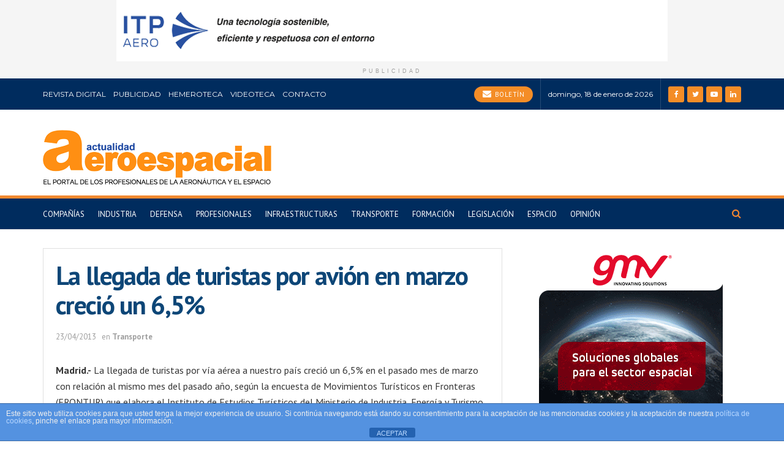

--- FILE ---
content_type: text/html; charset=UTF-8
request_url: https://actualidadaeroespacial.com/10481-2/
body_size: 26559
content:
<!doctype html>
<!--[if lt IE 7]> <html class="no-js lt-ie9 lt-ie8 lt-ie7" lang="es"> <![endif]-->
<!--[if IE 7]>    <html class="no-js lt-ie9 lt-ie8" lang="es"> <![endif]-->
<!--[if IE 8]>    <html class="no-js lt-ie9" lang="es"> <![endif]-->
<!--[if IE 9]>    <html class="no-js lt-ie10" lang="es"> <![endif]-->
<!--[if gt IE 8]><!--> <html class="no-js" lang="es"> <!--<![endif]-->
<head>
    <meta http-equiv="Content-Type" content="text/html; charset=UTF-8" />
    <meta name='viewport' content='width=device-width, initial-scale=1, user-scalable=yes' />
    <link rel="profile" href="https://gmpg.org/xfn/11" />
    <link rel="pingback" href="" />
    <meta name="theme-color" content="#003482">
             <meta name="msapplication-navbutton-color" content="#003482">
             <meta name="apple-mobile-web-app-status-bar-style" content="#003482"><meta name='robots' content='index, follow, max-image-preview:large, max-snippet:-1, max-video-preview:-1' />
<meta property="og:type" content="article">
<meta property="og:title" content="La llegada de turistas por avión en marzo creció un 6,5%">
<meta property="og:site_name" content="Actualidad Aeroespacial">
<meta property="og:description" content="Madrid.- La llegada de turistas por vía aérea a nuestro país creció un 6,5% en el pasado mes de marzo">
<meta property="og:url" content="https://actualidadaeroespacial.com/10481-2/">
<meta property="og:locale" content="es_ES">
<meta property="article:published_time" content="2013-04-22T22:00:00+00:00">
<meta property="article:modified_time" content="2013-04-22T22:00:00+00:00">
<meta property="article:section" content="Transporte">
<meta name="twitter:card" content="summary_large_image">
<meta name="twitter:title" content="La llegada de turistas por avión en marzo creció un 6,5%">
<meta name="twitter:description" content="Madrid.- La llegada de turistas por vía aérea a nuestro país creció un 6,5% en el pasado mes de marzo">
<meta name="twitter:url" content="https://actualidadaeroespacial.com/10481-2/">
<meta name="twitter:site" content="">
		<style>img:is([sizes="auto" i], [sizes^="auto," i]) { contain-intrinsic-size: 3000px 1500px }</style>
					<script type="text/javascript">
              var jnews_ajax_url = '/?ajax-request=jnews'
			</script>
			
	<!-- This site is optimized with the Yoast SEO plugin v25.6 - https://yoast.com/wordpress/plugins/seo/ -->
	<title>La llegada de turistas por avión en marzo creció un 6,5% - Actualidad Aeroespacial</title>
	<link rel="canonical" href="https://actualidadaeroespacial.com/10481-2/" />
	<meta property="og:locale" content="es_ES" />
	<meta property="og:type" content="article" />
	<meta property="og:title" content="La llegada de turistas por avión en marzo creció un 6,5% - Actualidad Aeroespacial" />
	<meta property="og:description" content="Madrid.- La llegada de turistas por vía aérea a nuestro país creció un 6,5% en el pasado mes de marzo con relación al mismo mes del pasado año, según la encuesta de Movimientos Turísticos en Fronteras (FRONTUR) que elabora el Instituto de Estudios Turísticos del Ministerio de Industria, Energía y Turismo. Conforme a dicha encuesta, [&hellip;]" />
	<meta property="og:url" content="https://actualidadaeroespacial.com/10481-2/" />
	<meta property="og:site_name" content="Actualidad Aeroespacial" />
	<meta property="article:publisher" content="https://www.facebook.com/actualidadaeroespacial" />
	<meta property="article:published_time" content="2013-04-22T22:00:00+00:00" />
	<meta name="author" content="Actualidad Aeroespacial" />
	<meta name="twitter:card" content="summary_large_image" />
	<meta name="twitter:creator" content="@actualidadaero" />
	<meta name="twitter:site" content="@actualidadaero" />
	<meta name="twitter:label1" content="Escrito por" />
	<meta name="twitter:data1" content="Actualidad Aeroespacial" />
	<meta name="twitter:label2" content="Tiempo de lectura" />
	<meta name="twitter:data2" content="1 minuto" />
	<script type="application/ld+json" class="yoast-schema-graph">{"@context":"https://schema.org","@graph":[{"@type":"Article","@id":"https://actualidadaeroespacial.com/10481-2/#article","isPartOf":{"@id":"https://actualidadaeroespacial.com/10481-2/"},"author":{"name":"Actualidad Aeroespacial","@id":"https://actualidadaeroespacial.com/#/schema/person/66febad175535a1f7ac0e397f9769aca"},"headline":"La llegada de turistas por avión en marzo creció un 6,5%","datePublished":"2013-04-22T22:00:00+00:00","mainEntityOfPage":{"@id":"https://actualidadaeroespacial.com/10481-2/"},"wordCount":186,"publisher":{"@id":"https://actualidadaeroespacial.com/#organization"},"articleSection":["Transporte"],"inLanguage":"es"},{"@type":"WebPage","@id":"https://actualidadaeroespacial.com/10481-2/","url":"https://actualidadaeroespacial.com/10481-2/","name":"La llegada de turistas por avión en marzo creció un 6,5% - Actualidad Aeroespacial","isPartOf":{"@id":"https://actualidadaeroespacial.com/#website"},"datePublished":"2013-04-22T22:00:00+00:00","breadcrumb":{"@id":"https://actualidadaeroespacial.com/10481-2/#breadcrumb"},"inLanguage":"es","potentialAction":[{"@type":"ReadAction","target":["https://actualidadaeroespacial.com/10481-2/"]}]},{"@type":"BreadcrumbList","@id":"https://actualidadaeroespacial.com/10481-2/#breadcrumb","itemListElement":[{"@type":"ListItem","position":1,"name":"Portada","item":"https://actualidadaeroespacial.com/"},{"@type":"ListItem","position":2,"name":"La llegada de turistas por avión en marzo creció un 6,5%"}]},{"@type":"WebSite","@id":"https://actualidadaeroespacial.com/#website","url":"https://actualidadaeroespacial.com/","name":"Actualidad Aeroespacial","description":"El portal de los profesionales de la aeronáutica y el espacio","publisher":{"@id":"https://actualidadaeroespacial.com/#organization"},"potentialAction":[{"@type":"SearchAction","target":{"@type":"EntryPoint","urlTemplate":"https://actualidadaeroespacial.com/?s={search_term_string}"},"query-input":{"@type":"PropertyValueSpecification","valueRequired":true,"valueName":"search_term_string"}}],"inLanguage":"es"},{"@type":"Organization","@id":"https://actualidadaeroespacial.com/#organization","name":"Actualidad Aeroespacial","url":"https://actualidadaeroespacial.com/","logo":{"@type":"ImageObject","inLanguage":"es","@id":"https://actualidadaeroespacial.com/#/schema/logo/image/","url":"https://actualidadaeroespacial.com/wp-content/uploads/2025/11/aeroespacial-logo.png","contentUrl":"https://actualidadaeroespacial.com/wp-content/uploads/2025/11/aeroespacial-logo.png","width":373,"height":89,"caption":"Actualidad Aeroespacial"},"image":{"@id":"https://actualidadaeroespacial.com/#/schema/logo/image/"},"sameAs":["https://www.facebook.com/actualidadaeroespacial","https://x.com/actualidadaero"]},{"@type":"Person","@id":"https://actualidadaeroespacial.com/#/schema/person/66febad175535a1f7ac0e397f9769aca","name":"Actualidad Aeroespacial","image":{"@type":"ImageObject","inLanguage":"es","@id":"https://actualidadaeroespacial.com/#/schema/person/image/","url":"https://secure.gravatar.com/avatar/8ed0a52e4b724fa8083a190601271835?s=96&d=mm&r=g","contentUrl":"https://secure.gravatar.com/avatar/8ed0a52e4b724fa8083a190601271835?s=96&d=mm&r=g","caption":"Actualidad Aeroespacial"},"url":"https://actualidadaeroespacial.com"}]}</script>
	<!-- / Yoast SEO plugin. -->


<link rel='dns-prefetch' href='//www.googletagmanager.com' />
<link rel='dns-prefetch' href='//fonts.googleapis.com' />
<link rel="alternate" type="application/rss+xml" title="Actualidad Aeroespacial &raquo; Feed" href="https://actualidadaeroespacial.com/feed/" />
<link rel="alternate" type="application/rss+xml" title="Actualidad Aeroespacial &raquo; Feed de los comentarios" href="https://actualidadaeroespacial.com/comments/feed/" />
<script type="text/javascript">
/* <![CDATA[ */
window._wpemojiSettings = {"baseUrl":"https:\/\/s.w.org\/images\/core\/emoji\/15.0.3\/72x72\/","ext":".png","svgUrl":"https:\/\/s.w.org\/images\/core\/emoji\/15.0.3\/svg\/","svgExt":".svg","source":{"concatemoji":"https:\/\/actualidadaeroespacial.com\/wp-includes\/js\/wp-emoji-release.min.js?ver=6.6.2"}};
/*! This file is auto-generated */
!function(i,n){var o,s,e;function c(e){try{var t={supportTests:e,timestamp:(new Date).valueOf()};sessionStorage.setItem(o,JSON.stringify(t))}catch(e){}}function p(e,t,n){e.clearRect(0,0,e.canvas.width,e.canvas.height),e.fillText(t,0,0);var t=new Uint32Array(e.getImageData(0,0,e.canvas.width,e.canvas.height).data),r=(e.clearRect(0,0,e.canvas.width,e.canvas.height),e.fillText(n,0,0),new Uint32Array(e.getImageData(0,0,e.canvas.width,e.canvas.height).data));return t.every(function(e,t){return e===r[t]})}function u(e,t,n){switch(t){case"flag":return n(e,"\ud83c\udff3\ufe0f\u200d\u26a7\ufe0f","\ud83c\udff3\ufe0f\u200b\u26a7\ufe0f")?!1:!n(e,"\ud83c\uddfa\ud83c\uddf3","\ud83c\uddfa\u200b\ud83c\uddf3")&&!n(e,"\ud83c\udff4\udb40\udc67\udb40\udc62\udb40\udc65\udb40\udc6e\udb40\udc67\udb40\udc7f","\ud83c\udff4\u200b\udb40\udc67\u200b\udb40\udc62\u200b\udb40\udc65\u200b\udb40\udc6e\u200b\udb40\udc67\u200b\udb40\udc7f");case"emoji":return!n(e,"\ud83d\udc26\u200d\u2b1b","\ud83d\udc26\u200b\u2b1b")}return!1}function f(e,t,n){var r="undefined"!=typeof WorkerGlobalScope&&self instanceof WorkerGlobalScope?new OffscreenCanvas(300,150):i.createElement("canvas"),a=r.getContext("2d",{willReadFrequently:!0}),o=(a.textBaseline="top",a.font="600 32px Arial",{});return e.forEach(function(e){o[e]=t(a,e,n)}),o}function t(e){var t=i.createElement("script");t.src=e,t.defer=!0,i.head.appendChild(t)}"undefined"!=typeof Promise&&(o="wpEmojiSettingsSupports",s=["flag","emoji"],n.supports={everything:!0,everythingExceptFlag:!0},e=new Promise(function(e){i.addEventListener("DOMContentLoaded",e,{once:!0})}),new Promise(function(t){var n=function(){try{var e=JSON.parse(sessionStorage.getItem(o));if("object"==typeof e&&"number"==typeof e.timestamp&&(new Date).valueOf()<e.timestamp+604800&&"object"==typeof e.supportTests)return e.supportTests}catch(e){}return null}();if(!n){if("undefined"!=typeof Worker&&"undefined"!=typeof OffscreenCanvas&&"undefined"!=typeof URL&&URL.createObjectURL&&"undefined"!=typeof Blob)try{var e="postMessage("+f.toString()+"("+[JSON.stringify(s),u.toString(),p.toString()].join(",")+"));",r=new Blob([e],{type:"text/javascript"}),a=new Worker(URL.createObjectURL(r),{name:"wpTestEmojiSupports"});return void(a.onmessage=function(e){c(n=e.data),a.terminate(),t(n)})}catch(e){}c(n=f(s,u,p))}t(n)}).then(function(e){for(var t in e)n.supports[t]=e[t],n.supports.everything=n.supports.everything&&n.supports[t],"flag"!==t&&(n.supports.everythingExceptFlag=n.supports.everythingExceptFlag&&n.supports[t]);n.supports.everythingExceptFlag=n.supports.everythingExceptFlag&&!n.supports.flag,n.DOMReady=!1,n.readyCallback=function(){n.DOMReady=!0}}).then(function(){return e}).then(function(){var e;n.supports.everything||(n.readyCallback(),(e=n.source||{}).concatemoji?t(e.concatemoji):e.wpemoji&&e.twemoji&&(t(e.twemoji),t(e.wpemoji)))}))}((window,document),window._wpemojiSettings);
/* ]]> */
</script>

<style id='wp-emoji-styles-inline-css' type='text/css'>

	img.wp-smiley, img.emoji {
		display: inline !important;
		border: none !important;
		box-shadow: none !important;
		height: 1em !important;
		width: 1em !important;
		margin: 0 0.07em !important;
		vertical-align: -0.1em !important;
		background: none !important;
		padding: 0 !important;
	}
</style>
<link rel='stylesheet' id='wp-block-library-css' href='https://actualidadaeroespacial.com/wp-includes/css/dist/block-library/style.min.css?ver=6.6.2' type='text/css' media='all' />
<style id='filebird-block-filebird-gallery-style-inline-css' type='text/css'>
ul.filebird-block-filebird-gallery{margin:auto!important;padding:0!important;width:100%}ul.filebird-block-filebird-gallery.layout-grid{display:grid;grid-gap:20px;align-items:stretch;grid-template-columns:repeat(var(--columns),1fr);justify-items:stretch}ul.filebird-block-filebird-gallery.layout-grid li img{border:1px solid #ccc;box-shadow:2px 2px 6px 0 rgba(0,0,0,.3);height:100%;max-width:100%;-o-object-fit:cover;object-fit:cover;width:100%}ul.filebird-block-filebird-gallery.layout-masonry{-moz-column-count:var(--columns);-moz-column-gap:var(--space);column-gap:var(--space);-moz-column-width:var(--min-width);columns:var(--min-width) var(--columns);display:block;overflow:auto}ul.filebird-block-filebird-gallery.layout-masonry li{margin-bottom:var(--space)}ul.filebird-block-filebird-gallery li{list-style:none}ul.filebird-block-filebird-gallery li figure{height:100%;margin:0;padding:0;position:relative;width:100%}ul.filebird-block-filebird-gallery li figure figcaption{background:linear-gradient(0deg,rgba(0,0,0,.7),rgba(0,0,0,.3) 70%,transparent);bottom:0;box-sizing:border-box;color:#fff;font-size:.8em;margin:0;max-height:100%;overflow:auto;padding:3em .77em .7em;position:absolute;text-align:center;width:100%;z-index:2}ul.filebird-block-filebird-gallery li figure figcaption a{color:inherit}

</style>
<style id='classic-theme-styles-inline-css' type='text/css'>
/*! This file is auto-generated */
.wp-block-button__link{color:#fff;background-color:#32373c;border-radius:9999px;box-shadow:none;text-decoration:none;padding:calc(.667em + 2px) calc(1.333em + 2px);font-size:1.125em}.wp-block-file__button{background:#32373c;color:#fff;text-decoration:none}
</style>
<style id='global-styles-inline-css' type='text/css'>
:root{--wp--preset--aspect-ratio--square: 1;--wp--preset--aspect-ratio--4-3: 4/3;--wp--preset--aspect-ratio--3-4: 3/4;--wp--preset--aspect-ratio--3-2: 3/2;--wp--preset--aspect-ratio--2-3: 2/3;--wp--preset--aspect-ratio--16-9: 16/9;--wp--preset--aspect-ratio--9-16: 9/16;--wp--preset--color--black: #000000;--wp--preset--color--cyan-bluish-gray: #abb8c3;--wp--preset--color--white: #ffffff;--wp--preset--color--pale-pink: #f78da7;--wp--preset--color--vivid-red: #cf2e2e;--wp--preset--color--luminous-vivid-orange: #ff6900;--wp--preset--color--luminous-vivid-amber: #fcb900;--wp--preset--color--light-green-cyan: #7bdcb5;--wp--preset--color--vivid-green-cyan: #00d084;--wp--preset--color--pale-cyan-blue: #8ed1fc;--wp--preset--color--vivid-cyan-blue: #0693e3;--wp--preset--color--vivid-purple: #9b51e0;--wp--preset--gradient--vivid-cyan-blue-to-vivid-purple: linear-gradient(135deg,rgba(6,147,227,1) 0%,rgb(155,81,224) 100%);--wp--preset--gradient--light-green-cyan-to-vivid-green-cyan: linear-gradient(135deg,rgb(122,220,180) 0%,rgb(0,208,130) 100%);--wp--preset--gradient--luminous-vivid-amber-to-luminous-vivid-orange: linear-gradient(135deg,rgba(252,185,0,1) 0%,rgba(255,105,0,1) 100%);--wp--preset--gradient--luminous-vivid-orange-to-vivid-red: linear-gradient(135deg,rgba(255,105,0,1) 0%,rgb(207,46,46) 100%);--wp--preset--gradient--very-light-gray-to-cyan-bluish-gray: linear-gradient(135deg,rgb(238,238,238) 0%,rgb(169,184,195) 100%);--wp--preset--gradient--cool-to-warm-spectrum: linear-gradient(135deg,rgb(74,234,220) 0%,rgb(151,120,209) 20%,rgb(207,42,186) 40%,rgb(238,44,130) 60%,rgb(251,105,98) 80%,rgb(254,248,76) 100%);--wp--preset--gradient--blush-light-purple: linear-gradient(135deg,rgb(255,206,236) 0%,rgb(152,150,240) 100%);--wp--preset--gradient--blush-bordeaux: linear-gradient(135deg,rgb(254,205,165) 0%,rgb(254,45,45) 50%,rgb(107,0,62) 100%);--wp--preset--gradient--luminous-dusk: linear-gradient(135deg,rgb(255,203,112) 0%,rgb(199,81,192) 50%,rgb(65,88,208) 100%);--wp--preset--gradient--pale-ocean: linear-gradient(135deg,rgb(255,245,203) 0%,rgb(182,227,212) 50%,rgb(51,167,181) 100%);--wp--preset--gradient--electric-grass: linear-gradient(135deg,rgb(202,248,128) 0%,rgb(113,206,126) 100%);--wp--preset--gradient--midnight: linear-gradient(135deg,rgb(2,3,129) 0%,rgb(40,116,252) 100%);--wp--preset--font-size--small: 13px;--wp--preset--font-size--medium: 20px;--wp--preset--font-size--large: 36px;--wp--preset--font-size--x-large: 42px;--wp--preset--spacing--20: 0.44rem;--wp--preset--spacing--30: 0.67rem;--wp--preset--spacing--40: 1rem;--wp--preset--spacing--50: 1.5rem;--wp--preset--spacing--60: 2.25rem;--wp--preset--spacing--70: 3.38rem;--wp--preset--spacing--80: 5.06rem;--wp--preset--shadow--natural: 6px 6px 9px rgba(0, 0, 0, 0.2);--wp--preset--shadow--deep: 12px 12px 50px rgba(0, 0, 0, 0.4);--wp--preset--shadow--sharp: 6px 6px 0px rgba(0, 0, 0, 0.2);--wp--preset--shadow--outlined: 6px 6px 0px -3px rgba(255, 255, 255, 1), 6px 6px rgba(0, 0, 0, 1);--wp--preset--shadow--crisp: 6px 6px 0px rgba(0, 0, 0, 1);}:where(.is-layout-flex){gap: 0.5em;}:where(.is-layout-grid){gap: 0.5em;}body .is-layout-flex{display: flex;}.is-layout-flex{flex-wrap: wrap;align-items: center;}.is-layout-flex > :is(*, div){margin: 0;}body .is-layout-grid{display: grid;}.is-layout-grid > :is(*, div){margin: 0;}:where(.wp-block-columns.is-layout-flex){gap: 2em;}:where(.wp-block-columns.is-layout-grid){gap: 2em;}:where(.wp-block-post-template.is-layout-flex){gap: 1.25em;}:where(.wp-block-post-template.is-layout-grid){gap: 1.25em;}.has-black-color{color: var(--wp--preset--color--black) !important;}.has-cyan-bluish-gray-color{color: var(--wp--preset--color--cyan-bluish-gray) !important;}.has-white-color{color: var(--wp--preset--color--white) !important;}.has-pale-pink-color{color: var(--wp--preset--color--pale-pink) !important;}.has-vivid-red-color{color: var(--wp--preset--color--vivid-red) !important;}.has-luminous-vivid-orange-color{color: var(--wp--preset--color--luminous-vivid-orange) !important;}.has-luminous-vivid-amber-color{color: var(--wp--preset--color--luminous-vivid-amber) !important;}.has-light-green-cyan-color{color: var(--wp--preset--color--light-green-cyan) !important;}.has-vivid-green-cyan-color{color: var(--wp--preset--color--vivid-green-cyan) !important;}.has-pale-cyan-blue-color{color: var(--wp--preset--color--pale-cyan-blue) !important;}.has-vivid-cyan-blue-color{color: var(--wp--preset--color--vivid-cyan-blue) !important;}.has-vivid-purple-color{color: var(--wp--preset--color--vivid-purple) !important;}.has-black-background-color{background-color: var(--wp--preset--color--black) !important;}.has-cyan-bluish-gray-background-color{background-color: var(--wp--preset--color--cyan-bluish-gray) !important;}.has-white-background-color{background-color: var(--wp--preset--color--white) !important;}.has-pale-pink-background-color{background-color: var(--wp--preset--color--pale-pink) !important;}.has-vivid-red-background-color{background-color: var(--wp--preset--color--vivid-red) !important;}.has-luminous-vivid-orange-background-color{background-color: var(--wp--preset--color--luminous-vivid-orange) !important;}.has-luminous-vivid-amber-background-color{background-color: var(--wp--preset--color--luminous-vivid-amber) !important;}.has-light-green-cyan-background-color{background-color: var(--wp--preset--color--light-green-cyan) !important;}.has-vivid-green-cyan-background-color{background-color: var(--wp--preset--color--vivid-green-cyan) !important;}.has-pale-cyan-blue-background-color{background-color: var(--wp--preset--color--pale-cyan-blue) !important;}.has-vivid-cyan-blue-background-color{background-color: var(--wp--preset--color--vivid-cyan-blue) !important;}.has-vivid-purple-background-color{background-color: var(--wp--preset--color--vivid-purple) !important;}.has-black-border-color{border-color: var(--wp--preset--color--black) !important;}.has-cyan-bluish-gray-border-color{border-color: var(--wp--preset--color--cyan-bluish-gray) !important;}.has-white-border-color{border-color: var(--wp--preset--color--white) !important;}.has-pale-pink-border-color{border-color: var(--wp--preset--color--pale-pink) !important;}.has-vivid-red-border-color{border-color: var(--wp--preset--color--vivid-red) !important;}.has-luminous-vivid-orange-border-color{border-color: var(--wp--preset--color--luminous-vivid-orange) !important;}.has-luminous-vivid-amber-border-color{border-color: var(--wp--preset--color--luminous-vivid-amber) !important;}.has-light-green-cyan-border-color{border-color: var(--wp--preset--color--light-green-cyan) !important;}.has-vivid-green-cyan-border-color{border-color: var(--wp--preset--color--vivid-green-cyan) !important;}.has-pale-cyan-blue-border-color{border-color: var(--wp--preset--color--pale-cyan-blue) !important;}.has-vivid-cyan-blue-border-color{border-color: var(--wp--preset--color--vivid-cyan-blue) !important;}.has-vivid-purple-border-color{border-color: var(--wp--preset--color--vivid-purple) !important;}.has-vivid-cyan-blue-to-vivid-purple-gradient-background{background: var(--wp--preset--gradient--vivid-cyan-blue-to-vivid-purple) !important;}.has-light-green-cyan-to-vivid-green-cyan-gradient-background{background: var(--wp--preset--gradient--light-green-cyan-to-vivid-green-cyan) !important;}.has-luminous-vivid-amber-to-luminous-vivid-orange-gradient-background{background: var(--wp--preset--gradient--luminous-vivid-amber-to-luminous-vivid-orange) !important;}.has-luminous-vivid-orange-to-vivid-red-gradient-background{background: var(--wp--preset--gradient--luminous-vivid-orange-to-vivid-red) !important;}.has-very-light-gray-to-cyan-bluish-gray-gradient-background{background: var(--wp--preset--gradient--very-light-gray-to-cyan-bluish-gray) !important;}.has-cool-to-warm-spectrum-gradient-background{background: var(--wp--preset--gradient--cool-to-warm-spectrum) !important;}.has-blush-light-purple-gradient-background{background: var(--wp--preset--gradient--blush-light-purple) !important;}.has-blush-bordeaux-gradient-background{background: var(--wp--preset--gradient--blush-bordeaux) !important;}.has-luminous-dusk-gradient-background{background: var(--wp--preset--gradient--luminous-dusk) !important;}.has-pale-ocean-gradient-background{background: var(--wp--preset--gradient--pale-ocean) !important;}.has-electric-grass-gradient-background{background: var(--wp--preset--gradient--electric-grass) !important;}.has-midnight-gradient-background{background: var(--wp--preset--gradient--midnight) !important;}.has-small-font-size{font-size: var(--wp--preset--font-size--small) !important;}.has-medium-font-size{font-size: var(--wp--preset--font-size--medium) !important;}.has-large-font-size{font-size: var(--wp--preset--font-size--large) !important;}.has-x-large-font-size{font-size: var(--wp--preset--font-size--x-large) !important;}
:where(.wp-block-post-template.is-layout-flex){gap: 1.25em;}:where(.wp-block-post-template.is-layout-grid){gap: 1.25em;}
:where(.wp-block-columns.is-layout-flex){gap: 2em;}:where(.wp-block-columns.is-layout-grid){gap: 2em;}
:root :where(.wp-block-pullquote){font-size: 1.5em;line-height: 1.6;}
</style>
<link rel='stylesheet' id='front-estilos-css' href='https://actualidadaeroespacial.com/wp-content/plugins/asesor-cookies-para-la-ley-en-espana/html/front/estilos.css?ver=6.6.2' type='text/css' media='all' />
<link rel='stylesheet' id='contact-form-7-css' href='https://actualidadaeroespacial.com/wp-content/plugins/contact-form-7/includes/css/styles.css?ver=6.0.6' type='text/css' media='all' />
<link rel='stylesheet' id='wpdreams-asl-basic-css' href='https://actualidadaeroespacial.com/wp-content/plugins/ajax-search-lite/css/style.basic.css?ver=4.13.4' type='text/css' media='all' />
<style id='wpdreams-asl-basic-inline-css' type='text/css'>

					div[id*='ajaxsearchlitesettings'].searchsettings .asl_option_inner label {
						font-size: 0px !important;
						color: rgba(0, 0, 0, 0);
					}
					div[id*='ajaxsearchlitesettings'].searchsettings .asl_option_inner label:after {
						font-size: 11px !important;
						position: absolute;
						top: 0;
						left: 0;
						z-index: 1;
					}
					.asl_w_container {
						width: 100%;
						margin: 0px 0px 0px 0px;
						min-width: 200px;
					}
					div[id*='ajaxsearchlite'].asl_m {
						width: 100%;
					}
					div[id*='ajaxsearchliteres'].wpdreams_asl_results div.resdrg span.highlighted {
						font-weight: bold;
						color: rgb(246, 136, 6);
						background-color: rgba(238, 238, 238, 1);
					}
					div[id*='ajaxsearchliteres'].wpdreams_asl_results .results img.asl_image {
						width: 70px;
						height: 70px;
						object-fit: cover;
					}
					div[id*='ajaxsearchlite'].asl_r .results {
						max-height: none;
					}
					div[id*='ajaxsearchlite'].asl_r {
						position: absolute;
					}
				
						.asl_m, .asl_m .probox {
							background-color: rgb(237, 236, 236) !important;
							background-image: none !important;
							-webkit-background-image: none !important;
							-ms-background-image: none !important;
						}
					
						div.asl_r.asl_w.vertical .results .item::after {
							display: block;
							position: absolute;
							bottom: 0;
							content: '';
							height: 1px;
							width: 100%;
							background: #D8D8D8;
						}
						div.asl_r.asl_w.vertical .results .item.asl_last_item::after {
							display: none;
						}
					
</style>
<link rel='stylesheet' id='wpdreams-asl-instance-css' href='https://actualidadaeroespacial.com/wp-content/plugins/ajax-search-lite/css/style-curvy-black.css?ver=4.13.4' type='text/css' media='all' />
<link rel='stylesheet' id='jeg_customizer_font-css' href='//fonts.googleapis.com/css?family=PT+Sans%3Aregular%7CMontserrat%3Areguler&#038;subset=latin-ext&#038;display=swap&#038;ver=1.2.5' type='text/css' media='all' />
<link rel='stylesheet' id='mediaelement-css' href='https://actualidadaeroespacial.com/wp-includes/js/mediaelement/mediaelementplayer-legacy.min.css?ver=4.2.17' type='text/css' media='all' />
<link rel='stylesheet' id='wp-mediaelement-css' href='https://actualidadaeroespacial.com/wp-includes/js/mediaelement/wp-mediaelement.min.css?ver=6.6.2' type='text/css' media='all' />
<link rel='stylesheet' id='jnews-frontend-css' href='https://actualidadaeroespacial.com/wp-content/themes/jnews/assets/dist/frontend.min.css?ver=7.1.6' type='text/css' media='all' />
<link rel='stylesheet' id='jnews-elementor-css' href='https://actualidadaeroespacial.com/wp-content/themes/jnews/assets/css/elementor-frontend.css?ver=7.1.6' type='text/css' media='all' />
<link rel='stylesheet' id='jnews-style-css' href='https://actualidadaeroespacial.com/wp-content/themes/jnews/style.css?ver=7.1.6' type='text/css' media='all' />
<link rel='stylesheet' id='jnews-darkmode-css' href='https://actualidadaeroespacial.com/wp-content/themes/jnews/assets/css/darkmode.css?ver=7.1.6' type='text/css' media='all' />
<link rel='stylesheet' id='jnews-select-share-css' href='https://actualidadaeroespacial.com/wp-content/plugins/jnews-social-share/assets/css/plugin.css' type='text/css' media='all' />
<script type="text/javascript" src="https://actualidadaeroespacial.com/wp-includes/js/jquery/jquery.min.js?ver=3.7.1" id="jquery-core-js"></script>
<script type="text/javascript" src="https://actualidadaeroespacial.com/wp-includes/js/jquery/jquery-migrate.min.js?ver=3.4.1" id="jquery-migrate-js"></script>
<script type="text/javascript" id="front-principal-js-extra">
/* <![CDATA[ */
var cdp_cookies_info = {"url_plugin":"https:\/\/actualidadaeroespacial.com\/wp-content\/plugins\/asesor-cookies-para-la-ley-en-espana\/plugin.php","url_admin_ajax":"https:\/\/actualidadaeroespacial.com\/wp-admin\/admin-ajax.php"};
/* ]]> */
</script>
<script type="text/javascript" src="https://actualidadaeroespacial.com/wp-content/plugins/asesor-cookies-para-la-ley-en-espana/html/front/principal.js?ver=6.6.2" id="front-principal-js"></script>

<!-- Fragmento de código de la etiqueta de Google (gtag.js) añadida por Site Kit -->
<!-- Fragmento de código de Google Analytics añadido por Site Kit -->
<script type="text/javascript" src="https://www.googletagmanager.com/gtag/js?id=GT-WV3GNT2" id="google_gtagjs-js" async></script>
<script type="text/javascript" id="google_gtagjs-js-after">
/* <![CDATA[ */
window.dataLayer = window.dataLayer || [];function gtag(){dataLayer.push(arguments);}
gtag("set","linker",{"domains":["actualidadaeroespacial.com"]});
gtag("js", new Date());
gtag("set", "developer_id.dZTNiMT", true);
gtag("config", "GT-WV3GNT2");
/* ]]> */
</script>
<link rel="https://api.w.org/" href="https://actualidadaeroespacial.com/wp-json/" /><link rel="alternate" title="JSON" type="application/json" href="https://actualidadaeroespacial.com/wp-json/wp/v2/posts/18091" /><meta name="generator" content="WordPress 6.6.2" />
<link rel='shortlink' href='https://actualidadaeroespacial.com/?p=18091' />
<link rel="alternate" title="oEmbed (JSON)" type="application/json+oembed" href="https://actualidadaeroespacial.com/wp-json/oembed/1.0/embed?url=https%3A%2F%2Factualidadaeroespacial.com%2F10481-2%2F" />
<link rel="alternate" title="oEmbed (XML)" type="text/xml+oembed" href="https://actualidadaeroespacial.com/wp-json/oembed/1.0/embed?url=https%3A%2F%2Factualidadaeroespacial.com%2F10481-2%2F&#038;format=xml" />
<style type="text/css">
			.aiovg-player {
				display: block;
				position: relative;
				border-radius: 3px;
				padding-bottom: 56.25%;
				width: 100%;
				height: 0;	
				overflow: hidden;
			}
			
			.aiovg-player iframe,
			.aiovg-player .video-js,
			.aiovg-player .plyr {
				--plyr-color-main: #00b2ff;
				position: absolute;
				inset: 0;	
				margin: 0;
				padding: 0;
				width: 100%;
				height: 100%;
			}
		</style><meta name="generator" content="Site Kit by Google 1.170.0" />				<link rel="preconnect" href="https://fonts.gstatic.com" crossorigin />
				<link rel="preload" as="style" href="//fonts.googleapis.com/css?family=Open+Sans&display=swap" />
								<link rel="stylesheet" href="//fonts.googleapis.com/css?family=Open+Sans&display=swap" media="all" />
				<meta name="generator" content="Elementor 3.24.2; features: additional_custom_breakpoints; settings: css_print_method-external, google_font-enabled, font_display-auto">
			<style>
				.e-con.e-parent:nth-of-type(n+4):not(.e-lazyloaded):not(.e-no-lazyload),
				.e-con.e-parent:nth-of-type(n+4):not(.e-lazyloaded):not(.e-no-lazyload) * {
					background-image: none !important;
				}
				@media screen and (max-height: 1024px) {
					.e-con.e-parent:nth-of-type(n+3):not(.e-lazyloaded):not(.e-no-lazyload),
					.e-con.e-parent:nth-of-type(n+3):not(.e-lazyloaded):not(.e-no-lazyload) * {
						background-image: none !important;
					}
				}
				@media screen and (max-height: 640px) {
					.e-con.e-parent:nth-of-type(n+2):not(.e-lazyloaded):not(.e-no-lazyload),
					.e-con.e-parent:nth-of-type(n+2):not(.e-lazyloaded):not(.e-no-lazyload) * {
						background-image: none !important;
					}
				}
			</style>
			<link rel="icon" href="https://actualidadaeroespacial.com/wp-content/uploads/2019/07/favicon.ico" sizes="32x32" />
<link rel="icon" href="https://actualidadaeroespacial.com/wp-content/uploads/2019/07/favicon.ico" sizes="192x192" />
<link rel="apple-touch-icon" href="https://actualidadaeroespacial.com/wp-content/uploads/2019/07/favicon.ico" />
<meta name="msapplication-TileImage" content="https://actualidadaeroespacial.com/wp-content/uploads/2019/07/favicon.ico" />
<style id="jeg_dynamic_css" type="text/css" data-type="jeg_custom-css">body.jnews { background-color : #ffffff; } body,.newsfeed_carousel.owl-carousel .owl-nav div,.jeg_filter_button,.owl-carousel .owl-nav div,.jeg_readmore,.jeg_hero_style_7 .jeg_post_meta a,.widget_calendar thead th,.widget_calendar tfoot a,.jeg_socialcounter a,.entry-header .jeg_meta_like a,.entry-header .jeg_meta_comment a,.entry-content tbody tr:hover,.entry-content th,.jeg_splitpost_nav li:hover a,#breadcrumbs a,.jeg_author_socials a:hover,.jeg_footer_content a,.jeg_footer_bottom a,.jeg_cartcontent,.woocommerce .woocommerce-breadcrumb a { color : #414549; } a,.jeg_menu_style_5 > li > a:hover,.jeg_menu_style_5 > li.sfHover > a,.jeg_menu_style_5 > li.current-menu-item > a,.jeg_menu_style_5 > li.current-menu-ancestor > a,.jeg_navbar .jeg_menu:not(.jeg_main_menu) > li > a:hover,.jeg_midbar .jeg_menu:not(.jeg_main_menu) > li > a:hover,.jeg_side_tabs li.active,.jeg_block_heading_5 strong,.jeg_block_heading_6 strong,.jeg_block_heading_7 strong,.jeg_block_heading_8 strong,.jeg_subcat_list li a:hover,.jeg_subcat_list li button:hover,.jeg_pl_lg_7 .jeg_thumb .jeg_post_category a,.jeg_pl_xs_2:before,.jeg_pl_xs_4 .jeg_postblock_content:before,.jeg_postblock .jeg_post_title a:hover,.jeg_hero_style_6 .jeg_post_title a:hover,.jeg_sidefeed .jeg_pl_xs_3 .jeg_post_title a:hover,.widget_jnews_popular .jeg_post_title a:hover,.jeg_meta_author a,.widget_archive li a:hover,.widget_pages li a:hover,.widget_meta li a:hover,.widget_recent_entries li a:hover,.widget_rss li a:hover,.widget_rss cite,.widget_categories li a:hover,.widget_categories li.current-cat > a,#breadcrumbs a:hover,.jeg_share_count .counts,.commentlist .bypostauthor > .comment-body > .comment-author > .fn,span.required,.jeg_review_title,.bestprice .price,.authorlink a:hover,.jeg_vertical_playlist .jeg_video_playlist_play_icon,.jeg_vertical_playlist .jeg_video_playlist_item.active .jeg_video_playlist_thumbnail:before,.jeg_horizontal_playlist .jeg_video_playlist_play,.woocommerce li.product .pricegroup .button,.widget_display_forums li a:hover,.widget_display_topics li:before,.widget_display_replies li:before,.widget_display_views li:before,.bbp-breadcrumb a:hover,.jeg_mobile_menu li.sfHover > a,.jeg_mobile_menu li a:hover,.split-template-6 .pagenum, .jeg_push_notification_button .button { color : #f38730; } .jeg_menu_style_1 > li > a:before,.jeg_menu_style_2 > li > a:before,.jeg_menu_style_3 > li > a:before,.jeg_side_toggle,.jeg_slide_caption .jeg_post_category a,.jeg_slider_type_1 .owl-nav .owl-next,.jeg_block_heading_1 .jeg_block_title span,.jeg_block_heading_2 .jeg_block_title span,.jeg_block_heading_3,.jeg_block_heading_4 .jeg_block_title span,.jeg_block_heading_6:after,.jeg_pl_lg_box .jeg_post_category a,.jeg_pl_md_box .jeg_post_category a,.jeg_readmore:hover,.jeg_thumb .jeg_post_category a,.jeg_block_loadmore a:hover, .jeg_postblock.alt .jeg_block_loadmore a:hover,.jeg_block_loadmore a.active,.jeg_postblock_carousel_2 .jeg_post_category a,.jeg_heroblock .jeg_post_category a,.jeg_pagenav_1 .page_number.active,.jeg_pagenav_1 .page_number.active:hover,input[type="submit"],.btn,.button,.widget_tag_cloud a:hover,.popularpost_item:hover .jeg_post_title a:before,.jeg_splitpost_4 .page_nav,.jeg_splitpost_5 .page_nav,.jeg_post_via a:hover,.jeg_post_source a:hover,.jeg_post_tags a:hover,.comment-reply-title small a:before,.comment-reply-title small a:after,.jeg_storelist .productlink,.authorlink li.active a:before,.jeg_footer.dark .socials_widget:not(.nobg) a:hover .fa,.jeg_breakingnews_title,.jeg_overlay_slider_bottom.owl-carousel .owl-nav div,.jeg_overlay_slider_bottom.owl-carousel .owl-nav div:hover,.jeg_vertical_playlist .jeg_video_playlist_current,.woocommerce span.onsale,.woocommerce #respond input#submit:hover,.woocommerce a.button:hover,.woocommerce button.button:hover,.woocommerce input.button:hover,.woocommerce #respond input#submit.alt,.woocommerce a.button.alt,.woocommerce button.button.alt,.woocommerce input.button.alt,.jeg_popup_post .caption,.jeg_footer.dark input[type="submit"],.jeg_footer.dark .btn,.jeg_footer.dark .button,.footer_widget.widget_tag_cloud a:hover, .jeg_inner_content .content-inner .jeg_post_category a:hover, #buddypress .standard-form button, #buddypress a.button, #buddypress input[type="submit"], #buddypress input[type="button"], #buddypress input[type="reset"], #buddypress ul.button-nav li a, #buddypress .generic-button a, #buddypress .generic-button button, #buddypress .comment-reply-link, #buddypress a.bp-title-button, #buddypress.buddypress-wrap .members-list li .user-update .activity-read-more a, div#buddypress .standard-form button:hover,div#buddypress a.button:hover,div#buddypress input[type="submit"]:hover,div#buddypress input[type="button"]:hover,div#buddypress input[type="reset"]:hover,div#buddypress ul.button-nav li a:hover,div#buddypress .generic-button a:hover,div#buddypress .generic-button button:hover,div#buddypress .comment-reply-link:hover,div#buddypress a.bp-title-button:hover,div#buddypress.buddypress-wrap .members-list li .user-update .activity-read-more a:hover, #buddypress #item-nav .item-list-tabs ul li a:before, .jeg_inner_content .jeg_meta_container .follow-wrapper a { background-color : #f38730; } .jeg_block_heading_7 .jeg_block_title span, .jeg_readmore:hover, .jeg_block_loadmore a:hover, .jeg_block_loadmore a.active, .jeg_pagenav_1 .page_number.active, .jeg_pagenav_1 .page_number.active:hover, .jeg_pagenav_3 .page_number:hover, .jeg_prevnext_post a:hover h3, .jeg_overlay_slider .jeg_post_category, .jeg_sidefeed .jeg_post.active, .jeg_vertical_playlist.jeg_vertical_playlist .jeg_video_playlist_item.active .jeg_video_playlist_thumbnail img, .jeg_horizontal_playlist .jeg_video_playlist_item.active { border-color : #f38730; } .jeg_tabpost_nav li.active, .woocommerce div.product .woocommerce-tabs ul.tabs li.active { border-bottom-color : #f38730; } .jeg_post_meta .fa, .entry-header .jeg_post_meta .fa, .jeg_review_stars, .jeg_price_review_list { color : #0d4677; } .jeg_share_button.share-float.share-monocrhome a { background-color : #0d4677; } h1,h2,h3,h4,h5,h6,.jeg_post_title a,.entry-header .jeg_post_title,.jeg_hero_style_7 .jeg_post_title a,.jeg_block_title,.jeg_splitpost_bar .current_title,.jeg_video_playlist_title,.gallery-caption { color : #0d4677; } .split-template-9 .pagenum, .split-template-10 .pagenum, .split-template-11 .pagenum, .split-template-12 .pagenum, .split-template-13 .pagenum, .split-template-15 .pagenum, .split-template-18 .pagenum, .split-template-20 .pagenum, .split-template-19 .current_title span, .split-template-20 .current_title span { background-color : #0d4677; } .jeg_topbar .jeg_nav_row, .jeg_topbar .jeg_search_no_expand .jeg_search_input { line-height : 51px; } .jeg_topbar .jeg_nav_row, .jeg_topbar .jeg_nav_icon { height : 51px; } .jeg_topbar, .jeg_topbar.dark, .jeg_topbar.custom { background : #002c5e; } .jeg_topbar, .jeg_topbar.dark { color : #ffffff; } .jeg_topbar a, .jeg_topbar.dark a { color : #f2a137; } .jeg_midbar, .jeg_midbar.dark { color : #ffffff; } .jeg_midbar a, .jeg_midbar.dark a { color : #f2a137; } .jeg_header .jeg_bottombar.jeg_navbar_wrapper:not(.jeg_navbar_boxed), .jeg_header .jeg_bottombar.jeg_navbar_boxed .jeg_nav_row { background : #002c5e; } .jeg_header .jeg_bottombar, .jeg_header .jeg_bottombar.jeg_navbar_dark { color : #ffffff; } .jeg_header .jeg_bottombar a, .jeg_header .jeg_bottombar.jeg_navbar_dark a { color : #f38730; } .jeg_header .jeg_bottombar a:hover, .jeg_header .jeg_bottombar.jeg_navbar_dark a:hover, .jeg_header .jeg_bottombar .jeg_menu:not(.jeg_main_menu) > li > a:hover { color : #dd9933; } .jeg_header .jeg_bottombar, .jeg_header .jeg_bottombar.jeg_navbar_dark, .jeg_bottombar.jeg_navbar_boxed .jeg_nav_row, .jeg_bottombar.jeg_navbar_dark.jeg_navbar_boxed .jeg_nav_row { border-top-width : 5px; border-bottom-width : 1px; } .jeg_header_wrapper .jeg_bottombar, .jeg_header_wrapper .jeg_bottombar.jeg_navbar_dark, .jeg_bottombar.jeg_navbar_boxed .jeg_nav_row, .jeg_bottombar.jeg_navbar_dark.jeg_navbar_boxed .jeg_nav_row { border-top-color : #f48930; } .jeg_header_sticky .jeg_navbar_wrapper:not(.jeg_navbar_boxed), .jeg_header_sticky .jeg_navbar_boxed .jeg_nav_row { background : #002c5e; } .jeg_stickybar, .jeg_stickybar.dark { color : #ffffff; border-bottom-width : 0px; } .jeg_stickybar a, .jeg_stickybar.dark a { color : #f38730; } .jeg_mobile_bottombar { height : 53px; line-height : 53px; } .jeg_mobile_midbar, .jeg_mobile_midbar.dark { background : #003482; color : #ffffff; border-top-width : 0px; border-top-color : #d6d6d6; } .jeg_mobile_midbar a, .jeg_mobile_midbar.dark a { color : #f28237; } .jeg_header .socials_widget > a > i.fa:before { color : #ffffff; } .jeg_header .socials_widget > a > i.fa { background-color : #f48d27; } .jeg_aside_item.socials_widget > a > i.fa:before { color : #ffffff; } .jeg_header .jeg_button_1 .btn { background : #f48d27; color : #ffffff; } .jeg_header .jeg_button_2 .btn { background : #f47d38; color : #ffffff; } .jeg_header .jeg_button_3 .btn { background : #f48338; color : #ffffff; } .jeg_nav_icon .jeg_mobile_toggle.toggle_btn { color : #ffffff; } .jeg_navbar_mobile_wrapper .jeg_nav_item a.jeg_mobile_toggle, .jeg_navbar_mobile_wrapper .dark .jeg_nav_item a.jeg_mobile_toggle { color : #ffffff; } .jeg_header .jeg_menu.jeg_main_menu > li > a { color : #ffffff; } .jeg_menu_style_1 > li > a:before, .jeg_menu_style_2 > li > a:before, .jeg_menu_style_3 > li > a:before { background : #f38730; } .jeg_header .jeg_menu.jeg_main_menu > li > a:hover, .jeg_header .jeg_menu.jeg_main_menu > li.sfHover > a, .jeg_header .jeg_menu.jeg_main_menu > li > .sf-with-ul:hover:after, .jeg_header .jeg_menu.jeg_main_menu > li.sfHover > .sf-with-ul:after, .jeg_header .jeg_menu_style_4 > li.current-menu-item > a, .jeg_header .jeg_menu_style_4 > li.current-menu-ancestor > a, .jeg_header .jeg_menu_style_5 > li.current-menu-item > a, .jeg_header .jeg_menu_style_5 > li.current-menu-ancestor > a { color : #f2af79; } .jeg_navbar_wrapper .jeg_megamenu .sub-menu .jeg_newsfeed_subcat li a { color : #f47c13; } .jeg_megamenu .sub-menu .jeg_newsfeed_subcat li.active a { color : rgba(13,70,119,0.71); } .jeg_megamenu .sub-menu .jeg_newsfeed_list .jeg_newsfeed_item .jeg_post_title a { color : #0d4677; } .jnews .jeg_header .jeg_menu.jeg_top_menu > li > a { color : #ffffff; } .jnews .jeg_header .jeg_menu.jeg_top_menu > li a:hover { color : #f29437; } .jnews .jeg_menu.jeg_top_menu li > ul, .jnews .jeg_menu.jeg_top_menu li > ul li > a, .jnews .jeg_menu.jeg_top_menu li > ul li:hover > a, .jnews .jeg_menu.jeg_top_menu li > ul li.sfHover > a { color : #ffffff; } #jeg_off_canvas.dark .jeg_mobile_wrapper, #jeg_off_canvas .jeg_mobile_wrapper { background : #005baa; } .jeg_footer_content,.jeg_footer.dark .jeg_footer_content { background-color : #00193f; } .jeg_footer_secondary,.jeg_footer.dark .jeg_footer_secondary,.jeg_footer_bottom,.jeg_footer.dark .jeg_footer_bottom,.jeg_footer_sidecontent .jeg_footer_primary { color : #f48a34; } .jeg_footer_bottom a,.jeg_footer.dark .jeg_footer_bottom a,.jeg_footer_secondary a,.jeg_footer.dark .jeg_footer_secondary a,.jeg_footer_sidecontent .jeg_footer_primary a,.jeg_footer_sidecontent.dark .jeg_footer_primary a { color : #dd8500; } .jeg_footer_sidecontent .jeg_footer_primary .col-md-7 .jeg_footer_title, .jeg_footer_sidecontent .jeg_footer_primary .col-md-7 .jeg_footer_title { color : #ffffff; } .jeg_menu_footer a,.jeg_footer.dark .jeg_menu_footer a,.jeg_footer_sidecontent .jeg_footer_primary .col-md-7 .jeg_menu_footer a { color : #ffffff; } .jeg_menu_footer a:hover,.jeg_footer.dark .jeg_menu_footer a:hover,.jeg_footer_sidecontent .jeg_footer_primary .col-md-7 .jeg_menu_footer a:hover { color : #ffffff; } .jeg_menu_footer li:not(:last-child):after,.jeg_footer.dark .jeg_menu_footer li:not(:last-child):after { color : #ffffff; } .jeg_footer_5 .jeg_footer_content .jeg_footer_social .socials_widget a,.jeg_footer_5.dark .jeg_footer_content .jeg_footer_social .socials_widget a,.jeg_footer_sidecontent .jeg_footer_primary .col-md-3 .jeg_footer_title { color : #ffffff; } body,input,textarea,select,.chosen-container-single .chosen-single,.btn,.button { font-family: "PT Sans",Helvetica,Arial,sans-serif;font-weight : 400; font-style : normal; font-size: 14px; color : #545454;  } .jeg_header, .jeg_mobile_wrapper { font-family: Montserrat,Helvetica,Arial,sans-serif;font-size: 16px; color : #f38730;  } .jeg_main_menu > li > a { font-family: "PT Sans",Helvetica,Arial,sans-serif;font-weight : 400; font-style : normal; font-size: 13px; color : #f38730;  } .jeg_post_title, .entry-header .jeg_post_title, .jeg_single_tpl_2 .entry-header .jeg_post_title, .jeg_single_tpl_3 .entry-header .jeg_post_title, .jeg_single_tpl_6 .entry-header .jeg_post_title { font-family: "PT Sans",Helvetica,Arial,sans-serif;color : #0d4677;  } h3.jeg_block_title, .jeg_footer .jeg_footer_heading h3, .jeg_footer .widget h2, .jeg_tabpost_nav li { font-family: "PT Sans",Helvetica,Arial,sans-serif;color : #282828;  } .jeg_post_excerpt p, .content-inner p { font-family: "PT Sans",Helvetica,Arial,sans-serif;color : #353535;  } </style><style type="text/css">
					.no_thumbnail .jeg_thumb,
					.thumbnail-container.no_thumbnail {
					    display: none !important;
					}
					.jeg_search_result .jeg_pl_xs_3.no_thumbnail .jeg_postblock_content,
					.jeg_sidefeed .jeg_pl_xs_3.no_thumbnail .jeg_postblock_content,
					.jeg_pl_sm.no_thumbnail .jeg_postblock_content {
					    margin-left: 0;
					}
					.jeg_postblock_11 .no_thumbnail .jeg_postblock_content,
					.jeg_postblock_12 .no_thumbnail .jeg_postblock_content,
					.jeg_postblock_12.jeg_col_3o3 .no_thumbnail .jeg_postblock_content  {
					    margin-top: 0;
					}
					.jeg_postblock_15 .jeg_pl_md_box.no_thumbnail .jeg_postblock_content,
					.jeg_postblock_19 .jeg_pl_md_box.no_thumbnail .jeg_postblock_content,
					.jeg_postblock_24 .jeg_pl_md_box.no_thumbnail .jeg_postblock_content,
					.jeg_sidefeed .jeg_pl_md_box .jeg_postblock_content {
					    position: relative;
					}
					.jeg_postblock_carousel_2 .no_thumbnail .jeg_post_title a,
					.jeg_postblock_carousel_2 .no_thumbnail .jeg_post_title a:hover,
					.jeg_postblock_carousel_2 .no_thumbnail .jeg_post_meta .fa {
					    color: #212121 !important;
					} 
				</style>		<style type="text/css" id="wp-custom-css">
			.grecaptcha-badge {visibility:hidden!important;}


.jeg_post_category{display:none;}
.jeg_readmore{display:none;}
/*** FORMULARIO DE CONTACTO ***/
#responsive-form{
	max-width:400px /*-- cambiar esto para conseguir el ancho de la forma deseada --*/;
	margin:0 auto;
        width:100%;
}
.form-row{
	width: 100%;
}
.column-half, .column-full{
	float: left;
	position: relative;
	padding: 0.65rem;
	width:100%;
	-webkit-box-sizing: border-box;
        -moz-box-sizing: border-box;
        box-sizing: border-box
}
.clearfix:after {
	content: "";
	display: table;
	clear: both;
}

/**---------------- Media query ----------------**/
@media only screen and (min-width: 48em) { 
	.column-half{
		width: 50%;
	}
}
/**DARLE FORMA CON CSS**/
.wpcf7-text, .wpcf7-textarea, .wpcf7-captchar {

background-color: #eee !important;

border: none !important;

width: 100% !important;

-moz-border-radius: 0 !important;

-webkit-border-radius: 0 !important;

border-radius: 0 !important;

font-size: 14px;

color: #999 !important;

padding: 16px !important;

-moz-box-sizing: border-box;

-webkit-box-sizing: border-box;

box-sizing: border-box;

}

.wpcf7-submit {

color: #79D300 !important;

margin: 25px auto 0;

cursor: pointer;

font-size: 20px;

font-weight: 500;

-moz-border-radius: 3px;

-webkit-border-radius: 3px;

border-radius: 3px;

padding: 6px 20px;

line-height: 1.7em;

background: transparent;

border: 2px solid;

-webkit-font-smoothing: antialiased;

-moz-osx-font-smoothing: grayscale;

-moz-transition: all 0.2s;

-webkit-transition: all 0.2s;

transition: all 0.2s;

}

.wpcf7-submit:hover {

background-color: #eee;

border-color:#eee;

padding: 6px 20px !important;

}
.et-cart-info { display:none; }

/**BOTON PERSONALIZADO REVISTA**/
.boton-personalizado{
text-decoration:none;
font-weight: 600;
font-size: 13px;
background:#ffffff;
padding-top:4px;
padding-bottom:4px;
padding-left:15px;
padding-right:15px;
border-radius:3px;
margin-left:55px;
}
/* Este es el estilo al poner el cursor encima del boton*/
.boton-personalizado:hover {
color:#ffffff;
}
div .btn-total{
	margin-left:70px;
}
/**BOTON WIDGET**/
.boton-witget{text-decoration:none;
font-weight: 500;
font-size: 12px;
background:#F28C2F;
color:#ffffff;
padding:4px 15px 4px 15px;
border-radius:3px;
	margin-left:95px;
}
/**IMAGEN WIDTGET**/
.imagen-widget{
	width: 80%; 
	margin-left:30px;
}
		</style>
		</head>
<body data-rsssl=1 class="post-template-default single single-post postid-18091 single-format-standard wp-embed-responsive jeg_toggle_dark jeg_single_tpl_1 jnews jeg_boxed jnews_boxed_container jsc_normal elementor-default elementor-kit-75545">

    
    
    <div class="jeg_ad jeg_ad_top jnews_header_top_ads">
        <div class='ads-wrapper  '><a href='https://www.itpaero.com/' target="_blank" class='adlink ads_image '>
                                    <img src='https://actualidadaeroespacial.com/wp-content/themes/jnews/assets/img/jeg-empty.png' class='lazyload' data-src='https://actualidadaeroespacial.com/wp-content/uploads/2025/09/ITP-oct25.gif' alt='' data-pin-no-hover="true">
                                </a><a href='https://www.itpaero.com/' target="_blank" class='adlink ads_image_tablet '>
                                    <img src='https://actualidadaeroespacial.com/wp-content/themes/jnews/assets/img/jeg-empty.png' class='lazyload' data-src='https://actualidadaeroespacial.com/wp-content/uploads/2025/09/ITP-oct25.gif' alt='' data-pin-no-hover="true">
                                </a><a href='https://www.itpaero.com/' target="_blank" class='adlink ads_image_phone '>
                                    <img src='https://actualidadaeroespacial.com/wp-content/themes/jnews/assets/img/jeg-empty.png' class='lazyload' data-src='https://actualidadaeroespacial.com/wp-content/uploads/2025/09/ITP-oct25.gif' alt='' data-pin-no-hover="true">
                                </a><div class='ads-text'>PUBLICIDAD</div></div>    </div>

    <!-- The Main Wrapper
    ============================================= -->
    <div class="jeg_viewport">

        
        <div class="jeg_header_wrapper">
            <div class="jeg_header_instagram_wrapper">
    </div>

<!-- HEADER -->
<div class="jeg_header normal">
    <div class="jeg_topbar jeg_container dark">
    <div class="container">
        <div class="jeg_nav_row">
            
                <div class="jeg_nav_col jeg_nav_left  jeg_nav_normal">
                    <div class="item_wrap jeg_nav_alignleft">
                        <div class="jeg_nav_item">
	<ul class="jeg_menu jeg_top_menu"><li id="menu-item-752" class="menu-item menu-item-type-post_type menu-item-object-page menu-item-752"><a href="https://actualidadaeroespacial.com/revista-digital/">REVISTA DIGITAL</a></li>
<li id="menu-item-750" class="menu-item menu-item-type-post_type menu-item-object-page menu-item-750"><a href="https://actualidadaeroespacial.com/publicidad/">PUBLICIDAD</a></li>
<li id="menu-item-954" class="menu-item menu-item-type-post_type menu-item-object-page menu-item-954"><a href="https://actualidadaeroespacial.com/hemeroteca/">HEMEROTECA</a></li>
<li id="menu-item-34980" class="menu-item menu-item-type-post_type menu-item-object-page menu-item-34980"><a href="https://actualidadaeroespacial.com/videoteca/">VIDEOTECA</a></li>
<li id="menu-item-751" class="menu-item menu-item-type-post_type menu-item-object-page menu-item-751"><a href="https://actualidadaeroespacial.com/contacto/">CONTACTO</a></li>
</ul></div>                    </div>
                </div>

                
                <div class="jeg_nav_col jeg_nav_center  jeg_nav_normal">
                    <div class="item_wrap jeg_nav_alignleft">
                                            </div>
                </div>

                
                <div class="jeg_nav_col jeg_nav_right  jeg_nav_normal">
                    <div class="item_wrap jeg_nav_alignright">
                        <!-- Button -->
<div class="jeg_nav_item jeg_button_1">
    		<a href="https://actualidadaeroespacial.com/boletin/"
		   class="btn round "
		   target="_blank">
			<i class="fa fa-envelope"></i>
			BOLETÍN		</a>
		</div><div class="jeg_nav_item jeg_top_date">
    domingo, 18   de enero  de 2026  </div>			<div
				class="jeg_nav_item socials_widget jeg_social_icon_block rounded">
				<a href="https://www.facebook.com/actualidadaeroespacial" target='_blank' class="jeg_facebook"><i class="fa fa-facebook"></i> </a><a href="https://twitter.com/actualidadaero" target='_blank' class="jeg_twitter"><i class="fa fa-twitter"></i> </a><a href="https://www.youtube.com/user/actualidadaero" target='_blank' class="jeg_youtube"><i class="fa fa-youtube-play"></i> </a><a href="https://www.linkedin.com/company/actualidad-aeroespacial" target='_blank' class="jeg_linkedin"><i class="fa fa-linkedin"></i> </a>			</div>
			                    </div>
                </div>

                        </div>
    </div>
</div><!-- /.jeg_container --><div class="jeg_midbar jeg_container normal">
    <div class="container">
        <div class="jeg_nav_row">
            
                <div class="jeg_nav_col jeg_nav_left jeg_nav_grow">
                    <div class="item_wrap jeg_nav_alignleft">
                        <div class="jeg_nav_item jeg_logo jeg_desktop_logo">
			<div class="site-title">
	    	<a href="https://actualidadaeroespacial.com/" style="padding: 15px 0px 0px 0px;">
	    	    <img class='jeg_logo_img' src="https://actualidadaeroespacial.com/wp-content/uploads/2019/06/aeroespacial-logo.png"  alt="Actualidad Aeroespacial"data-light-src="https://actualidadaeroespacial.com/wp-content/uploads/2019/06/aeroespacial-logo.png" data-light-srcset="https://actualidadaeroespacial.com/wp-content/uploads/2019/06/aeroespacial-logo.png 1x,  2x" data-dark-src="https://actualidadaeroespacial.com/wp-content/themes/jnews/assets/img/logo_darkmode.png" data-dark-srcset="https://actualidadaeroespacial.com/wp-content/themes/jnews/assets/img/logo_darkmode.png 1x, https://actualidadaeroespacial.com/wp-content/themes/jnews/assets/img/logo_darkmode@2x.png 2x">	    	</a>
	    </div>
	</div>                    </div>
                </div>

                
                <div class="jeg_nav_col jeg_nav_center jeg_nav_normal">
                    <div class="item_wrap jeg_nav_aligncenter">
                                            </div>
                </div>

                
                <div class="jeg_nav_col jeg_nav_right jeg_nav_grow">
                    <div class="item_wrap jeg_nav_alignright">
                        <div class="jeg_nav_item jeg_ad jeg_ad_top jnews_header_ads">
    <div class='ads-wrapper  '><div class='ads_shortcode'></div></div></div>                    </div>
                </div>

                        </div>
    </div>
</div><div class="jeg_bottombar jeg_navbar jeg_container jeg_navbar_wrapper jeg_navbar_normal jeg_navbar_dark">
    <div class="container">
        <div class="jeg_nav_row">
            
                <div class="jeg_nav_col jeg_nav_left jeg_nav_grow">
                    <div class="item_wrap jeg_nav_alignleft">
                        <div class="jeg_main_menu_wrapper">
<div class="jeg_nav_item jeg_mainmenu_wrap"><ul class="jeg_menu jeg_main_menu jeg_menu_style_1" data-animation="animate"><li id="menu-item-1824" class="menu-item menu-item-type-taxonomy menu-item-object-category menu-item-1824 bgnav" data-item-row="default" ><a href="https://actualidadaeroespacial.com/category/companias/">Compañías</a></li>
<li id="menu-item-1828" class="menu-item menu-item-type-taxonomy menu-item-object-category menu-item-1828 bgnav" data-item-row="default" ><a href="https://actualidadaeroespacial.com/category/industria/">Industria</a></li>
<li id="menu-item-1825" class="menu-item menu-item-type-taxonomy menu-item-object-category menu-item-1825 bgnav" data-item-row="default" ><a href="https://actualidadaeroespacial.com/category/defensa/">Defensa</a></li>
<li id="menu-item-1832" class="menu-item menu-item-type-taxonomy menu-item-object-category menu-item-1832 bgnav" data-item-row="default" ><a href="https://actualidadaeroespacial.com/category/profesionales/">Profesionales</a></li>
<li id="menu-item-1829" class="menu-item menu-item-type-taxonomy menu-item-object-category menu-item-1829 bgnav" data-item-row="default" ><a href="https://actualidadaeroespacial.com/category/infraestructuras/">Infraestructuras</a></li>
<li id="menu-item-1834" class="menu-item menu-item-type-taxonomy menu-item-object-category current-post-ancestor current-menu-parent current-post-parent menu-item-1834 bgnav" data-item-row="default" ><a href="https://actualidadaeroespacial.com/category/transporte/">Transporte</a></li>
<li id="menu-item-1827" class="menu-item menu-item-type-taxonomy menu-item-object-category menu-item-1827 bgnav" data-item-row="default" ><a href="https://actualidadaeroespacial.com/category/formacion/">Formación</a></li>
<li id="menu-item-1830" class="menu-item menu-item-type-taxonomy menu-item-object-category menu-item-1830 bgnav" data-item-row="default" ><a href="https://actualidadaeroespacial.com/category/legislacion/">Legislación</a></li>
<li id="menu-item-1826" class="menu-item menu-item-type-taxonomy menu-item-object-category menu-item-1826 bgnav" data-item-row="default" ><a href="https://actualidadaeroespacial.com/category/espacio/">Espacio</a></li>
<li id="menu-item-1831" class="menu-item menu-item-type-taxonomy menu-item-object-category menu-item-1831 bgnav" data-item-row="default" ><a href="https://actualidadaeroespacial.com/category/opinion/">Opinión</a></li>
</ul></div></div>
                    </div>
                </div>

                
                <div class="jeg_nav_col jeg_nav_center jeg_nav_normal">
                    <div class="item_wrap jeg_nav_aligncenter">
                                            </div>
                </div>

                
                <div class="jeg_nav_col jeg_nav_right jeg_nav_normal">
                    <div class="item_wrap jeg_nav_alignright">
                        <!-- Search Icon -->
<div class="jeg_nav_item jeg_search_wrapper search_icon jeg_search_popup_expand">
    <a href="#" class="jeg_search_toggle"><i class="fa fa-search"></i></a>
    <form action="https://actualidadaeroespacial.com/" method="get" class="jeg_search_form" target="_top">
    <input name="s" class="jeg_search_input" placeholder="buscar..." type="text" value="" autocomplete="off">
    <button type="submit" class="jeg_search_button btn"><i class="fa fa-search"></i></button>
</form>
<!-- jeg_search_hide with_result no_result -->
<div class="jeg_search_result jeg_search_hide with_result">
    <div class="search-result-wrapper">
    </div>
    <div class="search-link search-noresult">
        No hay resultados    </div>
    <div class="search-link search-all-button">
        <i class="fa fa-search"></i> Ver todos los resultados    </div>
</div></div>                    </div>
                </div>

                        </div>
    </div>
</div></div><!-- /.jeg_header -->        </div>

        <div class="jeg_header_sticky">
            <div class="sticky_blankspace"></div>
<div class="jeg_header normal">
    <div class="jeg_container">
        <div data-mode="scroll" class="jeg_stickybar jeg_navbar jeg_navbar_wrapper jeg_navbar_normal jeg_navbar_fitwidth jeg_navbar_normal">
            <div class="container">
    <div class="jeg_nav_row">
        
            <div class="jeg_nav_col jeg_nav_left jeg_nav_grow">
                <div class="item_wrap jeg_nav_alignleft">
                    <div class="jeg_main_menu_wrapper">
<div class="jeg_nav_item jeg_mainmenu_wrap"><ul class="jeg_menu jeg_main_menu jeg_menu_style_1" data-animation="animate"><li class="menu-item menu-item-type-taxonomy menu-item-object-category menu-item-1824 bgnav" data-item-row="default" ><a href="https://actualidadaeroespacial.com/category/companias/">Compañías</a></li>
<li class="menu-item menu-item-type-taxonomy menu-item-object-category menu-item-1828 bgnav" data-item-row="default" ><a href="https://actualidadaeroespacial.com/category/industria/">Industria</a></li>
<li class="menu-item menu-item-type-taxonomy menu-item-object-category menu-item-1825 bgnav" data-item-row="default" ><a href="https://actualidadaeroespacial.com/category/defensa/">Defensa</a></li>
<li class="menu-item menu-item-type-taxonomy menu-item-object-category menu-item-1832 bgnav" data-item-row="default" ><a href="https://actualidadaeroespacial.com/category/profesionales/">Profesionales</a></li>
<li class="menu-item menu-item-type-taxonomy menu-item-object-category menu-item-1829 bgnav" data-item-row="default" ><a href="https://actualidadaeroespacial.com/category/infraestructuras/">Infraestructuras</a></li>
<li class="menu-item menu-item-type-taxonomy menu-item-object-category current-post-ancestor current-menu-parent current-post-parent menu-item-1834 bgnav" data-item-row="default" ><a href="https://actualidadaeroespacial.com/category/transporte/">Transporte</a></li>
<li class="menu-item menu-item-type-taxonomy menu-item-object-category menu-item-1827 bgnav" data-item-row="default" ><a href="https://actualidadaeroespacial.com/category/formacion/">Formación</a></li>
<li class="menu-item menu-item-type-taxonomy menu-item-object-category menu-item-1830 bgnav" data-item-row="default" ><a href="https://actualidadaeroespacial.com/category/legislacion/">Legislación</a></li>
<li class="menu-item menu-item-type-taxonomy menu-item-object-category menu-item-1826 bgnav" data-item-row="default" ><a href="https://actualidadaeroespacial.com/category/espacio/">Espacio</a></li>
<li class="menu-item menu-item-type-taxonomy menu-item-object-category menu-item-1831 bgnav" data-item-row="default" ><a href="https://actualidadaeroespacial.com/category/opinion/">Opinión</a></li>
</ul></div></div>
                </div>
            </div>

            
            <div class="jeg_nav_col jeg_nav_center jeg_nav_normal">
                <div class="item_wrap jeg_nav_aligncenter">
                                    </div>
            </div>

            
            <div class="jeg_nav_col jeg_nav_right jeg_nav_normal">
                <div class="item_wrap jeg_nav_alignright">
                    <!-- Search Icon -->
<div class="jeg_nav_item jeg_search_wrapper search_icon jeg_search_popup_expand">
    <a href="#" class="jeg_search_toggle"><i class="fa fa-search"></i></a>
    <form action="https://actualidadaeroespacial.com/" method="get" class="jeg_search_form" target="_top">
    <input name="s" class="jeg_search_input" placeholder="buscar..." type="text" value="" autocomplete="off">
    <button type="submit" class="jeg_search_button btn"><i class="fa fa-search"></i></button>
</form>
<!-- jeg_search_hide with_result no_result -->
<div class="jeg_search_result jeg_search_hide with_result">
    <div class="search-result-wrapper">
    </div>
    <div class="search-link search-noresult">
        No hay resultados    </div>
    <div class="search-link search-all-button">
        <i class="fa fa-search"></i> Ver todos los resultados    </div>
</div></div>                </div>
            </div>

                </div>
</div>        </div>
    </div>
</div>
        </div>

        <div class="jeg_navbar_mobile_wrapper">
            <div class="jeg_navbar_mobile" data-mode="scroll">
    <div class="jeg_mobile_bottombar jeg_mobile_midbar jeg_container dark">
    <div class="container">
        <div class="jeg_nav_row">
            
                <div class="jeg_nav_col jeg_nav_left jeg_nav_normal">
                    <div class="item_wrap jeg_nav_alignleft">
                        <div class="jeg_nav_item">
    <a href="#" class="toggle_btn jeg_mobile_toggle"><i class="fa fa-bars"></i></a>
</div>                    </div>
                </div>

                
                <div class="jeg_nav_col jeg_nav_center jeg_nav_grow">
                    <div class="item_wrap jeg_nav_aligncenter">
                        <div class="jeg_nav_item jeg_mobile_logo">
			<div class="site-title">
	    	<a href="https://actualidadaeroespacial.com/">
		        <img class='jeg_logo_img' src="https://actualidadaeroespacial.com/wp-content/uploads/2019/07/aeroespacial-logo-2.png" srcset="https://actualidadaeroespacial.com/wp-content/uploads/2019/07/aeroespacial-logo-2.png 1x, https://actualidadaeroespacial.com/wp-content/uploads/2019/07/aeroespacial-logo-2.png 2x" alt="Actualidad Aeroespacial"data-light-src="https://actualidadaeroespacial.com/wp-content/uploads/2019/07/aeroespacial-logo-2.png" data-light-srcset="https://actualidadaeroespacial.com/wp-content/uploads/2019/07/aeroespacial-logo-2.png 1x, https://actualidadaeroespacial.com/wp-content/uploads/2019/07/aeroespacial-logo-2.png 2x" data-dark-src="https://actualidadaeroespacial.com/wp-content/themes/jnews/assets/img/logo_darkmode.png" data-dark-srcset="https://actualidadaeroespacial.com/wp-content/themes/jnews/assets/img/logo_darkmode.png 1x, https://actualidadaeroespacial.com/wp-content/themes/jnews/assets/img/logo_darkmode@2x.png 2x">		    </a>
	    </div>
	</div>                    </div>
                </div>

                
                <div class="jeg_nav_col jeg_nav_right jeg_nav_normal">
                    <div class="item_wrap jeg_nav_alignright">
                        <div class="jeg_nav_item jeg_search_wrapper jeg_search_popup_expand">
    <a href="#" class="jeg_search_toggle"><i class="fa fa-search"></i></a>
	<form action="https://actualidadaeroespacial.com/" method="get" class="jeg_search_form" target="_top">
    <input name="s" class="jeg_search_input" placeholder="buscar..." type="text" value="" autocomplete="off">
    <button type="submit" class="jeg_search_button btn"><i class="fa fa-search"></i></button>
</form>
<!-- jeg_search_hide with_result no_result -->
<div class="jeg_search_result jeg_search_hide with_result">
    <div class="search-result-wrapper">
    </div>
    <div class="search-link search-noresult">
        No hay resultados    </div>
    <div class="search-link search-all-button">
        <i class="fa fa-search"></i> Ver todos los resultados    </div>
</div></div>                    </div>
                </div>

                        </div>
    </div>
</div></div>
<div class="sticky_blankspace" style="height: 53px;"></div>        </div>    <div class="post-wrapper">

        <div class="post-wrap" >

            
            <div class="jeg_main ">
                <div class="jeg_container">
                    <div class="jeg_content jeg_singlepage">

    <div class="container">

        <div class="jeg_ad jeg_article jnews_article_top_ads">
            <div class='ads-wrapper  '></div>        </div>

        <div class="row">
            <div class="jeg_main_content col-md-8">
                <div class="jeg_inner_content">
                    
                        
                        <div class="entry-header">
    	                    
                            <h1 class="jeg_post_title">La llegada de turistas por avión en marzo creció un 6,5%</h1>

                            
                            <div class="jeg_meta_container"><div class="jeg_post_meta jeg_post_meta_1">

	<div class="meta_left">
		
					<div class="jeg_meta_date">
				<a href="https://actualidadaeroespacial.com/10481-2/">23/04/2013</a>
			</div>
		
					<div class="jeg_meta_category">
				<span><span class="meta_text">en</span>
					<a href="https://actualidadaeroespacial.com/category/transporte/" rel="category tag">Transporte</a>				</span>
			</div>
		
			</div>

	<div class="meta_right">
					</div>
</div>
</div>
                        </div>

                        <div class="jeg_featured featured_image"></div>
                        <div class="jeg_share_top_container"></div>
                        <div class="jeg_ad jeg_article jnews_content_top_ads "><div class='ads-wrapper  '></div></div>
                        <div class="entry-content no-share">
                            <div class="jeg_share_button share-float jeg_sticky_share clearfix share-monocrhome">
                                <div class="jeg_share_float_container"></div>                            </div>

                            <div class="content-inner ">
                                <p>
	<strong>Madrid.-</strong> La llegada de turistas por vía aérea a nuestro país creció un 6,5% en el pasado mes de marzo con relación al mismo mes del pasado año, según la encuesta de Movimientos Turísticos en Fronteras (FRONTUR) que elabora el Instituto de Estudios Turísticos del Ministerio de Industria, Energía y Turismo.</p>
<p>
	Conforme a dicha encuesta, en el mes pasado llegaron a España un total de 3,87 millones de turistas internacionales, lo que supuso un incremento del 7,9% respecto al mismo mes del año anterior.</p>
<p>
	El dato del mes se vio beneficiado por la celebración de la Semana Santa en marzo, ya que en 2012 se celebró en el mes de abril.</p><div class="jeg_ad jeg_ad_article jnews_content_inline_ads  "><div class='ads-wrapper align-center '></div></div>
<p>
	El primer trimestre del año concluyó con la llegada a nuestro país de 9,4 millones de turistas internacionales, lo que ha supuesto una subida del 2,3%, que se traduce en cerca de 210.000 llegadas más. Francia y los países nórdicos fueron los principales impulsores de este resultado, reflejándose en Cataluña fundamentalmente.</p>
                                
	                            
                                                            </div>


                        </div>
	                    <div class="jeg_share_bottom_container"><div class="jeg_share_button share-bottom clearfix">
                <div class="jeg_sharelist">
                    <a href="http://www.facebook.com/sharer.php?u=https%3A%2F%2Factualidadaeroespacial.com%2F10481-2%2F" rel='nofollow' class="jeg_btn-facebook expanded"><i class="fa fa-facebook-official"></i><span>Comparte</span></a><a href="https://twitter.com/intent/tweet?text=La+llegada+de+turistas+por+avi%C3%B3n+en+marzo+creci%C3%B3+un+6%2C5%25+via+%40https%3A%2F%2Ftwitter.com%2Factualidadaero&url=https%3A%2F%2Factualidadaeroespacial.com%2F10481-2%2F" rel='nofollow' class="jeg_btn-twitter expanded"><i class="fa fa-twitter"></i><span>Tweet</span></a><a href="https://www.linkedin.com/shareArticle?url=https%3A%2F%2Factualidadaeroespacial.com%2F10481-2%2F&title=La+llegada+de+turistas+por+avi%C3%B3n+en+marzo+creci%C3%B3+un+6%2C5%25" rel='nofollow' class="jeg_btn-linkedin expanded"><i class="fa fa-linkedin"></i><span>Comparte</span></a><a href="mailto:?subject=La+llegada+de+turistas+por+avi%C3%B3n+en+marzo+creci%C3%B3+un+6%2C5%25&amp;body=https%3A%2F%2Factualidadaeroespacial.com%2F10481-2%2F" rel='nofollow' class="jeg_btn-email expanded"><i class="fa fa-envelope"></i><span>Enviar</span></a>
                    
                </div>
            </div></div>
	                    
                        <div class="jeg_ad jeg_article jnews_content_bottom_ads "><div class='ads-wrapper  '></div></div><div class="jnews_prev_next_container"></div><div class="jnews_author_box_container "></div><div class="jnews_related_post_container"><div  class="jeg_postblock_17 jeg_postblock jeg_module_hook jeg_pagination_disable jeg_col_2o3 jnews_module_18091_0_696d26ddf41dc   " data-unique="jnews_module_18091_0_696d26ddf41dc">
                <div class="jeg_block_heading jeg_block_heading_6 jeg_subcat_right">
                    <h3 class="jeg_block_title"><span><strong>NOTICIAS RELACIONADAS</strong></span></h3>
                    
                </div>
                <div class="jeg_block_container">
                
                <div class="jeg_posts_wrap">
                <div class="jeg_posts jeg_load_more_flag">
                    <article class="jeg_post jeg_pl_md_1 format-standard">
                <div class="jeg_thumb">
                    
                    <a href="https://actualidadaeroespacial.com/francia-encarga-a-airbus-y-naval-group-seis-sistemas-aereos-no-tripulados-vsr700-para-la-marina/"><div class="thumbnail-container animate-lazy  size-715 "><img width="750" height="463" src="https://actualidadaeroespacial.com/wp-content/themes/jnews/assets/img/jeg-empty.png" class="attachment-jnews-750x536 size-jnews-750x536 lazyload wp-post-image" alt="Francia encarga a Airbus y Naval Group seis sistemas aéreos no tripulados VSR700 para la Marina. Fuente: Airbus" decoding="async" data-src="https://actualidadaeroespacial.com/wp-content/uploads/2026/01/Francia-encarga-a-Airbus-y-Naval-Group-seis-sistemas-aereos-no-tripulados-VSR700-para-la-Marina-160126-750x463.jpg" data-srcset="" data-sizes="auto" data-expand="700" /></div></a>
                    <div class="jeg_post_category">
                        <span><a href="https://actualidadaeroespacial.com/category/defensa/" class="category-defensa">Defensa</a></span>
                    </div>
                </div>
                <div class="jeg_postblock_content">
                    <h3 class="jeg_post_title">
                        <a href="https://actualidadaeroespacial.com/francia-encarga-a-airbus-y-naval-group-seis-sistemas-aereos-no-tripulados-vsr700-para-la-marina/">Francia encarga a Airbus y Naval Group seis sistemas aéreos no tripulados VSR700 para la Marina</a>
                    </h3>
                    <div class="jeg_post_meta"><div class="jeg_meta_date"><a href="https://actualidadaeroespacial.com/francia-encarga-a-airbus-y-naval-group-seis-sistemas-aereos-no-tripulados-vsr700-para-la-marina/"><i class="fa fa-clock-o"></i> 16/01/2026</a></div></div>
                    <div class="jeg_post_excerpt">
                        <p>La Dirección General de Armamento de Francia (DGA) ha adjudicado un contrato a Airbus Helicopters y Naval Group para la...</p>
                    </div>
                </div>
            </article><article class="jeg_post jeg_pl_md_1 format-standard">
                <div class="jeg_thumb">
                    
                    <a href="https://actualidadaeroespacial.com/dos-astronautas-salieron-de-la-iss-para-reemplazar-un-regulador-de-energia-e-instalar-el-cableado/"><div class="thumbnail-container animate-lazy  size-715 "><img width="750" height="536" src="https://actualidadaeroespacial.com/wp-content/themes/jnews/assets/img/jeg-empty.png" class="attachment-jnews-750x536 size-jnews-750x536 lazyload wp-post-image" alt="El astronauta de la ESA Tim Peake en su salida espacial. Fuente: ESA" decoding="async" sizes="(max-width: 750px) 100vw, 750px" data-src="https://actualidadaeroespacial.com/wp-content/uploads/2026/01/El-astronauta-de-la-ESA-Tim-Peake-en-su-salida-espacial-160126-750x536.jpg" data-srcset="https://actualidadaeroespacial.com/wp-content/uploads/2026/01/El-astronauta-de-la-ESA-Tim-Peake-en-su-salida-espacial-160126-750x536.jpg 750w, https://actualidadaeroespacial.com/wp-content/uploads/2026/01/El-astronauta-de-la-ESA-Tim-Peake-en-su-salida-espacial-160126-120x86.jpg 120w, https://actualidadaeroespacial.com/wp-content/uploads/2026/01/El-astronauta-de-la-ESA-Tim-Peake-en-su-salida-espacial-160126-350x250.jpg 350w" data-sizes="auto" data-expand="700" /></div></a>
                    <div class="jeg_post_category">
                        <span><a href="https://actualidadaeroespacial.com/category/espacio/" class="category-espacio">Espacio</a></span>
                    </div>
                </div>
                <div class="jeg_postblock_content">
                    <h3 class="jeg_post_title">
                        <a href="https://actualidadaeroespacial.com/dos-astronautas-salieron-de-la-iss-para-reemplazar-un-regulador-de-energia-e-instalar-el-cableado/">Dos astronautas salieron de la ISS para reemplazar un regulador de energía e instalar el cableado</a>
                    </h3>
                    <div class="jeg_post_meta"><div class="jeg_meta_date"><a href="https://actualidadaeroespacial.com/dos-astronautas-salieron-de-la-iss-para-reemplazar-un-regulador-de-energia-e-instalar-el-cableado/"><i class="fa fa-clock-o"></i> 16/01/2026</a></div></div>
                    <div class="jeg_post_excerpt">
                        <p>El jueves 15 de enero, el astronauta de la Agencia Espacial Europea (ESA) Tim Peake y su compañero de la...</p>
                    </div>
                </div>
            </article><article class="jeg_post jeg_pl_sm format-standard">
                <div class="jeg_thumb">
                    
                    <a href="https://actualidadaeroespacial.com/spainsat-ng-iii-sustituira-al-ng-ii-tras-confirmarse-danos-no-recuperables/"><div class="thumbnail-container animate-lazy  size-715 "><img width="120" height="86" src="https://actualidadaeroespacial.com/wp-content/themes/jnews/assets/img/jeg-empty.png" class="attachment-jnews-120x86 size-jnews-120x86 lazyload wp-post-image" alt="GMV desarrollará el centro de control en tierra de los nuevos satélites de Hisdesat" decoding="async" sizes="(max-width: 120px) 100vw, 120px" data-src="https://actualidadaeroespacial.com/wp-content/uploads/2023/01/SPAINSAT-NG-240123-120x86.jpg" data-srcset="https://actualidadaeroespacial.com/wp-content/uploads/2023/01/SPAINSAT-NG-240123-120x86.jpg 120w, https://actualidadaeroespacial.com/wp-content/uploads/2023/01/SPAINSAT-NG-240123-350x250.jpg 350w, https://actualidadaeroespacial.com/wp-content/uploads/2023/01/SPAINSAT-NG-240123-750x536.jpg 750w" data-sizes="auto" data-expand="700" /></div></a>
                </div>
                <div class="jeg_postblock_content">
                    <h3 class="jeg_post_title">
                        <a href="https://actualidadaeroespacial.com/spainsat-ng-iii-sustituira-al-ng-ii-tras-confirmarse-danos-no-recuperables/">SpainSat NG III sustituirá al NG II tras confirmarse daños no recuperables</a>
                    </h3>
                    <div class="jeg_post_meta"><div class="jeg_meta_date"><a href="https://actualidadaeroespacial.com/spainsat-ng-iii-sustituira-al-ng-ii-tras-confirmarse-danos-no-recuperables/" ><i class="fa fa-clock-o"></i> 16/01/2026</a></div></div>
                </div>
            </article><article class="jeg_post jeg_pl_sm format-standard">
                <div class="jeg_thumb">
                    
                    <a href="https://actualidadaeroespacial.com/el-iese-reune-a-los-grandes-lideres-del-sector-aeroespacial-en-la-segunda-edicion-del-aerospaceday/"><div class="thumbnail-container animate-lazy  size-715 "><img width="120" height="86" src="https://actualidadaeroespacial.com/wp-content/themes/jnews/assets/img/jeg-empty.png" class="attachment-jnews-120x86 size-jnews-120x86 lazyload wp-post-image" alt="Segunda edición del #AeroSpaceDay. Fuente: IESE" decoding="async" sizes="(max-width: 120px) 100vw, 120px" data-src="https://actualidadaeroespacial.com/wp-content/uploads/2026/01/segunda-edicion-del-AeroSpaceDay-160126-120x86.jpg" data-srcset="https://actualidadaeroespacial.com/wp-content/uploads/2026/01/segunda-edicion-del-AeroSpaceDay-160126-120x86.jpg 120w, https://actualidadaeroespacial.com/wp-content/uploads/2026/01/segunda-edicion-del-AeroSpaceDay-160126-350x250.jpg 350w, https://actualidadaeroespacial.com/wp-content/uploads/2026/01/segunda-edicion-del-AeroSpaceDay-160126-750x536.jpg 750w" data-sizes="auto" data-expand="700" /></div></a>
                </div>
                <div class="jeg_postblock_content">
                    <h3 class="jeg_post_title">
                        <a href="https://actualidadaeroespacial.com/el-iese-reune-a-los-grandes-lideres-del-sector-aeroespacial-en-la-segunda-edicion-del-aerospaceday/">El IESE reúne a los grandes líderes del sector aeroespacial en la segunda edición del #AeroSpaceDay</a>
                    </h3>
                    <div class="jeg_post_meta"><div class="jeg_meta_date"><a href="https://actualidadaeroespacial.com/el-iese-reune-a-los-grandes-lideres-del-sector-aeroespacial-en-la-segunda-edicion-del-aerospaceday/" ><i class="fa fa-clock-o"></i> 16/01/2026</a></div></div>
                </div>
            </article><article class="jeg_post jeg_pl_sm format-standard">
                <div class="jeg_thumb">
                    
                    <a href="https://actualidadaeroespacial.com/el-sindicato-speea-acuerda-con-boeing-un-nuevo-convenio-colectivo-con-los-trabajadores-de-spirit-aerosystems/"><div class="thumbnail-container animate-lazy  size-715 "><img width="120" height="86" src="https://actualidadaeroespacial.com/wp-content/themes/jnews/assets/img/jeg-empty.png" class="attachment-jnews-120x86 size-jnews-120x86 lazyload wp-post-image" alt="El sindicato SPEEA acuerda con Boeing un nuevo convenio colectivo. Fuente: SPEEA" decoding="async" sizes="(max-width: 120px) 100vw, 120px" data-src="https://actualidadaeroespacial.com/wp-content/uploads/2026/01/El-sindicato-SPEEA-acuerda-con-Boeing-un-nuevo-convenio-colectivo-160126-120x86.jpg" data-srcset="https://actualidadaeroespacial.com/wp-content/uploads/2026/01/El-sindicato-SPEEA-acuerda-con-Boeing-un-nuevo-convenio-colectivo-160126-120x86.jpg 120w, https://actualidadaeroespacial.com/wp-content/uploads/2026/01/El-sindicato-SPEEA-acuerda-con-Boeing-un-nuevo-convenio-colectivo-160126-350x250.jpg 350w" data-sizes="auto" data-expand="700" /></div></a>
                </div>
                <div class="jeg_postblock_content">
                    <h3 class="jeg_post_title">
                        <a href="https://actualidadaeroespacial.com/el-sindicato-speea-acuerda-con-boeing-un-nuevo-convenio-colectivo-con-los-trabajadores-de-spirit-aerosystems/">El sindicato SPEEA acuerda con Boeing un nuevo convenio colectivo con los trabajadores de Spirit AeroSystems</a>
                    </h3>
                    <div class="jeg_post_meta"><div class="jeg_meta_date"><a href="https://actualidadaeroespacial.com/el-sindicato-speea-acuerda-con-boeing-un-nuevo-convenio-colectivo-con-los-trabajadores-de-spirit-aerosystems/" ><i class="fa fa-clock-o"></i> 16/01/2026</a></div></div>
                </div>
            </article><article class="jeg_post jeg_pl_sm format-standard">
                <div class="jeg_thumb">
                    
                    <a href="https://actualidadaeroespacial.com/eutelsat-adjudica-a-maiaspace-un-contrato-de-lanzamiento-multiple-para-satelites-oneweb/"><div class="thumbnail-container animate-lazy  size-715 "><img width="120" height="86" src="https://actualidadaeroespacial.com/wp-content/themes/jnews/assets/img/jeg-empty.png" class="attachment-jnews-120x86 size-jnews-120x86 lazyload wp-post-image" alt="Eutelsat adjudica a MaiaSpace un contrato de lanzamiento múltiple para satélites OneWeb. Fuente: MaiaSpace" decoding="async" sizes="(max-width: 120px) 100vw, 120px" data-src="https://actualidadaeroespacial.com/wp-content/uploads/2026/01/Eutelsat-adjudica-a-MaiaSpace-un-contrato-de-lanzamiento-multiple-para-satelites-OneWeb-160126-120x86.jpg" data-srcset="https://actualidadaeroespacial.com/wp-content/uploads/2026/01/Eutelsat-adjudica-a-MaiaSpace-un-contrato-de-lanzamiento-multiple-para-satelites-OneWeb-160126-120x86.jpg 120w, https://actualidadaeroespacial.com/wp-content/uploads/2026/01/Eutelsat-adjudica-a-MaiaSpace-un-contrato-de-lanzamiento-multiple-para-satelites-OneWeb-160126-350x250.jpg 350w" data-sizes="auto" data-expand="700" /></div></a>
                </div>
                <div class="jeg_postblock_content">
                    <h3 class="jeg_post_title">
                        <a href="https://actualidadaeroespacial.com/eutelsat-adjudica-a-maiaspace-un-contrato-de-lanzamiento-multiple-para-satelites-oneweb/">Eutelsat adjudica a MaiaSpace un contrato de lanzamiento múltiple para satélites OneWeb</a>
                    </h3>
                    <div class="jeg_post_meta"><div class="jeg_meta_date"><a href="https://actualidadaeroespacial.com/eutelsat-adjudica-a-maiaspace-un-contrato-de-lanzamiento-multiple-para-satelites-oneweb/" ><i class="fa fa-clock-o"></i> 16/01/2026</a></div></div>
                </div>
            </article>
                </div>
            </div>
                <div class='module-overlay'>
                <div class='preloader_type preloader_square'>
                    <div class="module-preloader jeg_preloader dot">
                        <span></span><span></span><span></span>
                    </div>
                    <div class="module-preloader jeg_preloader circle">
                        <div class="jnews_preloader_circle_outer">
                            <div class="jnews_preloader_circle_inner"></div>
                        </div>
                    </div>
                    <div class="module-preloader jeg_preloader square">
                        <div class="jeg_square"><div class="jeg_square_inner"></div></div>
                    </div>
                </div>
            </div>
            </div>
            <div class="jeg_block_navigation">
                <div class='navigation_overlay'><div class='module-preloader jeg_preloader'><span></span><span></span><span></span></div></div>
                
                
            </div>
                
                <script>var jnews_module_18091_0_696d26ddf41dc = {"header_icon":"","first_title":"","second_title":"NOTICIAS RELACIONADAS","url":"","header_type":"heading_6","header_background":"","header_secondary_background":"","header_text_color":"","header_line_color":"","header_accent_color":"","header_filter_category":"","header_filter_author":"","header_filter_tag":"","header_filter_text":"All","post_type":"post","content_type":"all","number_post":"6","post_offset":0,"unique_content":"disable","include_post":"","exclude_post":18091,"include_category":"","exclude_category":"","include_author":"","include_tag":"","exclude_tag":"","aiovg_categories":"","aiovg_tags":"","sort_by":"latest","date_format":"default","date_format_custom":"d\/m\/Y","excerpt_length":20,"excerpt_ellipsis":"...","force_normal_image_load":"","pagination_mode":"disable","pagination_nextprev_showtext":"","pagination_number_post":"6","pagination_scroll_limit":"50","boxed":"","boxed_shadow":"","el_id":"","el_class":"","scheme":"","column_width":"auto","title_color":"","accent_color":"","alt_color":"","excerpt_color":"","css":"","paged":1,"column_class":"jeg_col_2o3","class":"jnews_block_17"};</script>
            </div></div><div class="jnews_popup_post_container"></div><div class="jnews_comment_container"></div>
                                    </div>
            </div>
            
<div class="jeg_sidebar  jeg_sticky_sidebar col-md-4">
    <div class="widget widget_jnews_module_element_ads" id="jnews_module_element_ads-126"><div  class='jeg_ad jeg_ad_module jnews_module_18091_1_696d26de0190f   '><div class='ads-wrapper'><a href='https://www.gmv.com/es-es/sectores/espacio?utm_medium=revista_digital&utm_source=Actualidad-Aeroespacial&utm_campaign=Ad-Media' target='_blank' class='adlink ads_image '>
								<img src='https://actualidadaeroespacial.com/wp-content/themes/jnews/assets/img/jeg-empty.png' class='lazyload' data-src='https://actualidadaeroespacial.com/wp-content/uploads/2025/12/GMV-ene26.gif' alt='' data-pin-no-hover="true">
							</a><a href='https://www.gmv.com/es-es/sectores/espacio?utm_medium=revista_digital&utm_source=Actualidad-Aeroespacial&utm_campaign=Ad-Media' target='_blank' class='adlink ads_image_tablet '>
								<img src='https://actualidadaeroespacial.com/wp-content/themes/jnews/assets/img/jeg-empty.png' class='lazyload' data-src='https://actualidadaeroespacial.com/wp-content/uploads/2025/12/GMV-ene26.gif' alt='' data-pin-no-hover="true">
							</a><a href='https://www.gmv.com/es-es/sectores/espacio?utm_medium=revista_digital&utm_source=Actualidad-Aeroespacial&utm_campaign=Ad-Media' target='_blank' class='adlink ads_image_phone '>
								<img src='https://actualidadaeroespacial.com/wp-content/themes/jnews/assets/img/jeg-empty.png' class='lazyload' data-src='https://actualidadaeroespacial.com/wp-content/uploads/2025/12/GMV-ene26.gif' alt='' data-pin-no-hover="true">
							</a><div class='ads-text'>PUBLICIDAD</div></div></div></div>      <div class="widget font-weight:bold; jeg_pb_boxed widget_mailpoet_form" id="mailpoet_form-2">
  
      <div class="jeg_block_heading jeg_block_heading_6 jnews_696d26de01a5c"><h3 class="jeg_block_title"><span>SUSCRÍBETE AL BOLETÍN</span></h3></div><style scoped>.jnews_696d26de01a5c.jeg_block_heading_6 .jeg_block_title span, .jnews_696d26de01a5c.jeg_block_heading_6 .jeg_block_title i { color: #f27c37; }</style>
  
  <div class="
    mailpoet_form_popup_overlay
      "></div>
  <div
    id="mailpoet_form_2"
    class="
      mailpoet_form
      mailpoet_form_widget
      mailpoet_form_position_
      mailpoet_form_animation_
    "
      >

    <style type="text/css">
     #mailpoet_form_2 .mailpoet_form {  }
#mailpoet_form_2 .mailpoet_paragraph { line-height: 20px; }
#mailpoet_form_2 .mailpoet_segment_label, #mailpoet_form_2 .mailpoet_text_label, #mailpoet_form_2 .mailpoet_textarea_label, #mailpoet_form_2 .mailpoet_select_label, #mailpoet_form_2 .mailpoet_radio_label, #mailpoet_form_2 .mailpoet_checkbox_label, #mailpoet_form_2 .mailpoet_list_label, #mailpoet_form_2 .mailpoet_date_label { display: block; font-weight: bold; }
#mailpoet_form_2 .mailpoet_text, #mailpoet_form_2 .mailpoet_textarea, #mailpoet_form_2 .mailpoet_select, #mailpoet_form_2 .mailpoet_date_month, #mailpoet_form_2 .mailpoet_date_day, #mailpoet_form_2 .mailpoet_date_year, #mailpoet_form_2 .mailpoet_date { display: block; }
#mailpoet_form_2 .mailpoet_text, #mailpoet_form_2 .mailpoet_textarea { width: 200px; }
#mailpoet_form_2 .mailpoet_checkbox {  }
#mailpoet_form_2 .mailpoet_submit input {  }
#mailpoet_form_2 .mailpoet_divider {  }
#mailpoet_form_2 .mailpoet_message {  }
#mailpoet_form_2 .mailpoet_validate_success { font-weight: 600; color: #468847; }
#mailpoet_form_2 .mailpoet_validate_error { color: #b94a48; }
#mailpoet_form_2 .mailpoet_form_loading { width: 30px; text-align: center; line-height: normal; }
#mailpoet_form_2 .mailpoet_form_loading > span { width: 5px; height: 5px; background-color: #5b5b5b; }#mailpoet_form_2{border-radius: 0px;color: #abb8c3;text-align: left;}#mailpoet_form_2 form.mailpoet_form {padding: 20px;}#mailpoet_form_2{width: 100%;}#mailpoet_form_2 .mailpoet_message {margin: 0; padding: 0 20px;}#mailpoet_form_2 .mailpoet_paragraph.last {margin-bottom: 0} @media (max-width: 500px) {#mailpoet_form_2 {background-image: none;}} @media (min-width: 500px) {#mailpoet_form_2 .last .mailpoet_paragraph:last-child {margin-bottom: 0}}  @media (max-width: 500px) {#mailpoet_form_2 .mailpoet_form_column:last-child .mailpoet_paragraph:last-child {margin-bottom: 0}} 
    </style>

    <form
      target="_self"
      method="post"
      action="https://actualidadaeroespacial.com/wp-admin/admin-post.php?action=mailpoet_subscription_form"
      class="mailpoet_form mailpoet_form_form mailpoet_form_widget"
      novalidate
      data-delay=""
      data-exit-intent-enabled=""
      data-font-family=""
      data-cookie-expiration-time=""
    >
      <input type="hidden" name="data[form_id]" value="2" />
      <input type="hidden" name="token" value="9240e352c7" />
      <input type="hidden" name="api_version" value="v1" />
      <input type="hidden" name="endpoint" value="subscribers" />
      <input type="hidden" name="mailpoet_method" value="subscribe" />

      <label class="mailpoet_hp_email_label" style="display: none !important;">Por favor, deja este campo vacío<input type="email" name="data[email]"/></label><div class="mailpoet_paragraph "><label for="form_first_name_2" class="mailpoet_text_label"  data-automation-id="form_first_name_label" >Nombre</label><input type="text" autocomplete="given-name" class="mailpoet_text" id="form_first_name_2" name="data[form_field_MGE2MTQ0OWI2YzA5X2ZpcnN0X25hbWU=]" title="Nombre" value="" style="padding:5px;margin: 0 auto 0 0;" data-automation-id="form_first_name" data-parsley-errors-container=".mailpoet_error_1ane1" data-parsley-names='[&quot;Por favor, especifica un nombre válido.&quot;,&quot;No están permitidas las direcciones en los nombres. Por favor, añade tu nombre en su lugar.&quot;]'/><span class="mailpoet_error_1ane1"></span></div>
<div class="mailpoet_paragraph "><label for="form_email_2" class="mailpoet_text_label"  data-automation-id="form_email_label" >Correo electrónico <span class="mailpoet_required" aria-hidden="true">*</span></label><input type="email" autocomplete="email" class="mailpoet_text" id="form_email_2" name="data[form_field_MDVhOWYxNzZlODNhX2VtYWls]" title="Correo electrónico" value="" style="padding:5px;margin: 0 auto 0 0;" data-automation-id="form_email" data-parsley-errors-container=".mailpoet_error_1euz1" data-parsley-required="true" required aria-required="true" data-parsley-minlength="6" data-parsley-maxlength="150" data-parsley-type-message="Este valor debe ser un correo electrónico válido." data-parsley-required-message="Este campo es obligatorio."/><span class="mailpoet_error_1euz1"></span></div>
<div class="mailpoet_paragraph "><input type="submit" class="mailpoet_submit" value="¡Suscríbete!" data-automation-id="subscribe-submit-button" style="padding:5px;margin: 0 auto 0 0;border-color:transparent;" /><span class="mailpoet_form_loading"><span class="mailpoet_bounce1"></span><span class="mailpoet_bounce2"></span><span class="mailpoet_bounce3"></span></span></div>

      <div class="mailpoet_message">
        <p class="mailpoet_validate_success"
                style="display:none;"
                >Revisa tu bandeja de entrada o la carpeta de spam para confirmar tu suscripción.
        </p>
        <p class="mailpoet_validate_error"
                style="display:none;"
                >        </p>
      </div>
    </form>

      </div>

      </div>
  <div class="widget widget_jnews_module_element_ads" id="jnews_module_element_ads-129"><div  class='jeg_ad jeg_ad_module jnews_module_18091_2_696d26de02d9b   '><div class='ads-wrapper'><a href='https://www.iberia.com/es/vuelos-baratos/Innsbruck/' target='_blank' class='adlink ads_image '>
								<img src='https://actualidadaeroespacial.com/wp-content/themes/jnews/assets/img/jeg-empty.png' class='lazyload' data-src='https://actualidadaeroespacial.com/wp-content/uploads/2025/12/iberia-ene26.gif' alt='' data-pin-no-hover="true">
							</a><a href='https://www.iberia.com/es/vuelos-baratos/Innsbruck/' target='_blank' class='adlink ads_image_tablet '>
								<img src='https://actualidadaeroespacial.com/wp-content/themes/jnews/assets/img/jeg-empty.png' class='lazyload' data-src='https://actualidadaeroespacial.com/wp-content/uploads/2025/12/iberia-ene26.gif' alt='' data-pin-no-hover="true">
							</a><a href='https://www.iberia.com/es/vuelos-baratos/Innsbruck/' target='_blank' class='adlink ads_image_phone '>
								<img src='https://actualidadaeroespacial.com/wp-content/themes/jnews/assets/img/jeg-empty.png' class='lazyload' data-src='https://actualidadaeroespacial.com/wp-content/uploads/2025/12/iberia-ene26.gif' alt='' data-pin-no-hover="true">
							</a><div class='ads-text'>PUBLICIDAD</div></div></div></div><div class="widget  jeg_pb_boxed widget_jnews_recent_news" id="jnews_recent_news-6"><div class="jeg_block_heading jeg_block_heading_6 jnews_module_18091_0_696d26de02f24">
                    <h3 class="jeg_block_title"><span>ÚLTIMAS NOTICIAS</span></h3>
                    <style scoped>.jnews_module_18091_0_696d26de02f24.jeg_block_heading_6 .jeg_block_title span, .jnews_module_18091_0_696d26de02f24.jeg_block_heading_6 .jeg_block_title i { color: #f27c37; }</style>
				</div>        <div class="jeg_postblock">
                            <div class="jeg_post jeg_pl_sm post-150750 post type-post status-publish format-standard has-post-thumbnail hentry category-defensa tag-airbus tag-francia tag-marina tag-naval-group tag-vsr700">
                    <div class="jeg_thumb">
                                                <a href="https://actualidadaeroespacial.com/francia-encarga-a-airbus-y-naval-group-seis-sistemas-aereos-no-tripulados-vsr700-para-la-marina/">
                            <div class="thumbnail-container animate-lazy  size-715 "><img width="120" height="86" src="https://actualidadaeroespacial.com/wp-content/themes/jnews/assets/img/jeg-empty.png" class="attachment-jnews-120x86 size-jnews-120x86 lazyload wp-post-image" alt="Francia encarga a Airbus y Naval Group seis sistemas aéreos no tripulados VSR700 para la Marina. Fuente: Airbus" decoding="async" sizes="(max-width: 120px) 100vw, 120px" data-src="https://actualidadaeroespacial.com/wp-content/uploads/2026/01/Francia-encarga-a-Airbus-y-Naval-Group-seis-sistemas-aereos-no-tripulados-VSR700-para-la-Marina-160126-120x86.jpg" data-srcset="https://actualidadaeroespacial.com/wp-content/uploads/2026/01/Francia-encarga-a-Airbus-y-Naval-Group-seis-sistemas-aereos-no-tripulados-VSR700-para-la-Marina-160126-120x86.jpg 120w, https://actualidadaeroespacial.com/wp-content/uploads/2026/01/Francia-encarga-a-Airbus-y-Naval-Group-seis-sistemas-aereos-no-tripulados-VSR700-para-la-Marina-160126-350x250.jpg 350w" data-sizes="auto" data-expand="700" /></div>                        </a>
                    </div>
                    <div class="jeg_postblock_content">
                        <h3 property="headline" class="jeg_post_title"><a property="url" href="https://actualidadaeroespacial.com/francia-encarga-a-airbus-y-naval-group-seis-sistemas-aereos-no-tripulados-vsr700-para-la-marina/">Francia encarga a Airbus y Naval Group seis sistemas aéreos no tripulados VSR700 para la Marina</a></h3>
                                            <div class="jeg_post_meta">
                            <div property="datePublished" class="jeg_meta_date"><i class="fa fa-clock-o"></i> 16/01/2026</div>
                        </div>
                                        </div>
                </div>
                                <div class="jeg_post jeg_pl_sm post-150743 post type-post status-publish format-standard has-post-thumbnail hentry category-espacio tag-astronautas tag-iss">
                    <div class="jeg_thumb">
                                                <a href="https://actualidadaeroespacial.com/dos-astronautas-salieron-de-la-iss-para-reemplazar-un-regulador-de-energia-e-instalar-el-cableado/">
                            <div class="thumbnail-container animate-lazy  size-715 "><img width="120" height="86" src="https://actualidadaeroespacial.com/wp-content/themes/jnews/assets/img/jeg-empty.png" class="attachment-jnews-120x86 size-jnews-120x86 lazyload wp-post-image" alt="El astronauta de la ESA Tim Peake en su salida espacial. Fuente: ESA" decoding="async" sizes="(max-width: 120px) 100vw, 120px" data-src="https://actualidadaeroespacial.com/wp-content/uploads/2026/01/El-astronauta-de-la-ESA-Tim-Peake-en-su-salida-espacial-160126-120x86.jpg" data-srcset="https://actualidadaeroespacial.com/wp-content/uploads/2026/01/El-astronauta-de-la-ESA-Tim-Peake-en-su-salida-espacial-160126-120x86.jpg 120w, https://actualidadaeroespacial.com/wp-content/uploads/2026/01/El-astronauta-de-la-ESA-Tim-Peake-en-su-salida-espacial-160126-350x250.jpg 350w, https://actualidadaeroespacial.com/wp-content/uploads/2026/01/El-astronauta-de-la-ESA-Tim-Peake-en-su-salida-espacial-160126-750x536.jpg 750w" data-sizes="auto" data-expand="700" /></div>                        </a>
                    </div>
                    <div class="jeg_postblock_content">
                        <h3 property="headline" class="jeg_post_title"><a property="url" href="https://actualidadaeroespacial.com/dos-astronautas-salieron-de-la-iss-para-reemplazar-un-regulador-de-energia-e-instalar-el-cableado/">Dos astronautas salieron de la ISS para reemplazar un regulador de energía e instalar el cableado</a></h3>
                                            <div class="jeg_post_meta">
                            <div property="datePublished" class="jeg_meta_date"><i class="fa fa-clock-o"></i> 16/01/2026</div>
                        </div>
                                        </div>
                </div>
                                <div class="jeg_post jeg_pl_sm post-150737 post type-post status-publish format-standard has-post-thumbnail hentry category-espacio tag-hisdesat tag-indra tag-ng-ii tag-spainsat-ng-iii">
                    <div class="jeg_thumb">
                                                <a href="https://actualidadaeroespacial.com/spainsat-ng-iii-sustituira-al-ng-ii-tras-confirmarse-danos-no-recuperables/">
                            <div class="thumbnail-container animate-lazy  size-715 "><img width="120" height="86" src="https://actualidadaeroespacial.com/wp-content/themes/jnews/assets/img/jeg-empty.png" class="attachment-jnews-120x86 size-jnews-120x86 lazyload wp-post-image" alt="GMV desarrollará el centro de control en tierra de los nuevos satélites de Hisdesat" decoding="async" sizes="(max-width: 120px) 100vw, 120px" data-src="https://actualidadaeroespacial.com/wp-content/uploads/2023/01/SPAINSAT-NG-240123-120x86.jpg" data-srcset="https://actualidadaeroespacial.com/wp-content/uploads/2023/01/SPAINSAT-NG-240123-120x86.jpg 120w, https://actualidadaeroespacial.com/wp-content/uploads/2023/01/SPAINSAT-NG-240123-350x250.jpg 350w, https://actualidadaeroespacial.com/wp-content/uploads/2023/01/SPAINSAT-NG-240123-750x536.jpg 750w" data-sizes="auto" data-expand="700" /></div>                        </a>
                    </div>
                    <div class="jeg_postblock_content">
                        <h3 property="headline" class="jeg_post_title"><a property="url" href="https://actualidadaeroespacial.com/spainsat-ng-iii-sustituira-al-ng-ii-tras-confirmarse-danos-no-recuperables/">SpainSat NG III sustituirá al NG II tras confirmarse daños no recuperables</a></h3>
                                            <div class="jeg_post_meta">
                            <div property="datePublished" class="jeg_meta_date"><i class="fa fa-clock-o"></i> 16/01/2026</div>
                        </div>
                                        </div>
                </div>
                                <div class="jeg_post jeg_pl_sm post-150730 post type-post status-publish format-standard has-post-thumbnail hentry category-espacio tag-aerospaceday tag-iese">
                    <div class="jeg_thumb">
                                                <a href="https://actualidadaeroespacial.com/el-iese-reune-a-los-grandes-lideres-del-sector-aeroespacial-en-la-segunda-edicion-del-aerospaceday/">
                            <div class="thumbnail-container animate-lazy  size-715 "><img width="120" height="86" src="https://actualidadaeroespacial.com/wp-content/themes/jnews/assets/img/jeg-empty.png" class="attachment-jnews-120x86 size-jnews-120x86 lazyload wp-post-image" alt="Segunda edición del #AeroSpaceDay. Fuente: IESE" decoding="async" sizes="(max-width: 120px) 100vw, 120px" data-src="https://actualidadaeroespacial.com/wp-content/uploads/2026/01/segunda-edicion-del-AeroSpaceDay-160126-120x86.jpg" data-srcset="https://actualidadaeroespacial.com/wp-content/uploads/2026/01/segunda-edicion-del-AeroSpaceDay-160126-120x86.jpg 120w, https://actualidadaeroespacial.com/wp-content/uploads/2026/01/segunda-edicion-del-AeroSpaceDay-160126-350x250.jpg 350w, https://actualidadaeroespacial.com/wp-content/uploads/2026/01/segunda-edicion-del-AeroSpaceDay-160126-750x536.jpg 750w" data-sizes="auto" data-expand="700" /></div>                        </a>
                    </div>
                    <div class="jeg_postblock_content">
                        <h3 property="headline" class="jeg_post_title"><a property="url" href="https://actualidadaeroespacial.com/el-iese-reune-a-los-grandes-lideres-del-sector-aeroespacial-en-la-segunda-edicion-del-aerospaceday/">El IESE reúne a los grandes líderes del sector aeroespacial en la segunda edición del #AeroSpaceDay</a></h3>
                                            <div class="jeg_post_meta">
                            <div property="datePublished" class="jeg_meta_date"><i class="fa fa-clock-o"></i> 16/01/2026</div>
                        </div>
                                        </div>
                </div>
                                <div class="jeg_post jeg_pl_sm post-150726 post type-post status-publish format-standard has-post-thumbnail hentry category-industria tag-boeing tag-speea tag-spirit-aerosystems">
                    <div class="jeg_thumb">
                                                <a href="https://actualidadaeroespacial.com/el-sindicato-speea-acuerda-con-boeing-un-nuevo-convenio-colectivo-con-los-trabajadores-de-spirit-aerosystems/">
                            <div class="thumbnail-container animate-lazy  size-715 "><img width="120" height="86" src="https://actualidadaeroespacial.com/wp-content/themes/jnews/assets/img/jeg-empty.png" class="attachment-jnews-120x86 size-jnews-120x86 lazyload wp-post-image" alt="El sindicato SPEEA acuerda con Boeing un nuevo convenio colectivo. Fuente: SPEEA" decoding="async" sizes="(max-width: 120px) 100vw, 120px" data-src="https://actualidadaeroespacial.com/wp-content/uploads/2026/01/El-sindicato-SPEEA-acuerda-con-Boeing-un-nuevo-convenio-colectivo-160126-120x86.jpg" data-srcset="https://actualidadaeroespacial.com/wp-content/uploads/2026/01/El-sindicato-SPEEA-acuerda-con-Boeing-un-nuevo-convenio-colectivo-160126-120x86.jpg 120w, https://actualidadaeroespacial.com/wp-content/uploads/2026/01/El-sindicato-SPEEA-acuerda-con-Boeing-un-nuevo-convenio-colectivo-160126-350x250.jpg 350w" data-sizes="auto" data-expand="700" /></div>                        </a>
                    </div>
                    <div class="jeg_postblock_content">
                        <h3 property="headline" class="jeg_post_title"><a property="url" href="https://actualidadaeroespacial.com/el-sindicato-speea-acuerda-con-boeing-un-nuevo-convenio-colectivo-con-los-trabajadores-de-spirit-aerosystems/">El sindicato SPEEA acuerda con Boeing un nuevo convenio colectivo con los trabajadores de Spirit AeroSystems</a></h3>
                                            <div class="jeg_post_meta">
                            <div property="datePublished" class="jeg_meta_date"><i class="fa fa-clock-o"></i> 16/01/2026</div>
                        </div>
                                        </div>
                </div>
                        </div>
        </div><div class="widget_text widget widget_custom_html" id="custom_html-6"><div class="jeg_block_heading jeg_block_heading_6 jnews_696d26de03956"><h3 class="jeg_block_title"><span>REVISTA DIGITAL</span></h3></div><div class="textwidget custom-html-widget"><a href="https://actualidadaeroespacial.com/revista-2026/">
   <img class="imagen-widget" src="https://actualidadaeroespacial.com/wp-content/uploads/2025/12/RDAAEne26.jpg"/>
</a>
<a class="boton-witget" href="https://actualidadaeroespacial.com/revista-2026/">VER REVISTAS</a></div></div></div>        </div>

        <div class="jeg_ad jeg_article jnews_article_bottom_ads">
            <div class='ads-wrapper  '></div>        </div>

    </div>
</div>
                </div>
            </div>

            <div id="post-body-class" class="post-template-default single single-post postid-18091 single-format-standard wp-embed-responsive jeg_toggle_dark jeg_single_tpl_1 jnews jeg_boxed jnews_boxed_container jsc_normal elementor-default elementor-kit-75545"></div>

            
        </div>

        <div class="post-ajax-overlay">
    <div class="preloader_type preloader_square">
        <div class="newsfeed_preloader jeg_preloader dot">
            <span></span><span></span><span></span>
        </div>
        <div class="newsfeed_preloader jeg_preloader circle">
            <div class="jnews_preloader_circle_outer">
                <div class="jnews_preloader_circle_inner"></div>
            </div>
        </div>
        <div class="newsfeed_preloader jeg_preloader square">
            <div class="jeg_square"><div class="jeg_square_inner"></div></div>
        </div>
    </div>
</div>
    </div>
        <div class="footer-holder" id="footer" data-id="footer">
            <div class="jeg_footer jeg_footer_sidecontent normal">
    <div class="jeg_footer_container jeg_container">
        <div class="jeg_footer_content">
            <div class="container">
                <div class="row">
                    <div class="jeg_footer_primary clearfix">
                        <div class="col-md-2 footer_column">
                            <div class="footer_widget widget_about">
                                <div class="jeg_about">
                                    <a href="https://actualidadaeroespacial.com/" class="footer_logo">
                                        <img class='jeg_logo_img' src="https://actualidadaeroespacial.com/wp-content/uploads/2019/07/aeroespacial-logo-2.png" srcset="https://actualidadaeroespacial.com/wp-content/uploads/2019/07/aeroespacial-logo-2.png 1x, https://actualidadaeroespacial.com/wp-content/uploads/2019/07/aeroespacial-logo-2.png 2x" alt="Actualidad Aeroespacial"data-light-src="https://actualidadaeroespacial.com/wp-content/uploads/2019/07/aeroespacial-logo-2.png" data-light-srcset="https://actualidadaeroespacial.com/wp-content/uploads/2019/07/aeroespacial-logo-2.png 1x, https://actualidadaeroespacial.com/wp-content/uploads/2019/07/aeroespacial-logo-2.png 2x" data-dark-src="https://actualidadaeroespacial.com/wp-content/uploads/2019/07/aeroespacial-logo-2.png" data-dark-srcset="https://actualidadaeroespacial.com/wp-content/uploads/2019/07/aeroespacial-logo-2.png 1x, https://actualidadaeroespacial.com/wp-content/uploads/2019/07/aeroespacial-logo-2.png 2x">                                    </a>
                                    <p class="copyright"> © 2021. Todos los derechos reservados </p>
                                </div>
                            </div>
                        </div>
                        <div class="col-md-7 col-sm-8 footer_column">
                            <div class="footer_widget widget_nav_menu">
                                <div class="jeg_footer_heading jeg_footer_heading_2">
                                    <h3 class="jeg_footer_title menu-title"><span>Queda terminantemente prohibida la reproducción total o parcial de los contenidos ofrecidos a través de este medio, salvo autorización expresa de Actualidad Aeroespacial.</span></h3>
                                </div>
                                <ul class="jeg_menu_footer"><li id="menu-item-34923" class="menu-item menu-item-type-post_type menu-item-object-page menu-item-34923"><a href="https://actualidadaeroespacial.com/aviso-legal/">Aviso Legal</a></li>
<li id="menu-item-34922" class="menu-item menu-item-type-post_type menu-item-object-page menu-item-34922"><a href="https://actualidadaeroespacial.com/politica-de-privacidad/">Política de privacidad</a></li>
<li id="menu-item-890" class="menu-item menu-item-type-custom menu-item-object-custom menu-item-890"><a href="https://actualidadaeroespacial.com/contacto/">Contacto</a></li>
</ul>                            </div>
                        </div>
                        <div class="col-md-3 col-sm-4 footer_column">
                            <div class="jeg_footer_heading jeg_footer_heading_2">
                                    <h3 class="jeg_footer_title social-title"><span>Síguenos</span></h3>
                            </div>

                            			<div class="socials_widget nobg">
				<a href="https://www.facebook.com/actualidadaeroespacial" target='_blank' class="jeg_facebook"><i class="fa fa-facebook"></i> </a><a href="https://twitter.com/actualidadaero" target='_blank' class="jeg_twitter"><i class="fa fa-twitter"></i> </a><a href="https://www.youtube.com/user/actualidadaero" target='_blank' class="jeg_youtube"><i class="fa fa-youtube-play"></i> </a><a href="https://www.linkedin.com/company/actualidad-aeroespacial" target='_blank' class="jeg_linkedin"><i class="fa fa-linkedin"></i> </a>			</div>
			                        </div>
                    </div>
                </div>
            </div>
        </div>
    </div>
</div><!-- /.footer -->
        </div>

        <div class="jscroll-to-top">
        	<a href="#back-to-top" class="jscroll-to-top_link"><i class="fa fa-angle-up"></i></a>
        </div>
    </div>

    <!-- Mobile Navigation
    ============================================= -->
<div id="jeg_off_canvas" class="dark">
    <a href="#" class="jeg_menu_close"><i class="jegicon-cross"></i></a>
    <div class="jeg_bg_overlay"></div>
    <div class="jeg_mobile_wrapper">
        <div class="nav_wrap">
    <div class="item_main">
        <!-- Search Form -->
<div class="jeg_aside_item jeg_search_wrapper jeg_search_no_expand round">
    <a href="#" class="jeg_search_toggle"><i class="fa fa-search"></i></a>
    <form action="https://actualidadaeroespacial.com/" method="get" class="jeg_search_form" target="_top">
    <input name="s" class="jeg_search_input" placeholder="buscar..." type="text" value="" autocomplete="off">
    <button type="submit" class="jeg_search_button btn"><i class="fa fa-search"></i></button>
</form>
<!-- jeg_search_hide with_result no_result -->
<div class="jeg_search_result jeg_search_hide with_result">
    <div class="search-result-wrapper">
    </div>
    <div class="search-link search-noresult">
        No hay resultados    </div>
    <div class="search-link search-all-button">
        <i class="fa fa-search"></i> Ver todos los resultados    </div>
</div></div><div class="jeg_aside_item">
    <ul class="jeg_mobile_menu"><li id="menu-item-35833" class="menu-item menu-item-type-taxonomy menu-item-object-category menu-item-35833"><a href="https://actualidadaeroespacial.com/category/companias/">Compañías</a></li>
<li id="menu-item-35832" class="menu-item menu-item-type-taxonomy menu-item-object-category menu-item-35832"><a href="https://actualidadaeroespacial.com/category/industria/">Industria</a></li>
<li id="menu-item-35838" class="menu-item menu-item-type-taxonomy menu-item-object-category menu-item-35838"><a href="https://actualidadaeroespacial.com/category/defensa/">Defensa</a></li>
<li id="menu-item-35836" class="menu-item menu-item-type-taxonomy menu-item-object-category menu-item-35836"><a href="https://actualidadaeroespacial.com/category/profesionales/">Profesionales</a></li>
<li id="menu-item-35834" class="menu-item menu-item-type-taxonomy menu-item-object-category menu-item-35834"><a href="https://actualidadaeroespacial.com/category/infraestructuras/">Infraestructuras</a></li>
<li id="menu-item-35835" class="menu-item menu-item-type-taxonomy menu-item-object-category current-post-ancestor current-menu-parent current-post-parent menu-item-35835"><a href="https://actualidadaeroespacial.com/category/transporte/">Transporte</a></li>
<li id="menu-item-35837" class="menu-item menu-item-type-taxonomy menu-item-object-category menu-item-35837"><a href="https://actualidadaeroespacial.com/category/formacion/">Formación</a></li>
<li id="menu-item-35839" class="menu-item menu-item-type-taxonomy menu-item-object-category menu-item-35839"><a href="https://actualidadaeroespacial.com/category/legislacion/">Legislación</a></li>
<li id="menu-item-35831" class="menu-item menu-item-type-taxonomy menu-item-object-category menu-item-35831"><a href="https://actualidadaeroespacial.com/category/espacio/">Espacio</a></li>
<li id="menu-item-35840" class="menu-item menu-item-type-taxonomy menu-item-object-category menu-item-35840"><a href="https://actualidadaeroespacial.com/category/opinion/">Opinión</a></li>
<li id="menu-item-35845" class="menu-item menu-item-type-post_type menu-item-object-page menu-item-35845"><a href="https://actualidadaeroespacial.com/revista-digital/">Revista digital</a></li>
<li id="menu-item-35844" class="menu-item menu-item-type-post_type menu-item-object-page menu-item-35844"><a href="https://actualidadaeroespacial.com/publicidad/">Publicidad</a></li>
<li id="menu-item-35843" class="menu-item menu-item-type-post_type menu-item-object-page menu-item-35843"><a href="https://actualidadaeroespacial.com/hemeroteca/">Hemeroteca</a></li>
<li id="menu-item-35841" class="menu-item menu-item-type-post_type menu-item-object-page menu-item-35841"><a href="https://actualidadaeroespacial.com/videoteca/">Videoteca</a></li>
<li id="menu-item-35842" class="menu-item menu-item-type-post_type menu-item-object-page menu-item-35842"><a href="https://actualidadaeroespacial.com/contacto/">Contacto</a></li>
</ul></div>    </div>
    <div class="item_bottom">
        <div class="jeg_aside_item socials_widget rounded">
    <a href="https://www.facebook.com/actualidadaeroespacial" target='_blank' class="jeg_facebook"><i class="fa fa-facebook"></i> </a><a href="https://twitter.com/actualidadaero" target='_blank' class="jeg_twitter"><i class="fa fa-twitter"></i> </a><a href="https://www.youtube.com/user/actualidadaero" target='_blank' class="jeg_youtube"><i class="fa fa-youtube-play"></i> </a><a href="https://www.linkedin.com/company/actualidad-aeroespacial" target='_blank' class="jeg_linkedin"><i class="fa fa-linkedin"></i> </a></div><div class="jeg_aside_item jeg_aside_copyright">
	<p>© 2021. Todos los derechos reservados</p>
</div>    </div>
</div>    </div>
</div><script type="text/javascript">var jfla = ["view_counter"]</script><!-- HTML del pié de página -->
<div class="cdp-cookies-alerta  cdp-solapa-ocultar cdp-cookies-textos-izq cdp-cookies-tema-azul">
	<div class="cdp-cookies-texto">
		<p style="font-size:12px !important;line-height:12px !important">Este sitio web utiliza cookies para que usted tenga la mejor experiencia de usuario. Si continúa navegando está dando su consentimiento para la aceptación de las mencionadas cookies y la aceptación de nuestra <a href="https://actualidadaeroespacial.com/politica-de-cookies/" style="font-size:12px !important;line-height:12px !important">política de cookies</a>, pinche el enlace para mayor información.</p>
		<a href="javascript:;" class="cdp-cookies-boton-cerrar">ACEPTAR</a> 
	</div>
	<a class="cdp-cookies-solapa">Aviso de cookies</a>
</div>
 <div id="selectShareContainer">
                        <div class="selectShare-inner">
                            <div class="select_share jeg_share_button">              
                                <button class="select-share-button jeg_btn-facebook" data-url="http://www.facebook.com/sharer.php?u=[url]&quote=[selected_text]" data-post-url="https%3A%2F%2Factualidadaeroespacial.com%2F10481-2%2F" data-image-url="" data-title="La+llegada+de+turistas+por+avi%C3%B3n+en+marzo+creci%C3%B3+un+6%2C5%25" ><i class="fa fa-facebook-official"></i></a><button class="select-share-button jeg_btn-twitter" data-url="https://twitter.com/intent/tweet?text=[selected_text]&url=[url]" data-post-url="https%3A%2F%2Factualidadaeroespacial.com%2F10481-2%2F" data-image-url="" data-title="La+llegada+de+turistas+por+avi%C3%B3n+en+marzo+creci%C3%B3+un+6%2C5%25+via+%40https%3A%2F%2Ftwitter.com%2Factualidadaero" ><i class="fa fa-twitter"></i></a>
                            </div>
                            <div class="selectShare-arrowClip">
                                <div class="selectShare-arrow"></div>      
                            </div> 
                        </div>      
                      </div><div class="jeg_read_progress_wrapper"></div>			<script type='text/javascript'>
				const lazyloadRunObserver = () => {
					const lazyloadBackgrounds = document.querySelectorAll( `.e-con.e-parent:not(.e-lazyloaded)` );
					const lazyloadBackgroundObserver = new IntersectionObserver( ( entries ) => {
						entries.forEach( ( entry ) => {
							if ( entry.isIntersecting ) {
								let lazyloadBackground = entry.target;
								if( lazyloadBackground ) {
									lazyloadBackground.classList.add( 'e-lazyloaded' );
								}
								lazyloadBackgroundObserver.unobserve( entry.target );
							}
						});
					}, { rootMargin: '200px 0px 200px 0px' } );
					lazyloadBackgrounds.forEach( ( lazyloadBackground ) => {
						lazyloadBackgroundObserver.observe( lazyloadBackground );
					} );
				};
				const events = [
					'DOMContentLoaded',
					'elementor/lazyload/observe',
				];
				events.forEach( ( event ) => {
					document.addEventListener( event, lazyloadRunObserver );
				} );
			</script>
			<link rel='stylesheet' id='mailpoet_public-css' href='https://actualidadaeroespacial.com/wp-content/plugins/mailpoet/assets/dist/css/mailpoet-public.b1f0906e.css?ver=6.6.2' type='text/css' media='all' />
<link rel='stylesheet' id='mailpoet_custom_fonts_0-css' href='https://fonts.googleapis.com/css?family=Abril+FatFace%3A400%2C400i%2C700%2C700i%7CAlegreya%3A400%2C400i%2C700%2C700i%7CAlegreya+Sans%3A400%2C400i%2C700%2C700i%7CAmatic+SC%3A400%2C400i%2C700%2C700i%7CAnonymous+Pro%3A400%2C400i%2C700%2C700i%7CArchitects+Daughter%3A400%2C400i%2C700%2C700i%7CArchivo%3A400%2C400i%2C700%2C700i%7CArchivo+Narrow%3A400%2C400i%2C700%2C700i%7CAsap%3A400%2C400i%2C700%2C700i%7CBarlow%3A400%2C400i%2C700%2C700i%7CBioRhyme%3A400%2C400i%2C700%2C700i%7CBonbon%3A400%2C400i%2C700%2C700i%7CCabin%3A400%2C400i%2C700%2C700i%7CCairo%3A400%2C400i%2C700%2C700i%7CCardo%3A400%2C400i%2C700%2C700i%7CChivo%3A400%2C400i%2C700%2C700i%7CConcert+One%3A400%2C400i%2C700%2C700i%7CCormorant%3A400%2C400i%2C700%2C700i%7CCrimson+Text%3A400%2C400i%2C700%2C700i%7CEczar%3A400%2C400i%2C700%2C700i%7CExo+2%3A400%2C400i%2C700%2C700i%7CFira+Sans%3A400%2C400i%2C700%2C700i%7CFjalla+One%3A400%2C400i%2C700%2C700i%7CFrank+Ruhl+Libre%3A400%2C400i%2C700%2C700i%7CGreat+Vibes%3A400%2C400i%2C700%2C700i&#038;ver=6.6.2' type='text/css' media='all' />
<link rel='stylesheet' id='mailpoet_custom_fonts_1-css' href='https://fonts.googleapis.com/css?family=Heebo%3A400%2C400i%2C700%2C700i%7CIBM+Plex%3A400%2C400i%2C700%2C700i%7CInconsolata%3A400%2C400i%2C700%2C700i%7CIndie+Flower%3A400%2C400i%2C700%2C700i%7CInknut+Antiqua%3A400%2C400i%2C700%2C700i%7CInter%3A400%2C400i%2C700%2C700i%7CKarla%3A400%2C400i%2C700%2C700i%7CLibre+Baskerville%3A400%2C400i%2C700%2C700i%7CLibre+Franklin%3A400%2C400i%2C700%2C700i%7CMontserrat%3A400%2C400i%2C700%2C700i%7CNeuton%3A400%2C400i%2C700%2C700i%7CNotable%3A400%2C400i%2C700%2C700i%7CNothing+You+Could+Do%3A400%2C400i%2C700%2C700i%7CNoto+Sans%3A400%2C400i%2C700%2C700i%7CNunito%3A400%2C400i%2C700%2C700i%7COld+Standard+TT%3A400%2C400i%2C700%2C700i%7COxygen%3A400%2C400i%2C700%2C700i%7CPacifico%3A400%2C400i%2C700%2C700i%7CPoppins%3A400%2C400i%2C700%2C700i%7CProza+Libre%3A400%2C400i%2C700%2C700i%7CPT+Sans%3A400%2C400i%2C700%2C700i%7CPT+Serif%3A400%2C400i%2C700%2C700i%7CRakkas%3A400%2C400i%2C700%2C700i%7CReenie+Beanie%3A400%2C400i%2C700%2C700i%7CRoboto+Slab%3A400%2C400i%2C700%2C700i&#038;ver=6.6.2' type='text/css' media='all' />
<link rel='stylesheet' id='mailpoet_custom_fonts_2-css' href='https://fonts.googleapis.com/css?family=Ropa+Sans%3A400%2C400i%2C700%2C700i%7CRubik%3A400%2C400i%2C700%2C700i%7CShadows+Into+Light%3A400%2C400i%2C700%2C700i%7CSpace+Mono%3A400%2C400i%2C700%2C700i%7CSpectral%3A400%2C400i%2C700%2C700i%7CSue+Ellen+Francisco%3A400%2C400i%2C700%2C700i%7CTitillium+Web%3A400%2C400i%2C700%2C700i%7CUbuntu%3A400%2C400i%2C700%2C700i%7CVarela%3A400%2C400i%2C700%2C700i%7CVollkorn%3A400%2C400i%2C700%2C700i%7CWork+Sans%3A400%2C400i%2C700%2C700i%7CYatra+One%3A400%2C400i%2C700%2C700i&#038;ver=6.6.2' type='text/css' media='all' />
<script type="text/javascript" src="https://actualidadaeroespacial.com/wp-includes/js/dist/hooks.min.js?ver=2810c76e705dd1a53b18" id="wp-hooks-js"></script>
<script type="text/javascript" src="https://actualidadaeroespacial.com/wp-includes/js/dist/i18n.min.js?ver=5e580eb46a90c2b997e6" id="wp-i18n-js"></script>
<script type="text/javascript" id="wp-i18n-js-after">
/* <![CDATA[ */
wp.i18n.setLocaleData( { 'text direction\u0004ltr': [ 'ltr' ] } );
/* ]]> */
</script>
<script type="text/javascript" src="https://actualidadaeroespacial.com/wp-content/plugins/contact-form-7/includes/swv/js/index.js?ver=6.0.6" id="swv-js"></script>
<script type="text/javascript" id="contact-form-7-js-translations">
/* <![CDATA[ */
( function( domain, translations ) {
	var localeData = translations.locale_data[ domain ] || translations.locale_data.messages;
	localeData[""].domain = domain;
	wp.i18n.setLocaleData( localeData, domain );
} )( "contact-form-7", {"translation-revision-date":"2025-04-10 13:48:55+0000","generator":"GlotPress\/4.0.1","domain":"messages","locale_data":{"messages":{"":{"domain":"messages","plural-forms":"nplurals=2; plural=n != 1;","lang":"es"},"This contact form is placed in the wrong place.":["Este formulario de contacto est\u00e1 situado en el lugar incorrecto."],"Error:":["Error:"]}},"comment":{"reference":"includes\/js\/index.js"}} );
/* ]]> */
</script>
<script type="text/javascript" id="contact-form-7-js-before">
/* <![CDATA[ */
var wpcf7 = {
    "api": {
        "root": "https:\/\/actualidadaeroespacial.com\/wp-json\/",
        "namespace": "contact-form-7\/v1"
    },
    "cached": 1
};
/* ]]> */
</script>
<script type="text/javascript" src="https://actualidadaeroespacial.com/wp-content/plugins/contact-form-7/includes/js/index.js?ver=6.0.6" id="contact-form-7-js"></script>
<script type="text/javascript" src="https://actualidadaeroespacial.com/wp-includes/js/comment-reply.min.js?ver=6.6.2" id="comment-reply-js" async="async" data-wp-strategy="async"></script>
<script type="text/javascript" id="mediaelement-core-js-before">
/* <![CDATA[ */
var mejsL10n = {"language":"es","strings":{"mejs.download-file":"Descargar archivo","mejs.install-flash":"Est\u00e1s usando un navegador que no tiene Flash activo o instalado. Por favor, activa el componente del reproductor Flash o descarga la \u00faltima versi\u00f3n desde https:\/\/get.adobe.com\/flashplayer\/","mejs.fullscreen":"Pantalla completa","mejs.play":"Reproducir","mejs.pause":"Pausa","mejs.time-slider":"Control de tiempo","mejs.time-help-text":"Usa las teclas de direcci\u00f3n izquierda\/derecha para avanzar un segundo y las flechas arriba\/abajo para avanzar diez segundos.","mejs.live-broadcast":"Transmisi\u00f3n en vivo","mejs.volume-help-text":"Utiliza las teclas de flecha arriba\/abajo para aumentar o disminuir el volumen.","mejs.unmute":"Activar el sonido","mejs.mute":"Silenciar","mejs.volume-slider":"Control de volumen","mejs.video-player":"Reproductor de v\u00eddeo","mejs.audio-player":"Reproductor de audio","mejs.captions-subtitles":"Pies de foto \/ Subt\u00edtulos","mejs.captions-chapters":"Cap\u00edtulos","mejs.none":"Ninguna","mejs.afrikaans":"Afrik\u00e1ans","mejs.albanian":"Albano","mejs.arabic":"\u00c1rabe","mejs.belarusian":"Bielorruso","mejs.bulgarian":"B\u00falgaro","mejs.catalan":"Catal\u00e1n","mejs.chinese":"Chino","mejs.chinese-simplified":"Chino (Simplificado)","mejs.chinese-traditional":"Chino (Tradicional)","mejs.croatian":"Croata","mejs.czech":"Checo","mejs.danish":"Dan\u00e9s","mejs.dutch":"Neerland\u00e9s","mejs.english":"Ingl\u00e9s","mejs.estonian":"Estonio","mejs.filipino":"Filipino","mejs.finnish":"Fin\u00e9s","mejs.french":"Franc\u00e9s","mejs.galician":"Gallego","mejs.german":"Alem\u00e1n","mejs.greek":"Griego","mejs.haitian-creole":"Creole haitiano","mejs.hebrew":"Hebreo","mejs.hindi":"Indio","mejs.hungarian":"H\u00fangaro","mejs.icelandic":"Island\u00e9s","mejs.indonesian":"Indonesio","mejs.irish":"Irland\u00e9s","mejs.italian":"Italiano","mejs.japanese":"Japon\u00e9s","mejs.korean":"Coreano","mejs.latvian":"Let\u00f3n","mejs.lithuanian":"Lituano","mejs.macedonian":"Macedonio","mejs.malay":"Malayo","mejs.maltese":"Malt\u00e9s","mejs.norwegian":"Noruego","mejs.persian":"Persa","mejs.polish":"Polaco","mejs.portuguese":"Portugu\u00e9s","mejs.romanian":"Rumano","mejs.russian":"Ruso","mejs.serbian":"Serbio","mejs.slovak":"Eslovaco","mejs.slovenian":"Esloveno","mejs.spanish":"Espa\u00f1ol","mejs.swahili":"Swahili","mejs.swedish":"Sueco","mejs.tagalog":"Tagalo","mejs.thai":"Tailand\u00e9s","mejs.turkish":"Turco","mejs.ukrainian":"Ukraniano","mejs.vietnamese":"Vietnamita","mejs.welsh":"Gal\u00e9s","mejs.yiddish":"Yiddish"}};
/* ]]> */
</script>
<script type="text/javascript" src="https://actualidadaeroespacial.com/wp-includes/js/mediaelement/mediaelement-and-player.min.js?ver=4.2.17" id="mediaelement-core-js"></script>
<script type="text/javascript" src="https://actualidadaeroespacial.com/wp-includes/js/mediaelement/mediaelement-migrate.min.js?ver=6.6.2" id="mediaelement-migrate-js"></script>
<script type="text/javascript" id="mediaelement-js-extra">
/* <![CDATA[ */
var _wpmejsSettings = {"pluginPath":"\/wp-includes\/js\/mediaelement\/","classPrefix":"mejs-","stretching":"responsive","audioShortcodeLibrary":"mediaelement","videoShortcodeLibrary":"mediaelement"};
/* ]]> */
</script>
<script type="text/javascript" src="https://actualidadaeroespacial.com/wp-includes/js/mediaelement/wp-mediaelement.min.js?ver=6.6.2" id="wp-mediaelement-js"></script>
<script type="text/javascript" src="https://actualidadaeroespacial.com/wp-includes/js/hoverIntent.min.js?ver=1.10.2" id="hoverIntent-js"></script>
<script type="text/javascript" src="https://actualidadaeroespacial.com/wp-includes/js/imagesloaded.min.js?ver=5.0.0" id="imagesloaded-js"></script>
<script type="text/javascript" id="jnews-frontend-js-extra">
/* <![CDATA[ */
var jnewsoption = {"login_reload":"https:\/\/actualidadaeroespacial.com\/10481-2","popup_script":"magnific","single_gallery":"","ismobile":"","isie":"","sidefeed_ajax":"","language":"es_ES","module_prefix":"jnews_module_ajax_","live_search":"1","postid":"18091","isblog":"1","admin_bar":"0","follow_video":"","follow_position":"top_right","rtl":"0","gif":"","lang":{"invalid_recaptcha":"Invalid Recaptcha!","empty_username":"Please enter your username!","empty_email":"Please enter your email!","empty_password":"Please enter your password!"},"recaptcha":"0","site_slug":"\/","site_domain":"actualidadaeroespacial.com","zoom_button":"0"};
/* ]]> */
</script>
<script type="text/javascript" src="https://actualidadaeroespacial.com/wp-content/themes/jnews/assets/dist/frontend.min.js?ver=7.1.6" id="jnews-frontend-js"></script>
<!--[if lt IE 9]>
<script type="text/javascript" src="https://actualidadaeroespacial.com/wp-content/themes/jnews/assets/js/html5shiv.min.js?ver=7.1.6" id="html5shiv-js"></script>
<![endif]-->
<script type="text/javascript" id="wd-asl-ajaxsearchlite-js-before">
/* <![CDATA[ */
window.ASL = typeof window.ASL !== 'undefined' ? window.ASL : {}; window.ASL.wp_rocket_exception = "DOMContentLoaded"; window.ASL.ajaxurl = "https:\/\/actualidadaeroespacial.com\/wp-admin\/admin-ajax.php"; window.ASL.backend_ajaxurl = "https:\/\/actualidadaeroespacial.com\/wp-admin\/admin-ajax.php"; window.ASL.asl_url = "https:\/\/actualidadaeroespacial.com\/wp-content\/plugins\/ajax-search-lite\/"; window.ASL.detect_ajax = 1; window.ASL.media_query = 4780; window.ASL.version = 4780; window.ASL.pageHTML = ""; window.ASL.additional_scripts = []; window.ASL.script_async_load = false; window.ASL.init_only_in_viewport = true; window.ASL.font_url = "https:\/\/actualidadaeroespacial.com\/wp-content\/plugins\/ajax-search-lite\/css\/fonts\/icons2.woff2"; window.ASL.highlight = {"enabled":false,"data":[]}; window.ASL.analytics = {"method":0,"tracking_id":"","string":"?ajax_search={asl_term}","event":{"focus":{"active":true,"action":"focus","category":"ASL","label":"Input focus","value":"1"},"search_start":{"active":false,"action":"search_start","category":"ASL","label":"Phrase: {phrase}","value":"1"},"search_end":{"active":true,"action":"search_end","category":"ASL","label":"{phrase} | {results_count}","value":"1"},"magnifier":{"active":true,"action":"magnifier","category":"ASL","label":"Magnifier clicked","value":"1"},"return":{"active":true,"action":"return","category":"ASL","label":"Return button pressed","value":"1"},"facet_change":{"active":false,"action":"facet_change","category":"ASL","label":"{option_label} | {option_value}","value":"1"},"result_click":{"active":true,"action":"result_click","category":"ASL","label":"{result_title} | {result_url}","value":"1"}}};
/* ]]> */
</script>
<script type="text/javascript" src="https://actualidadaeroespacial.com/wp-content/plugins/ajax-search-lite/js/min/plugin/merged/asl.min.js?ver=4780" id="wd-asl-ajaxsearchlite-js"></script>
<script type="text/javascript" src="https://www.google.com/recaptcha/api.js?render=6LfKWvYlAAAAAPfdNJYEVC5668QgvYz9OF8qxbAH&amp;ver=3.0" id="google-recaptcha-js"></script>
<script type="text/javascript" src="https://actualidadaeroespacial.com/wp-includes/js/dist/vendor/wp-polyfill.min.js?ver=3.15.0" id="wp-polyfill-js"></script>
<script type="text/javascript" id="wpcf7-recaptcha-js-before">
/* <![CDATA[ */
var wpcf7_recaptcha = {
    "sitekey": "6LfKWvYlAAAAAPfdNJYEVC5668QgvYz9OF8qxbAH",
    "actions": {
        "homepage": "homepage",
        "contactform": "contactform"
    }
};
/* ]]> */
</script>
<script type="text/javascript" src="https://actualidadaeroespacial.com/wp-content/plugins/contact-form-7/modules/recaptcha/index.js?ver=6.0.6" id="wpcf7-recaptcha-js"></script>
<script type="text/javascript" id="jnews-select-share-js-extra">
/* <![CDATA[ */
var jnews_select_share = {"is_customize_preview":""};
/* ]]> */
</script>
<script type="text/javascript" src="https://actualidadaeroespacial.com/wp-content/plugins/jnews-social-share/assets/js/plugin.js" id="jnews-select-share-js"></script>
<script type="text/javascript" id="mailpoet_public-js-extra">
/* <![CDATA[ */
var MailPoetForm = {"ajax_url":"https:\/\/actualidadaeroespacial.com\/wp-admin\/admin-ajax.php","is_rtl":"","ajax_common_error_message":"Hubo un error al ejecutar la petici\u00f3n. Por favor, int\u00e9ntalo de nuevo."};
/* ]]> */
</script>
<script type="text/javascript" src="https://actualidadaeroespacial.com/wp-content/plugins/mailpoet/assets/dist/js/public.js?ver=5.10.1" id="mailpoet_public-js" defer="defer" data-wp-strategy="defer"></script>
        <script type='text/javascript'>
			(function() {
				'use strict';
				
				/**
				 * Listen to the global player events.
				 */
				window.addEventListener( 'message', function( event ) {
					if ( event.origin != window.location.origin ) {
						return false;
					}

					if ( ! event.data.hasOwnProperty( 'message' ) ) {
						return false;
					}

					const iframes = document.querySelectorAll( '.aiovg-player iframe' );

					for ( let i = 0; i < iframes.length; i++ ) {
						const iframe = iframes[ i ];
						
						if ( event.source == iframe.contentWindow ) {
							continue;
						}

						if ( event.data.message == 'aiovg-cookie-consent' ) {
							const src = iframe.src;

							if ( src.indexOf( 'nocookie=1' ) == -1 ) {
								const url = new URL( src );

								const searchParams = url.searchParams;
								searchParams.set( 'nocookie', 1 );

                    			url.search = searchParams.toString();

								iframe.src = url.toString();
							}
						}

						if ( event.data.message == 'aiovg-video-playing' ) {
							iframe.contentWindow.postMessage({
								message: 'aiovg-video-pause' 
							}, window.location.origin );
						}
					}
				});

			})();
		</script>
        <div class="jeg_ad jnews_mobile_sticky_ads "></div>    <script type="text/javascript">
        jQuery( function( $ ) {

            for (let i = 0; i < document.forms.length; ++i) {
                let form = document.forms[i];
				if ($(form).attr("method") != "get") { $(form).append('<input type="hidden" name="NkMDelGiJjn_xVI" value="8tKi1C" />'); }
if ($(form).attr("method") != "get") { $(form).append('<input type="hidden" name="aHjYLtnMD" value="6EtiNL4b[A_W7" />'); }
            }

            $(document).on('submit', 'form', function () {
				if ($(this).attr("method") != "get") { $(this).append('<input type="hidden" name="NkMDelGiJjn_xVI" value="8tKi1C" />'); }
if ($(this).attr("method") != "get") { $(this).append('<input type="hidden" name="aHjYLtnMD" value="6EtiNL4b[A_W7" />'); }
                return true;
            });

            jQuery.ajaxSetup({
                beforeSend: function (e, data) {

                    if (data.type !== 'POST') return;

                    if (typeof data.data === 'object' && data.data !== null) {
						data.data.append("NkMDelGiJjn_xVI", "8tKi1C");
data.data.append("aHjYLtnMD", "6EtiNL4b[A_W7");
                    }
                    else {
                        data.data = data.data + '&NkMDelGiJjn_xVI=8tKi1C&aHjYLtnMD=6EtiNL4b[A_W7';
                    }
                }
            });

        });
    </script>
	</body>
</html>


<!-- Page cached by LiteSpeed Cache 7.7 on 2026-01-18 19:30:54 -->

--- FILE ---
content_type: text/html; charset=utf-8
request_url: https://www.google.com/recaptcha/api2/anchor?ar=1&k=6LfKWvYlAAAAAPfdNJYEVC5668QgvYz9OF8qxbAH&co=aHR0cHM6Ly9hY3R1YWxpZGFkYWVyb2VzcGFjaWFsLmNvbTo0NDM.&hl=en&v=PoyoqOPhxBO7pBk68S4YbpHZ&size=invisible&anchor-ms=20000&execute-ms=30000&cb=iba8d52jxh
body_size: 48871
content:
<!DOCTYPE HTML><html dir="ltr" lang="en"><head><meta http-equiv="Content-Type" content="text/html; charset=UTF-8">
<meta http-equiv="X-UA-Compatible" content="IE=edge">
<title>reCAPTCHA</title>
<style type="text/css">
/* cyrillic-ext */
@font-face {
  font-family: 'Roboto';
  font-style: normal;
  font-weight: 400;
  font-stretch: 100%;
  src: url(//fonts.gstatic.com/s/roboto/v48/KFO7CnqEu92Fr1ME7kSn66aGLdTylUAMa3GUBHMdazTgWw.woff2) format('woff2');
  unicode-range: U+0460-052F, U+1C80-1C8A, U+20B4, U+2DE0-2DFF, U+A640-A69F, U+FE2E-FE2F;
}
/* cyrillic */
@font-face {
  font-family: 'Roboto';
  font-style: normal;
  font-weight: 400;
  font-stretch: 100%;
  src: url(//fonts.gstatic.com/s/roboto/v48/KFO7CnqEu92Fr1ME7kSn66aGLdTylUAMa3iUBHMdazTgWw.woff2) format('woff2');
  unicode-range: U+0301, U+0400-045F, U+0490-0491, U+04B0-04B1, U+2116;
}
/* greek-ext */
@font-face {
  font-family: 'Roboto';
  font-style: normal;
  font-weight: 400;
  font-stretch: 100%;
  src: url(//fonts.gstatic.com/s/roboto/v48/KFO7CnqEu92Fr1ME7kSn66aGLdTylUAMa3CUBHMdazTgWw.woff2) format('woff2');
  unicode-range: U+1F00-1FFF;
}
/* greek */
@font-face {
  font-family: 'Roboto';
  font-style: normal;
  font-weight: 400;
  font-stretch: 100%;
  src: url(//fonts.gstatic.com/s/roboto/v48/KFO7CnqEu92Fr1ME7kSn66aGLdTylUAMa3-UBHMdazTgWw.woff2) format('woff2');
  unicode-range: U+0370-0377, U+037A-037F, U+0384-038A, U+038C, U+038E-03A1, U+03A3-03FF;
}
/* math */
@font-face {
  font-family: 'Roboto';
  font-style: normal;
  font-weight: 400;
  font-stretch: 100%;
  src: url(//fonts.gstatic.com/s/roboto/v48/KFO7CnqEu92Fr1ME7kSn66aGLdTylUAMawCUBHMdazTgWw.woff2) format('woff2');
  unicode-range: U+0302-0303, U+0305, U+0307-0308, U+0310, U+0312, U+0315, U+031A, U+0326-0327, U+032C, U+032F-0330, U+0332-0333, U+0338, U+033A, U+0346, U+034D, U+0391-03A1, U+03A3-03A9, U+03B1-03C9, U+03D1, U+03D5-03D6, U+03F0-03F1, U+03F4-03F5, U+2016-2017, U+2034-2038, U+203C, U+2040, U+2043, U+2047, U+2050, U+2057, U+205F, U+2070-2071, U+2074-208E, U+2090-209C, U+20D0-20DC, U+20E1, U+20E5-20EF, U+2100-2112, U+2114-2115, U+2117-2121, U+2123-214F, U+2190, U+2192, U+2194-21AE, U+21B0-21E5, U+21F1-21F2, U+21F4-2211, U+2213-2214, U+2216-22FF, U+2308-230B, U+2310, U+2319, U+231C-2321, U+2336-237A, U+237C, U+2395, U+239B-23B7, U+23D0, U+23DC-23E1, U+2474-2475, U+25AF, U+25B3, U+25B7, U+25BD, U+25C1, U+25CA, U+25CC, U+25FB, U+266D-266F, U+27C0-27FF, U+2900-2AFF, U+2B0E-2B11, U+2B30-2B4C, U+2BFE, U+3030, U+FF5B, U+FF5D, U+1D400-1D7FF, U+1EE00-1EEFF;
}
/* symbols */
@font-face {
  font-family: 'Roboto';
  font-style: normal;
  font-weight: 400;
  font-stretch: 100%;
  src: url(//fonts.gstatic.com/s/roboto/v48/KFO7CnqEu92Fr1ME7kSn66aGLdTylUAMaxKUBHMdazTgWw.woff2) format('woff2');
  unicode-range: U+0001-000C, U+000E-001F, U+007F-009F, U+20DD-20E0, U+20E2-20E4, U+2150-218F, U+2190, U+2192, U+2194-2199, U+21AF, U+21E6-21F0, U+21F3, U+2218-2219, U+2299, U+22C4-22C6, U+2300-243F, U+2440-244A, U+2460-24FF, U+25A0-27BF, U+2800-28FF, U+2921-2922, U+2981, U+29BF, U+29EB, U+2B00-2BFF, U+4DC0-4DFF, U+FFF9-FFFB, U+10140-1018E, U+10190-1019C, U+101A0, U+101D0-101FD, U+102E0-102FB, U+10E60-10E7E, U+1D2C0-1D2D3, U+1D2E0-1D37F, U+1F000-1F0FF, U+1F100-1F1AD, U+1F1E6-1F1FF, U+1F30D-1F30F, U+1F315, U+1F31C, U+1F31E, U+1F320-1F32C, U+1F336, U+1F378, U+1F37D, U+1F382, U+1F393-1F39F, U+1F3A7-1F3A8, U+1F3AC-1F3AF, U+1F3C2, U+1F3C4-1F3C6, U+1F3CA-1F3CE, U+1F3D4-1F3E0, U+1F3ED, U+1F3F1-1F3F3, U+1F3F5-1F3F7, U+1F408, U+1F415, U+1F41F, U+1F426, U+1F43F, U+1F441-1F442, U+1F444, U+1F446-1F449, U+1F44C-1F44E, U+1F453, U+1F46A, U+1F47D, U+1F4A3, U+1F4B0, U+1F4B3, U+1F4B9, U+1F4BB, U+1F4BF, U+1F4C8-1F4CB, U+1F4D6, U+1F4DA, U+1F4DF, U+1F4E3-1F4E6, U+1F4EA-1F4ED, U+1F4F7, U+1F4F9-1F4FB, U+1F4FD-1F4FE, U+1F503, U+1F507-1F50B, U+1F50D, U+1F512-1F513, U+1F53E-1F54A, U+1F54F-1F5FA, U+1F610, U+1F650-1F67F, U+1F687, U+1F68D, U+1F691, U+1F694, U+1F698, U+1F6AD, U+1F6B2, U+1F6B9-1F6BA, U+1F6BC, U+1F6C6-1F6CF, U+1F6D3-1F6D7, U+1F6E0-1F6EA, U+1F6F0-1F6F3, U+1F6F7-1F6FC, U+1F700-1F7FF, U+1F800-1F80B, U+1F810-1F847, U+1F850-1F859, U+1F860-1F887, U+1F890-1F8AD, U+1F8B0-1F8BB, U+1F8C0-1F8C1, U+1F900-1F90B, U+1F93B, U+1F946, U+1F984, U+1F996, U+1F9E9, U+1FA00-1FA6F, U+1FA70-1FA7C, U+1FA80-1FA89, U+1FA8F-1FAC6, U+1FACE-1FADC, U+1FADF-1FAE9, U+1FAF0-1FAF8, U+1FB00-1FBFF;
}
/* vietnamese */
@font-face {
  font-family: 'Roboto';
  font-style: normal;
  font-weight: 400;
  font-stretch: 100%;
  src: url(//fonts.gstatic.com/s/roboto/v48/KFO7CnqEu92Fr1ME7kSn66aGLdTylUAMa3OUBHMdazTgWw.woff2) format('woff2');
  unicode-range: U+0102-0103, U+0110-0111, U+0128-0129, U+0168-0169, U+01A0-01A1, U+01AF-01B0, U+0300-0301, U+0303-0304, U+0308-0309, U+0323, U+0329, U+1EA0-1EF9, U+20AB;
}
/* latin-ext */
@font-face {
  font-family: 'Roboto';
  font-style: normal;
  font-weight: 400;
  font-stretch: 100%;
  src: url(//fonts.gstatic.com/s/roboto/v48/KFO7CnqEu92Fr1ME7kSn66aGLdTylUAMa3KUBHMdazTgWw.woff2) format('woff2');
  unicode-range: U+0100-02BA, U+02BD-02C5, U+02C7-02CC, U+02CE-02D7, U+02DD-02FF, U+0304, U+0308, U+0329, U+1D00-1DBF, U+1E00-1E9F, U+1EF2-1EFF, U+2020, U+20A0-20AB, U+20AD-20C0, U+2113, U+2C60-2C7F, U+A720-A7FF;
}
/* latin */
@font-face {
  font-family: 'Roboto';
  font-style: normal;
  font-weight: 400;
  font-stretch: 100%;
  src: url(//fonts.gstatic.com/s/roboto/v48/KFO7CnqEu92Fr1ME7kSn66aGLdTylUAMa3yUBHMdazQ.woff2) format('woff2');
  unicode-range: U+0000-00FF, U+0131, U+0152-0153, U+02BB-02BC, U+02C6, U+02DA, U+02DC, U+0304, U+0308, U+0329, U+2000-206F, U+20AC, U+2122, U+2191, U+2193, U+2212, U+2215, U+FEFF, U+FFFD;
}
/* cyrillic-ext */
@font-face {
  font-family: 'Roboto';
  font-style: normal;
  font-weight: 500;
  font-stretch: 100%;
  src: url(//fonts.gstatic.com/s/roboto/v48/KFO7CnqEu92Fr1ME7kSn66aGLdTylUAMa3GUBHMdazTgWw.woff2) format('woff2');
  unicode-range: U+0460-052F, U+1C80-1C8A, U+20B4, U+2DE0-2DFF, U+A640-A69F, U+FE2E-FE2F;
}
/* cyrillic */
@font-face {
  font-family: 'Roboto';
  font-style: normal;
  font-weight: 500;
  font-stretch: 100%;
  src: url(//fonts.gstatic.com/s/roboto/v48/KFO7CnqEu92Fr1ME7kSn66aGLdTylUAMa3iUBHMdazTgWw.woff2) format('woff2');
  unicode-range: U+0301, U+0400-045F, U+0490-0491, U+04B0-04B1, U+2116;
}
/* greek-ext */
@font-face {
  font-family: 'Roboto';
  font-style: normal;
  font-weight: 500;
  font-stretch: 100%;
  src: url(//fonts.gstatic.com/s/roboto/v48/KFO7CnqEu92Fr1ME7kSn66aGLdTylUAMa3CUBHMdazTgWw.woff2) format('woff2');
  unicode-range: U+1F00-1FFF;
}
/* greek */
@font-face {
  font-family: 'Roboto';
  font-style: normal;
  font-weight: 500;
  font-stretch: 100%;
  src: url(//fonts.gstatic.com/s/roboto/v48/KFO7CnqEu92Fr1ME7kSn66aGLdTylUAMa3-UBHMdazTgWw.woff2) format('woff2');
  unicode-range: U+0370-0377, U+037A-037F, U+0384-038A, U+038C, U+038E-03A1, U+03A3-03FF;
}
/* math */
@font-face {
  font-family: 'Roboto';
  font-style: normal;
  font-weight: 500;
  font-stretch: 100%;
  src: url(//fonts.gstatic.com/s/roboto/v48/KFO7CnqEu92Fr1ME7kSn66aGLdTylUAMawCUBHMdazTgWw.woff2) format('woff2');
  unicode-range: U+0302-0303, U+0305, U+0307-0308, U+0310, U+0312, U+0315, U+031A, U+0326-0327, U+032C, U+032F-0330, U+0332-0333, U+0338, U+033A, U+0346, U+034D, U+0391-03A1, U+03A3-03A9, U+03B1-03C9, U+03D1, U+03D5-03D6, U+03F0-03F1, U+03F4-03F5, U+2016-2017, U+2034-2038, U+203C, U+2040, U+2043, U+2047, U+2050, U+2057, U+205F, U+2070-2071, U+2074-208E, U+2090-209C, U+20D0-20DC, U+20E1, U+20E5-20EF, U+2100-2112, U+2114-2115, U+2117-2121, U+2123-214F, U+2190, U+2192, U+2194-21AE, U+21B0-21E5, U+21F1-21F2, U+21F4-2211, U+2213-2214, U+2216-22FF, U+2308-230B, U+2310, U+2319, U+231C-2321, U+2336-237A, U+237C, U+2395, U+239B-23B7, U+23D0, U+23DC-23E1, U+2474-2475, U+25AF, U+25B3, U+25B7, U+25BD, U+25C1, U+25CA, U+25CC, U+25FB, U+266D-266F, U+27C0-27FF, U+2900-2AFF, U+2B0E-2B11, U+2B30-2B4C, U+2BFE, U+3030, U+FF5B, U+FF5D, U+1D400-1D7FF, U+1EE00-1EEFF;
}
/* symbols */
@font-face {
  font-family: 'Roboto';
  font-style: normal;
  font-weight: 500;
  font-stretch: 100%;
  src: url(//fonts.gstatic.com/s/roboto/v48/KFO7CnqEu92Fr1ME7kSn66aGLdTylUAMaxKUBHMdazTgWw.woff2) format('woff2');
  unicode-range: U+0001-000C, U+000E-001F, U+007F-009F, U+20DD-20E0, U+20E2-20E4, U+2150-218F, U+2190, U+2192, U+2194-2199, U+21AF, U+21E6-21F0, U+21F3, U+2218-2219, U+2299, U+22C4-22C6, U+2300-243F, U+2440-244A, U+2460-24FF, U+25A0-27BF, U+2800-28FF, U+2921-2922, U+2981, U+29BF, U+29EB, U+2B00-2BFF, U+4DC0-4DFF, U+FFF9-FFFB, U+10140-1018E, U+10190-1019C, U+101A0, U+101D0-101FD, U+102E0-102FB, U+10E60-10E7E, U+1D2C0-1D2D3, U+1D2E0-1D37F, U+1F000-1F0FF, U+1F100-1F1AD, U+1F1E6-1F1FF, U+1F30D-1F30F, U+1F315, U+1F31C, U+1F31E, U+1F320-1F32C, U+1F336, U+1F378, U+1F37D, U+1F382, U+1F393-1F39F, U+1F3A7-1F3A8, U+1F3AC-1F3AF, U+1F3C2, U+1F3C4-1F3C6, U+1F3CA-1F3CE, U+1F3D4-1F3E0, U+1F3ED, U+1F3F1-1F3F3, U+1F3F5-1F3F7, U+1F408, U+1F415, U+1F41F, U+1F426, U+1F43F, U+1F441-1F442, U+1F444, U+1F446-1F449, U+1F44C-1F44E, U+1F453, U+1F46A, U+1F47D, U+1F4A3, U+1F4B0, U+1F4B3, U+1F4B9, U+1F4BB, U+1F4BF, U+1F4C8-1F4CB, U+1F4D6, U+1F4DA, U+1F4DF, U+1F4E3-1F4E6, U+1F4EA-1F4ED, U+1F4F7, U+1F4F9-1F4FB, U+1F4FD-1F4FE, U+1F503, U+1F507-1F50B, U+1F50D, U+1F512-1F513, U+1F53E-1F54A, U+1F54F-1F5FA, U+1F610, U+1F650-1F67F, U+1F687, U+1F68D, U+1F691, U+1F694, U+1F698, U+1F6AD, U+1F6B2, U+1F6B9-1F6BA, U+1F6BC, U+1F6C6-1F6CF, U+1F6D3-1F6D7, U+1F6E0-1F6EA, U+1F6F0-1F6F3, U+1F6F7-1F6FC, U+1F700-1F7FF, U+1F800-1F80B, U+1F810-1F847, U+1F850-1F859, U+1F860-1F887, U+1F890-1F8AD, U+1F8B0-1F8BB, U+1F8C0-1F8C1, U+1F900-1F90B, U+1F93B, U+1F946, U+1F984, U+1F996, U+1F9E9, U+1FA00-1FA6F, U+1FA70-1FA7C, U+1FA80-1FA89, U+1FA8F-1FAC6, U+1FACE-1FADC, U+1FADF-1FAE9, U+1FAF0-1FAF8, U+1FB00-1FBFF;
}
/* vietnamese */
@font-face {
  font-family: 'Roboto';
  font-style: normal;
  font-weight: 500;
  font-stretch: 100%;
  src: url(//fonts.gstatic.com/s/roboto/v48/KFO7CnqEu92Fr1ME7kSn66aGLdTylUAMa3OUBHMdazTgWw.woff2) format('woff2');
  unicode-range: U+0102-0103, U+0110-0111, U+0128-0129, U+0168-0169, U+01A0-01A1, U+01AF-01B0, U+0300-0301, U+0303-0304, U+0308-0309, U+0323, U+0329, U+1EA0-1EF9, U+20AB;
}
/* latin-ext */
@font-face {
  font-family: 'Roboto';
  font-style: normal;
  font-weight: 500;
  font-stretch: 100%;
  src: url(//fonts.gstatic.com/s/roboto/v48/KFO7CnqEu92Fr1ME7kSn66aGLdTylUAMa3KUBHMdazTgWw.woff2) format('woff2');
  unicode-range: U+0100-02BA, U+02BD-02C5, U+02C7-02CC, U+02CE-02D7, U+02DD-02FF, U+0304, U+0308, U+0329, U+1D00-1DBF, U+1E00-1E9F, U+1EF2-1EFF, U+2020, U+20A0-20AB, U+20AD-20C0, U+2113, U+2C60-2C7F, U+A720-A7FF;
}
/* latin */
@font-face {
  font-family: 'Roboto';
  font-style: normal;
  font-weight: 500;
  font-stretch: 100%;
  src: url(//fonts.gstatic.com/s/roboto/v48/KFO7CnqEu92Fr1ME7kSn66aGLdTylUAMa3yUBHMdazQ.woff2) format('woff2');
  unicode-range: U+0000-00FF, U+0131, U+0152-0153, U+02BB-02BC, U+02C6, U+02DA, U+02DC, U+0304, U+0308, U+0329, U+2000-206F, U+20AC, U+2122, U+2191, U+2193, U+2212, U+2215, U+FEFF, U+FFFD;
}
/* cyrillic-ext */
@font-face {
  font-family: 'Roboto';
  font-style: normal;
  font-weight: 900;
  font-stretch: 100%;
  src: url(//fonts.gstatic.com/s/roboto/v48/KFO7CnqEu92Fr1ME7kSn66aGLdTylUAMa3GUBHMdazTgWw.woff2) format('woff2');
  unicode-range: U+0460-052F, U+1C80-1C8A, U+20B4, U+2DE0-2DFF, U+A640-A69F, U+FE2E-FE2F;
}
/* cyrillic */
@font-face {
  font-family: 'Roboto';
  font-style: normal;
  font-weight: 900;
  font-stretch: 100%;
  src: url(//fonts.gstatic.com/s/roboto/v48/KFO7CnqEu92Fr1ME7kSn66aGLdTylUAMa3iUBHMdazTgWw.woff2) format('woff2');
  unicode-range: U+0301, U+0400-045F, U+0490-0491, U+04B0-04B1, U+2116;
}
/* greek-ext */
@font-face {
  font-family: 'Roboto';
  font-style: normal;
  font-weight: 900;
  font-stretch: 100%;
  src: url(//fonts.gstatic.com/s/roboto/v48/KFO7CnqEu92Fr1ME7kSn66aGLdTylUAMa3CUBHMdazTgWw.woff2) format('woff2');
  unicode-range: U+1F00-1FFF;
}
/* greek */
@font-face {
  font-family: 'Roboto';
  font-style: normal;
  font-weight: 900;
  font-stretch: 100%;
  src: url(//fonts.gstatic.com/s/roboto/v48/KFO7CnqEu92Fr1ME7kSn66aGLdTylUAMa3-UBHMdazTgWw.woff2) format('woff2');
  unicode-range: U+0370-0377, U+037A-037F, U+0384-038A, U+038C, U+038E-03A1, U+03A3-03FF;
}
/* math */
@font-face {
  font-family: 'Roboto';
  font-style: normal;
  font-weight: 900;
  font-stretch: 100%;
  src: url(//fonts.gstatic.com/s/roboto/v48/KFO7CnqEu92Fr1ME7kSn66aGLdTylUAMawCUBHMdazTgWw.woff2) format('woff2');
  unicode-range: U+0302-0303, U+0305, U+0307-0308, U+0310, U+0312, U+0315, U+031A, U+0326-0327, U+032C, U+032F-0330, U+0332-0333, U+0338, U+033A, U+0346, U+034D, U+0391-03A1, U+03A3-03A9, U+03B1-03C9, U+03D1, U+03D5-03D6, U+03F0-03F1, U+03F4-03F5, U+2016-2017, U+2034-2038, U+203C, U+2040, U+2043, U+2047, U+2050, U+2057, U+205F, U+2070-2071, U+2074-208E, U+2090-209C, U+20D0-20DC, U+20E1, U+20E5-20EF, U+2100-2112, U+2114-2115, U+2117-2121, U+2123-214F, U+2190, U+2192, U+2194-21AE, U+21B0-21E5, U+21F1-21F2, U+21F4-2211, U+2213-2214, U+2216-22FF, U+2308-230B, U+2310, U+2319, U+231C-2321, U+2336-237A, U+237C, U+2395, U+239B-23B7, U+23D0, U+23DC-23E1, U+2474-2475, U+25AF, U+25B3, U+25B7, U+25BD, U+25C1, U+25CA, U+25CC, U+25FB, U+266D-266F, U+27C0-27FF, U+2900-2AFF, U+2B0E-2B11, U+2B30-2B4C, U+2BFE, U+3030, U+FF5B, U+FF5D, U+1D400-1D7FF, U+1EE00-1EEFF;
}
/* symbols */
@font-face {
  font-family: 'Roboto';
  font-style: normal;
  font-weight: 900;
  font-stretch: 100%;
  src: url(//fonts.gstatic.com/s/roboto/v48/KFO7CnqEu92Fr1ME7kSn66aGLdTylUAMaxKUBHMdazTgWw.woff2) format('woff2');
  unicode-range: U+0001-000C, U+000E-001F, U+007F-009F, U+20DD-20E0, U+20E2-20E4, U+2150-218F, U+2190, U+2192, U+2194-2199, U+21AF, U+21E6-21F0, U+21F3, U+2218-2219, U+2299, U+22C4-22C6, U+2300-243F, U+2440-244A, U+2460-24FF, U+25A0-27BF, U+2800-28FF, U+2921-2922, U+2981, U+29BF, U+29EB, U+2B00-2BFF, U+4DC0-4DFF, U+FFF9-FFFB, U+10140-1018E, U+10190-1019C, U+101A0, U+101D0-101FD, U+102E0-102FB, U+10E60-10E7E, U+1D2C0-1D2D3, U+1D2E0-1D37F, U+1F000-1F0FF, U+1F100-1F1AD, U+1F1E6-1F1FF, U+1F30D-1F30F, U+1F315, U+1F31C, U+1F31E, U+1F320-1F32C, U+1F336, U+1F378, U+1F37D, U+1F382, U+1F393-1F39F, U+1F3A7-1F3A8, U+1F3AC-1F3AF, U+1F3C2, U+1F3C4-1F3C6, U+1F3CA-1F3CE, U+1F3D4-1F3E0, U+1F3ED, U+1F3F1-1F3F3, U+1F3F5-1F3F7, U+1F408, U+1F415, U+1F41F, U+1F426, U+1F43F, U+1F441-1F442, U+1F444, U+1F446-1F449, U+1F44C-1F44E, U+1F453, U+1F46A, U+1F47D, U+1F4A3, U+1F4B0, U+1F4B3, U+1F4B9, U+1F4BB, U+1F4BF, U+1F4C8-1F4CB, U+1F4D6, U+1F4DA, U+1F4DF, U+1F4E3-1F4E6, U+1F4EA-1F4ED, U+1F4F7, U+1F4F9-1F4FB, U+1F4FD-1F4FE, U+1F503, U+1F507-1F50B, U+1F50D, U+1F512-1F513, U+1F53E-1F54A, U+1F54F-1F5FA, U+1F610, U+1F650-1F67F, U+1F687, U+1F68D, U+1F691, U+1F694, U+1F698, U+1F6AD, U+1F6B2, U+1F6B9-1F6BA, U+1F6BC, U+1F6C6-1F6CF, U+1F6D3-1F6D7, U+1F6E0-1F6EA, U+1F6F0-1F6F3, U+1F6F7-1F6FC, U+1F700-1F7FF, U+1F800-1F80B, U+1F810-1F847, U+1F850-1F859, U+1F860-1F887, U+1F890-1F8AD, U+1F8B0-1F8BB, U+1F8C0-1F8C1, U+1F900-1F90B, U+1F93B, U+1F946, U+1F984, U+1F996, U+1F9E9, U+1FA00-1FA6F, U+1FA70-1FA7C, U+1FA80-1FA89, U+1FA8F-1FAC6, U+1FACE-1FADC, U+1FADF-1FAE9, U+1FAF0-1FAF8, U+1FB00-1FBFF;
}
/* vietnamese */
@font-face {
  font-family: 'Roboto';
  font-style: normal;
  font-weight: 900;
  font-stretch: 100%;
  src: url(//fonts.gstatic.com/s/roboto/v48/KFO7CnqEu92Fr1ME7kSn66aGLdTylUAMa3OUBHMdazTgWw.woff2) format('woff2');
  unicode-range: U+0102-0103, U+0110-0111, U+0128-0129, U+0168-0169, U+01A0-01A1, U+01AF-01B0, U+0300-0301, U+0303-0304, U+0308-0309, U+0323, U+0329, U+1EA0-1EF9, U+20AB;
}
/* latin-ext */
@font-face {
  font-family: 'Roboto';
  font-style: normal;
  font-weight: 900;
  font-stretch: 100%;
  src: url(//fonts.gstatic.com/s/roboto/v48/KFO7CnqEu92Fr1ME7kSn66aGLdTylUAMa3KUBHMdazTgWw.woff2) format('woff2');
  unicode-range: U+0100-02BA, U+02BD-02C5, U+02C7-02CC, U+02CE-02D7, U+02DD-02FF, U+0304, U+0308, U+0329, U+1D00-1DBF, U+1E00-1E9F, U+1EF2-1EFF, U+2020, U+20A0-20AB, U+20AD-20C0, U+2113, U+2C60-2C7F, U+A720-A7FF;
}
/* latin */
@font-face {
  font-family: 'Roboto';
  font-style: normal;
  font-weight: 900;
  font-stretch: 100%;
  src: url(//fonts.gstatic.com/s/roboto/v48/KFO7CnqEu92Fr1ME7kSn66aGLdTylUAMa3yUBHMdazQ.woff2) format('woff2');
  unicode-range: U+0000-00FF, U+0131, U+0152-0153, U+02BB-02BC, U+02C6, U+02DA, U+02DC, U+0304, U+0308, U+0329, U+2000-206F, U+20AC, U+2122, U+2191, U+2193, U+2212, U+2215, U+FEFF, U+FFFD;
}

</style>
<link rel="stylesheet" type="text/css" href="https://www.gstatic.com/recaptcha/releases/PoyoqOPhxBO7pBk68S4YbpHZ/styles__ltr.css">
<script nonce="Z1Qeip3RTYFmPzmUuuejoQ" type="text/javascript">window['__recaptcha_api'] = 'https://www.google.com/recaptcha/api2/';</script>
<script type="text/javascript" src="https://www.gstatic.com/recaptcha/releases/PoyoqOPhxBO7pBk68S4YbpHZ/recaptcha__en.js" nonce="Z1Qeip3RTYFmPzmUuuejoQ">
      
    </script></head>
<body><div id="rc-anchor-alert" class="rc-anchor-alert"></div>
<input type="hidden" id="recaptcha-token" value="[base64]">
<script type="text/javascript" nonce="Z1Qeip3RTYFmPzmUuuejoQ">
      recaptcha.anchor.Main.init("[\x22ainput\x22,[\x22bgdata\x22,\x22\x22,\[base64]/[base64]/[base64]/bmV3IHJbeF0oY1swXSk6RT09Mj9uZXcgclt4XShjWzBdLGNbMV0pOkU9PTM/bmV3IHJbeF0oY1swXSxjWzFdLGNbMl0pOkU9PTQ/[base64]/[base64]/[base64]/[base64]/[base64]/[base64]/[base64]/[base64]\x22,\[base64]\x22,\x22w47CgipHEsK9aMOPAUTDssKsQXJkwogjbsOpD3/DkGV6woUHwrQ5wqhYWgzCjgzCk3/Dkg7DhGXDlcOdEylSXCUywpzDoHg6w57CpMOHw7A3wpPDusOvRlQdw6JTwpFPcMKDNGTChGfDjsKhanZcAULDg8KTYCzCvWUDw48Fw6QFKCkLIGrCssK3YHfCl8K7V8K7S8OrwrZdUcKqT1Y4w5/[base64]/FFPDnXXDk8KawqDDtxYDw4bCi8KXw78PYcKhwq/DiyjDnF7Dvh4gwqTDl0fDg38pKcO7HsKJwoXDpS3DuDjDncKPwq4fwptfJ8O4w4IWw5YZesKawqseEMO2a3R9E8OYO8O7WTxRw4UZwp/Co8OywrRYwqTCujvDkzpSYS7CoSHDkMKyw7tiwovDogLCtj0Hwo3CpcKNw4jCjRIdwr3DpGbCncKweMK2w7nDusKxwr/[base64]/[base64]/[base64]/U8OgLWQlaGkBw5IKAzXDtcKzWcO8wp7Du8KewqF6MAHDsEDDh3d2ZjvDvMOKCMK2wrQ9U8KGBcK7c8KuwrUleww5WETChcK0w7Q3wr/DhMKgwqMtwoNzw6huMMKVw6kddcKzw5QLAHLDlkdUFzHCg23CuDIUw5nCrzzDo8K4w7bCmhA+Q8KaZjMkd8OySMO6wrXDp8O1w7cDw5PCnsOAUGjDsmgBwo3ClSF2ScKOwqtuwpLCgT/Cr3FzSRQnw5PDhsOYwoVAwoMGwozDqsK8Hg/CscK0wqo6w44LDsOdNATCucO4wrnCisOewqPDoz81w7vDjDsfwrANeyXCmsOuMQhhARAzO8OAFsO3HW9cBMKxw6XDv3tawrcAPGHDi0x2wrDCrTzDtcKZKj5Rw6vChF94wrzCpQljXWXDoD7DkgDCkMO3wqrDjsOzX1PDjw3DqMO8ACljw4/ChH12wrYkbsKaD8OrADR5woFlXsK+FmY/wpYkwo/DrcKvB8OqXyLCpQbCsX/DqUzDscOPw7DDh8O5wpd9XcO7fjFBRHUTOinDj13Dgw3Chl3DiVwGBMKePMKuwrfDgT/DnWHDlcKzTwHDrMK3eMKYwozDvsK8CcOvNcKywp45O0dww6vDvknCpcOnw5/CkDXCmnfDtjICw4nClcOzw54HIMOTwrTDqG7CmcOfCgnCqcOzwroyByV5HcOzDl1EwoZlasOHw5PCpMKgLMOYw4/DhsOIw6vDgBZYw5c0woQfw6/CnMOWejXCsnjCrcKBdx05wqBRwqVXGsKcdzQWwpXCgMOGw50tAS0LeMKARMKLU8KBSRo7w5BXw5NhRcKQfMOfJ8OFV8OGw4pew7jClMKRw5bCh1IGHMO/w5Iqw7XCp8KAwp0TwolwAlJNZcO3w54xw78oRwTDilHDicK3OgzDg8OgwqDCkxXDoBZ4VRsqAELCrH/Ct8KEXw1vwpjDmMKHKjAMCsOkLHkzwqJGw79KEcOuw7PCnxQGwqsuA0zDhwXDvcOlw7YaP8OsacONwqEKTjbDksK3woLDm8KLw6jCk8KhXxfClcK9N8KAw6UjVGBtKS7CjMK/[base64]/CtsKvw6XDncKPwqnCugLDkMKmwoA/[base64]/Csk3CuFZvwqNOw5DCrcOYbxktO1x5MsOZGsKAUsKdw5/Cq8OiwpE9wpcwUVTCrMOtCAsgwpzDhsKJZCoGWcKUE2vCv14WwqhVLsO0wqtRwrc0ZmJ/MzAEw4YxKMK7w6jDoQc7XmPDg8KBXk7DpcOsw4tfZjFjMA3Di07CkcONw6DDgsKJD8O+w4ULw6jDi8KoI8OPUMK2Ll5Iw5tTIsOhwp5Sw4XDjH/[base64]/CoMO+BWfDqMKkw5fCp3REOcOFeQ/DjsKVGcOTdMOtw6wfwoJQwrTCkcK9wqTCpMKVwoIAwpvCucOrwq3Di0PDvEVGOSBGSyQFw4xWJ8K4w71Swr3DmEkuDXbDk3ULw70Bwpxnw6nDgynChm5Fw5HCsmAnwoPDpyDDuUdswoVzwr0Kw44TRnzDpMKyasOtw4XCscOrw5MIw7dyW08aaTozQVnCk0IGc8O/wqvCnidwRjTCsiR9X8K7w4/Cn8Kgc8O8wrtZwqsJwrPCsjZvw6B/PjxIURpXN8KCO8OcwrR6wprDpcK3wq1wAcK6wqYbCMO3wosKID9fwotgw6XDvcONHcObwqzDicO5w7jCmMKpcRx3EyjDkiJ2KsKOwqzDphbDmgTDiSPCt8Ohwo9uJS/[base64]/[base64]/Co3FYwrnClH/DvzDDgcO1w7zDi1wDw6bDpMOCwrLDsXPCsMKJw6LDg8ObVcKWJiozRMKYXxdUbW96w5kiw5nDrh/CtUTDtMOtNy/DoTLCsMOKG8KHwpbDvMOVw64Xw4/DjAjCtmgTFnQ8w6XDoTbDscOJw4/[base64]/DujjCpig3BnjDolF9NsO+DQLDlMOBwpNSDgzCj2rDqSvCmcOyPcOcOMKRw43DoMOiwqUDI29HwpPDrsOpBsO1cxgKw7Q7w5/Dkk4kw7rCnMKNwoLClsO1w6M+XVxnMcOgdcKXw7rCh8KlBU/[base64]/Q8OMLjLCv8KUAMKBYFvDu3HDuMOMRA0Pw7xewpDCkDPCvDvDkDnDhMO/[base64]/w6pOB8O1w5x2R8Ocw67Cg8KyecKYw5VDEMKwwohywpzCt8KOEcOOAVjDsl4+bsKDwpsuwqBowqxUw7FLwpbChi1beMKiBMODw5oiwprDrMOOA8KRaxPDuMKOwo/CusKDwr9hdsK/w6bCviIIQ8OewoAiTjdRecOmw4xKET8wwqcbwpJxwpjDm8KYw4xlw41Ow4zDngpvS8Knw5nCtMKJw4DDvyvCmcOrGUo/w4URB8KHw6N/DVfDlW/ChVAlwpnDpSXDsXjDlMKCX8OSwpsCwqTCp23Do1DDqcKxeTbDtsOJAMKQw5HDtCtmKVXCvMOxSU/Cv2pMw7TDpsOmQ1DChMKawqQSw7UiHsOqc8O0QHXCm0HDkDcPw714RWrCrsK5w5fCgsKpw5TChcOcw50JwrBgw4TCksOowoLCncOXwqQow5fCuQvCgCxUw4rDr8Kxw5zDrcOzwqfDtsKxCEvCvMKod2suA8KqfsKcKVbCgcKtwqccw7TDv8Obw4zDtgtgFcK9BcKww6/CtMKnHUrCnFl6w7zDocK3wqvDg8Kswpojw58ewqHDkMOXwrfDkcKuLMKQawbDv8KZFcKMcEnDt8KwFBrCtsO6W0zCsMKwecOASMKLwokiw5ZEwrl3wp3CvDbDnsOlV8K1w67DmCzCnxw+JlbCklM8Ki7Cv2TDjXjCrS/CgcKWw4d1woXCu8Ogwp0Ew54JZCwzwoYjPsOnSsOLZMOewqk7wrYgw7bCqUzDiMO1d8KIw4jCl8Olwrl6SmbCnj/CgcOMw6XDnTsQNS9HwoItLMK9w746YsO+wrQXwqZbYcOOEhRCwpvDkcKcBcOVw5VibzLCmizCoj7CpCwoBkzCt1HCmcOBK35bw4d6wonDn15FRzkaecKAAXvClcO4fMOjw5VpQcO1woosw6XDicOyw6Ebwo4Mw4MfecKBw4ouMGbDlDhQwqYjw6zCosO2Agw/bMOwTADDsVHDjh9sAGhEwpJgw5nCtxrDhXPDj1J4w5PCsELDk3MdwrgFwoLCkhTDkcK4wrIIClM4NsKWw4vCqMOmw6PDjcOUwrnCmmApWsOhw6pYw6/CsMKoI2kiwqXDr2wbesK6w5LClcOfA8OBwr9ud8OPL8KWTE92w5cKIMKiw5/DrSfCmcOTThQidXg1w47Ckwxxwo3DqRNSUcOnwohmUsKTw4/Dm1bDj8O6wqTDuk9/cibDs8KkLl/[base64]/DhMKDw4Zywqcuw4XDisKxTcOOwpLCn1fCmcK4ZmvDscORwpA6PiTCjMKlCMO1LcKUw6XCmcO8eT/DuA3CoMKnw7B4wrFPw5UnIxo1f0RYwp3CuibDmD1VdTJww6osQg4+QsOVN3tkw5kkCAUJwosvU8KxIMKGYhXDpH3DiMKjw43DslnCk8OGEToIFUDCgcKZwqjCscKET8KUfMOiwqrCmhjDlMKwBxbChMKEXcKuwr/DlMO0HxnCgh3CoH/DtsOgAsOyN8OgBsOPwqcmSMOwwoPCpcKqQDrCki98wqLCklECwotbw4/Dk8KNw602KcOZwp/Dm3/Do2HDn8KVJ0tiWcOHw7fDncKjOmljw6fCi8KfwrtnIsO/w67DtVF8w7XDhSNwwrLDmx42wr1bN8Ohwqo5w5s2C8OpW2fDuBttecOGwo/CtcOzwqvCnMOrw5ZIdB3CusKNwp/Cgz1rUMO4w6A9RsODw5sWfcOjw7TCh1d6w6wywq/Ckx4aVMKTwr7DvsKnCMKWwoTDjcKFccOuwpjCliFOanEpeBPCiMOww4JONMOBLxNiw63Dsm/DhBDDpkQ6acKfw7QwXsKqw5MSw63Ds8OqOUnDicKZUmLClmHCrcOBIcKEw6LCvUMZwqTCqsOfw7HDlsKSwpHChXc9NsOiCFV2w5TClMKpw7vDtMOiwoXCq8KQwp8AwpkaR8KTw5LCmjEzUEkgw6oef8Kfwp/CjMOaw6d/wqTDqsOBb8OJwo7DsMO1YUPDqcKfwo4Xw5Ynw6haTHAWw7dMPX8IB8K+bmjDi1o6W3kLw4/CnsKfc8OkQ8ONw6ICw5Flw6LCpMOmwqjCtsKNCQ3DslbDgwp2f1bCmsO6wq4fah1Qw4/CqllHwqXCo8KDKMKcwopMwpRowpB7wrlxwoHDvGfCsk3DjzvDvCLCuhNte8O4UsOQe0bDrAbDii0KGsK/wrXCssKhwqUVRMKjJ8OQwqTCkMKaFUvCsMOpwoc1w5dsw4LCr8ONR0rClMOiJ8O8w5bCvMK1wpoWwpoeBDHDksKwKlfCiDvChGQUXE5LR8OuwrXDtxNVbwjDg8KiX8KJYsODK2U2W1puF0vCiTfDkcKWw5TDnsKawotCwqbDvF/DulzCuUDCrcKXw6LDjMO8wqMow4khOD1gbk1Zw7fDhk/DnS/CjSLCtsKsPyQ+eVV1wpwwwqpWDMKvw5h5QFfCj8K6wpfCgMK3R8OgQsOYw4HClsKCwpvDqS3CscKOw5PDsMKsWjUwwpzCqMKuwpHDnAQ+w5XDnsKbw4LCriAPw7osD8KoShzCj8K5w5ERc8OkPnvDn0h7OGBOfcKWw7hbNgHDq2/Ck2JEZUlCaRjDgMOiwqDCmnTCgjcmQzlTwppmLko7wovCt8Kvw7wbw71zwqjCicKJwrMNwpgvwrzDlEjDqBTCn8Obwq/[base64]/CmBocWcKQwrx3wqwcJhwywrFUFicMw6dFwp45aDBGwrzDgsOSwrQ6wqZpDibCvMO/HRPDlsKjfcOfwoLDsGoNGcKOw7VDwqc2w49qwrcrJVbDtRzDisKsOMOow4EResKMwpfCk8O+wp44wqEqYAgXwpTDmsKnGXlhaBfCmcOKw48Xw6oCcFUGwq/ChsO9wqzDv2LDlsKtwrssLsO4ZEdmCwF+w5LDjlHCr8OmC8O2wqJUw7pAw4YbXiTCsB1SA2lBI2nCtgPDh8O6wocNwr/CjsOIYcKIw5ckw5bCi2/DjwXDhjtyQlJ9BcO9L3N8wrbCqmRpMMKWw659WHXDkn5MwpY3w6t2HgHDrT8Ow63Dq8KYwrpRMcKKw40kRCfDtwZ2D31kwo/CgsK5bn0ew57DmMKBwoTCr8OwIcOWw5XDtcOtwo57w6TClMKtw5waw5HDqMOKw7HDsjR/w4PCihLDvMKiOknCiiHCm0/[base64]/[base64]/wpkBw6LDpcOhw43CkMOcNcOnbjspR8OSBEQPOsKyw5jDqhrCrcO5wofCiMOpUTLDrygWXsOyPwbCk8OkNMOPeCDCscOCCsKFNMKmw6DCuw0iw50owp3Dm8OIwoo3QCvDm8OXw5AIEzBYw7xuQ8OqDFfDt8OvcwFnw5/CoQ8LMMO7JzTDrcOcwpbCjCvClRfCt8Olw5HDvUEVccOrF2TCujfDrsKyw6Qrwq/DrsKBw6tUPEfCny5ew7ldDMO1MypTX8Kdw7hnYcOqw6LCoMOOCwPCusKxw7zCmj7DocKAw5DDlcKYwqA3wpNCGxsWw7DCh1Z1WMK7wr7CjsKXZsK7w4/DsMK3w5RRbHQ4C8O6MMOFwoVZfsKVNsONNsKrw7zCq2fDm2vDq8OMw6nCg8ObwqchesOuwrfCjkECRmrDmGIhwqY/[base64]/wpdGwqrCkcKOwr0kOcKawqLCgMKkPkTCrMKsTy4Sw69BOGTDicOwBcOcw7bDu8Kjw4TDrygwwpnCpsKjwrFJw63CojrDmMO/wpTChMK+w7cRAjPCn29qfMOWXcKxKMKxP8OycMOQw5BZUQTDtsK0acOTXyhKMMKSw6glw7DCocK+w6UDw5fDq8Otw4jDl1YvRjZVaRdIBTjDoMOTw5nCgMOTazBRIxPCjcKUCmFLw6x1amZaw5ApT3V8L8Kew7vCqC8tK8OZaMOcXcK/w5BBw7TDvBR+wpvCtsO7YcKOKsKVJMO9wrwSWHrCv1vCmcKzHsOuEz3Dt3cxJB9zwrQuw4rDmMOkw755WsO4wpBbw7bCnQRlwqLDuW7Dk8OIHR5nwpclUhsVwq/ChXnCj8OdIcKBTD0aV8OQwr3CmwfCg8KBBMKRwoHCkmnDikcKF8KqHE7CiMKTwoYSwo7DoWzDjGIkw7p7Qw/DhMKBM8OMw5fDnhtbQjZgTsKxdsKcADrCn8OkMcKkw6RBdcKHwrEVRsKqwpoDdG7DucK8w7vCqMO8w5wOYgAOwqHDuE0ScVfCugUCwrltwqTCvWtpwo4xET1Cw6I6wo/DgsKww7bDqxVCwoANLMKIw4AFFsKawrDCusOyOcKjw6cnd1kRwrHDo8OnbTLDisKvw44Iw5/[base64]/[base64]/ChsKPw49Uw5U5w4DCtMKqwpvDpsK5ScO3VAlwwr5ww7k9w7Miw68bwqHDmxXDoXXDisOWwrdsHEgjwr/DtsKyLcO8U1VkwoFYDF5Ud8OkcToeRcOIOMOhw4DDiMKCR1rCj8KpZTZATGhzwq/CmirDtAfDuhgiNMK1dnjCu3hLe8K1GMOkF8OFw6HDusKhcUtFw4zDk8KXw4c5AxppfTLDljxqwqPCm8K/RyXCkXhBDgzDpXnDqMK4EjtIDFDDkWByw4MKwp7CjMOmwpbDol/CvcKbD8Klw6HClR4SwofCoGzDqkYAD1/DnREyw7A2QsKqw7s2w4shw6s7w7Vlw4MTFMO+w6kEw5rCpBkbTQDCrcK0fcKgLcOtw4Y1K8OVWnLCkR8zw6rCoA/[base64]/[base64]/CvHDDrMKGMMKfwrlGcTVZw6YNQnsDZMOECUUHwprDjy5Dwqw0a8KSMDcLHMOMw6PDh8OPwrDDmsKXRsOxwpYaacKaw4jDpMODwp/Dh10PRArDnn4gwoPCmGjDqj52wpcUNMOHwpHDmsOYw6/CrcO8E1rDojI7wrXDjcOadsOyw5VNwqnDmmXDnwnDu3HCtAFbfMOaZC/DpwsywonCn2Fhw61qw4NpOWTDncO0CsK8UsKPTcOrScKhV8OxQAZpIMKzdcOvQEVMwqjCuQzCiFfCjQ/ClFLDsXB+w6QENMOSCl0MwoDDhQZVE0jCjgkvwrbDuEDDoMKMw5DCjmgNw7fCoSBEwpvCm8K2w53CtsKoMEvCgcKmKR8gwqszwrNpwrrDimTCkDDDmFloXsKlwpIvfMKRwo8EawXDtsKIN1l+IsKOwo/[base64]/DmwFcwq7ChcOoG8O8Wx5hOUbCmMKuN8O+G8OEUEnCpcOKMcOoeGzDvCXDg8OxLsK9wqh7wovDhMO4w4LDlz9QEkzDtVUXwrLCkcKuc8KZwq/[base64]/DgMKcVMOHwrbCscKywrHDg0oLI28Aw5nCsDvCo3hqw4YNMRBzwroeTsOzwowqwpPDqsKtPcK6OVZDaVvCj8OXMS1weMKKwp4SC8OewprDl15/UcK4OMKCwqPDikXDpMOJw548D8O7w5/DkTRfwrTCt8Omwok8LjV2S8KDakrClQl8woIKwrPDvC7Cvl7DqsO9w6pSw67DtGLDlcKKw5fCsn3DoMKZZcOcw7cnZ3PCocKtRR8owp1twpLCoMKAw6zCpsKqR8KGw4RHZxvDgMOYccKYYcKwVMKpwr3CvwXCj8KGw4/CgWt9Om8fw7NoYw7Cj8K1I1xHO3Fsw4RYw7bCkcOSCD/[base64]/NMK8w6kiw6B3NcK2wo0zR8KOw7HCtCtWBhrDgQo1GF1Yw6XCq3/Cq8K/[base64]/DocKYw452woTDgsO/[base64]/ClTEYPMOAw5oSDV03CWUTUnczQcOww5JabAzDnkDCr1YIGXrCkcOzw4lQFXltwow0T0JjCgxaw750w7QGwpNAwpnCnQPDlmHCihfCggPDvBE/[base64]/DhcO8w6DCmMKXNB7Cu8OLwqZkw7rChsOKw5bDmGDDl8OdwpDDnRLCp8Kbw7nDpX7DpsOmbzXCgMKPwozDtlnDjA/CsSQ1w7FnNsOrccOwwpfDl0TClMO5w4wLcMK2wo3DqsKhQSJowqbDumvDq8O1wq5xw6wCM8KiccKAX8KVOQcYwop/OcKuwozCgSrCtgRzwrvCgMKWL8K2w4N7Q8OhaDhVwrJ3wrplZMKrEsOvI8OGczNlw5PCucOzJHgTY3FtO38YSTnDkFoCF8KAD8OTwqzCrsOHcjYwRMOjGH8rdcKkwrjDmAEUw5JOJTTDoUIrTyLDtsOyw7HCv8KjAwTDmWxbPQXDmibDgMKcGUPChEgZw73CgMK/wpPCuRLDn3IEw7bCg8O4wqcFw5/CgcOAfsOCCMOfw4XCkcOBFDwuUEHCgsOSeMOSwosQAcK9J0/DncOSNsKkFzrDoXvCvcOCw5zCtmDDlcKuJcK4w5HCojoxJxbCrWoGwq3DqMOXPsOTY8KvMsKIw6fDkVvCgcOxwqnCkcKMYnZ0w4LDnsOuwrPCn0dzHcKxwrLCtAtlw7/DvMKewr/CusO0wqjDlcKeFMKawpDCpF/[base64]/wp/CnmDDscKhw55mw6DCm1zCgnzDo8OocsOaw5YwS8Oww4vDkMO5w4Fdwo/DmTnDrV5gRTgvO3oARcOlbGLCkQ7DgMOXwp7DrcOGw4kPw6jCmiJrwoBcwpTDpMKwVQpoEsKGJ8O8HcOqw6LCi8Oiw47DjV3CkgNmRsO0JcKQbsK0CcObw4DDnXEywrbCqGB/[base64]/Dg8O7w5bCl0nCksOww6rCq0PDhcOkeMOMw7TCmcOjeUpNwo7DpMOTAEfDnSAsw7fDvT8uwoUlEF3CrTJlw7FMNgTDtRTDojDCqlFwD0wTAMK7w65fAcKDSSzDoMOuw4nDrsO0c8KsV8KYwqXDrT/[base64]/Do2rCiBDCmsO/w4rDuSvClwDCiMOKwosNw7NzwrsSw7bCkMO+wrLCtxp1w6h7QnbDgcKNwqZIQ2ItI31pZkrDlsKvCgQwBiRORsO5EsKLFsKTXU7Ct8OFG1XDicKDB8K9w5jDpjpcCRs2wrU4S8OTw6vCkC9KJMK9egDDoMOKwoV5w7cmDMO/Nw7CvTrCuyAKw40Lw5LDucKww4rCgjg9Cl1WcMOBGMOJCcOAw4jDvw9gwo/Ch8OddxhsQcO6U8KZwofDscOlbyTDqsKZw6kPw7EsWQTDscKPbS3Ci0Bqw6DCrsKAfcKhwpDCt2cww6XDisKUJsOALMKWw5oaAl/[base64]/[base64]/ayfDllbCtsKJCBPCo1nDuFjCmsOhbGtTI1AVw7NTwo00wqp2XQxYw6HCiMKcw5XDoxM1wpI/wpXDuMOSw6Q5w53DksKOcHsDwoNIajMDwp/Ci2xsI8OXwoLCm39tRU7CtkJPw5rCm0FmwqjCgsOzeHFaWB7DlGPCkwoMdj9Hw4Vtwp8hMsO8w47Cj8KOQVQEwqd7XRfCnMO9wr80wql/woTChmnCncKLBxLCiz90WcOIfgfDmQcgZ8KVw51kMlhAa8Otw6xiC8KAN8ONHXhQKn7CucOdQcOJYnXCh8KcABDCvV7CoComw67Dm3sjXMO4w4fDhVgZHBEpw7bDscOaYRYuGcO5FcKOw6bCjXTDmMOHCsOQw6F1w6LChcK4w73DlXTDhlDDvcOtw57CmUzDpk/CuMKgwp8nw6Zrw7BXXRd0w6/[base64]/w4V3w4F4Pn3DrsOhH8K/fsKcVV5Xw6nDrntfCTbCh05COcK/KzYuwozDqMKXP3TDg8KyEsKpw6DCksOkGcO9wo0+wqvDucKTPsOVw5jCvMKPXcO7B3HCiHvCtyI/c8Kbw4zDv8O2w4dVw584CcKww5drFDDDnQxqA8ONJ8K9dRVWw4ZNQMOEcMKWwqbCtMKgwr9ZaRXCssOcwr7CrEjDoRXDlcOZEcO8wozDjH/[base64]/DiMKXYTfDk8KJTTkNcsK/X8ObVsKfw7lUF8KIwpFIUR7DoMKLwp3Cl3VxwpTDlwbDvy/[base64]/DucOheFhCwqHDjWDCoGHDqB7CqhVTaGI7w7tqw7vDoFzCpWHDlsO0wqQawpvChR0aMF8VwpnCv25VFzRFQyDCsMOewo4Kwpw/wpoYPsKMf8KiwoRaw5draVPDpsKowqluw5bCoR48wrAiaMKQw6DDk8KYZsKhLW3DocKOw4vDriVvcVkzwpM7DcK5N8Khdh3Cu8OMw6/DqMOdB8OEIEcuPkpEwqrCqi0Bw5jDknvCmBcVwoXClsOuw5PDuzPCi8KxI04GOcKAw4rDpFV9wo/Du8Oqwo3DncK+PiLClCJmIStkWg7DglLCtVjDiBwSw7cUw6zCucO/G154wpjDrcOtw5UAAH/Ds8Kxf8Osa8OPQsKywpEiVUgzw78Xw6vCmVvCocKMbsK1wrvDh8Kaw6/Ci1Eja19pwphzC8Kow4g2DSbDokXCj8Osw57Dv8Khw5/CpsK5LXDDvMKywqDColvCvMODDUvCvcOjwonDo1PCkhgIwpgYw5TDgcOLQnZpPmHCjMOywqDChcK+fcOMVMO1BMKLe8OBNMKeTyDCmj5fe8KJw5bDn8OOwo7Di3hbFcKqwoLClcORREkCwqLDhsKiGHzCmGwLcD3CgAIMOMOfcR3DghYgfGTCmMOfeA/Cr0gxwoEoKcK8esKBw5XDhsOXwoZXwo7ClSPDo8KYwpTCt10Sw7LCvcKfwogbwrFzJMORw5AJCsOYSHk6wo3ChMK5w41JwpQ3wpfCkMKNWcOEFMO3KcK8M8Kaw5UcLRXCmnDDisOKwoQJScK7ccKzLQLDjcKUwrZvwp/[base64]/CuGIPwp3CosKOV8K3LsO7wq/[base64]/CqcKiV8OBw7oPw6nCisK+NcKwNyhKw6ATJFYew4TDmWvDlRjDiMKdw4AseEfDscObIcOAw6AtZVbCpcOtYcKnw6bDocOFVMK8RR8QFcKZD20/w6nDvsOTEsOowroVJsKzP2glUQBFwqFHUMKKw5DCuFPCq3/DjVMCwpTCm8Oow6XCpMO1HcKjdjsEwpRiw44ef8OPwohtABI3wq5NPgw/[base64]/OcKNwrTDsidMIGVmDsO4woAqwq00wrbCtMO7w5URTMOgTsOSLSzDr8KWw618ZcKMLwZgOMO8KTXDjDcRw75YN8OaN8OHwrp/TiYVYMK0ByPDtgM+exDCl0fCnRZpDMONwqDCssKbUAdxwq0bwqRgw5d5eB4vw7w4wqHCvgLDvMOyGA4eTMOXfhl1wpc9ViZ/ASYcchoGFcOlUsOJcMOMICzCkDHDhFhtwrsIchMkwqLDt8KRwozDisKyZ1bDpxtfwrpPw4JOdsKofXfDiXoMRMOnAMKiw5TDvcK/VW9sBcOXL1lEw5vDrUAfEjt1a1EVQVk9KsKdbMOUwoQwH8O2D8OPPsKlLMOSMcOlZ8K6DsKZwrMRwpceEsORw6VASQZEG0MnZMKwSwpjNH14woTDhsOBw49Qw45hw60NwodgBhp/dEvDp8KZw64ne2rDj8KjVMKtw7rCmcOYZsKiTjXDnV/Ckgsvwq3DnMO3SzPCrMO8TMKSwowKw5TDtgc0wpdSDkUvwrjDgkzCsMOBHcO2w7/DmMOBwrXCgTHDpMK2e8OewrobwqvDq8Odw4bCt8OxZsKYfDprccK5di7CsynCosO5DcO9wqzDjMOUOgctwobDlMOLw7Qhw7nCpinDmsO0w4/[base64]/V8OQbsKYFHUZDcKAwr0jw7TCgsKZw7hXCzXCk8O+w4vCgiBSLjM8w5bCrn4Pw53CpHDDrMKOw7cCPC/CuMK7ASLDl8ODZ2PCpiXCuX1UXcKrw7fDuMKLwpdxKcK+H8KZwrw6w7/CulMGXMOXYcOzFSAxw7/CtFVLwpNqVsKeRsODHk/Dq291E8ONwo/[base64]/Cn8KpPhnCoGbDssKPAsOQOjM7wpYXw6xzOHHDiSZbwocew415AjEmQcOlH8OudMKdHcObw5h2w4rCtcOsFHDCqwlFw4whBcKgw4LDtEVjEUnDtADDimBiw6vCrCwJMsKLPibDn0rCkAAJaXPCt8KWw5VJLMOuIcO9wqdRwoQ/wo0TGWN2woXDjMK0wqnCk2BWwpDDrWo1NwUhPsOVwo/CizvCryxtw67DqhoQXFklDMOaFm3Dk8Kowp7DhsObWlzDvid9FcKZwooUV2/[base64]/Cv8OTdH7CksOtw5fDizjClsOXwr7CuMKrwrFFNgPCp8KZR8OaaxbDuMK0wqPCg2w1wrvDrw84wrrDvRMSwo7CvcKuwqdTw7kVwrXDqMKNXsK+wo7DtDZ+w44Kwrdgw6DDmcKnw481w51qTMOGFyPDsnnDncO8w7cVw4Yfw78SwokQNSReDsK7PsKnwpo/HGvDhQ3Dh8OmY3MvDMKaF1Bdw58Jw5HDh8OjwovCucK2DcKnWMO/fVLDmcKNB8Kvw7DCg8OzQcOXwr/ChH7Dn1fDugzDiDUsAcKuPMKmSRvDkMOYOXIuwp/CszrClDoAwoXDpMK6w7AMwovCrcOAQsKcGsKcCMOWw6AyFX/Duix5U1rCnsKmdxsBNMKcwoIXwqQ7UMOfwoBww7FewpZUQsOgGcO9w75Bf3Rhw7dtwp7CpMORZ8OWQybCnsOWw7Jsw6fCjMKpY8O1wpfDjcOiwrAfw77Ct8OdEkzDjE48wq7DlcOlI3N/WcOAAVHDn8KawqRww4nDpMOZwrQOw6PCp2paw5wzwpgBwrlJXwDCpzrCk3jDkQ/DhcOiMRHCrV9MPcKmQjDDncOqwo4oXy95dypABsObwqPCqsO4KGbDiwcsFlUyXnzCrw17WjUnb1YSc8KMbWbDkcOyc8KXwqXDm8O/T0sTFmTCrMO6JsKvw5/DuR7DpBzCpMKMwoHCuzALMcK/w6HDkS3ChmTDucK7w4PDssKZZGMvY1LDkGpIQzdkcMOAw6/Ciit7YRggeS3CocOPfsOLOcKFFcKcKcKwwqxIB1bDk8OCDQfDjMK/[base64]/[base64]/w5XDv2vDoj7DisOXPcKoCSnDqQR5KMOWwpU9M8O9wqVvBsKww4tjwq9XDsKuwr3DvsKfXA8jw7zDqsO/AS3DgFTCqMOIBzDDhTFoeXZ1w6/[base64]/DtsOvw7oyZcKkS8KRCFXCnC87w4HCm8OuwphOw6LDj8K+wqLDvmk6d8OSw7jCu8KXw4tGH8OuAGrCpsOLcDnDmcKPLMKwXV1WYlFmw48wfWx3TMODRMOswqXCqsKTwoVXQ8KoEsKbKRsMGcKQw4vDn2PDvWfCoV/CinxAIsKqScKNwoNjwol6wqh3AHrCksKGb1TCnsOxacO4w5tqw6dlNMOQw57CqsO1woPDlw/DqsK8w6fCl8KNX0DCnmcxTMOtwpnClMKywpArUwY7OjnCtyV7wpLCjVsDwo3CmsOow7LCkMOtwoHDv0vDncOWw7zDjG/CjELCpMKJCgB9wrxnQ0jCpsO/wozCmkrDgkfDmMOiPxJpwroWw4AZXzkRV3wgfx1AF8KJN8OMFsKHwqTDoDDDjsOWw70DahlbeH/Cm2B/wr/CpcObwqfCoFFCw5fDvXFlwpfDmz4twqA6dsK6w7Z7NsKqwqg/QQs/[base64]/Cj2c3w581SMOrwoJWN8Orwq/DssODw4gHw7vDjsKNT8OHw55awqTDpnELAcOKw70Xw6PCtWPChmnDsmgdwrtLZ3XClHDCticzwrLChMOtTwM4w5J7NGHCt8OTw4rCvzHDqCPDvh3CjMOpwq1hw54LwrnCgFDCusKrXsOHwoIWQH4Tw6kNwoQNYUx1PsKnw5RHw7/DvQURw4PCh17Cvw/Cun9bw5bCgcKYw6/DtVAGwpo/wq9RD8KewqXCo8O8w4fCjMOmcB4fwq3DrMOrUS/DgcK8w4krw63Cu8KCw5NzLVDDvMK2LCzCi8KOwrVxdBhMwqB1PsO5w4XCusOcB0M9wrEIdsOVwpZfIDxhw5Zmb03DgsKBRwnDh3EIY8OXwrjCisONw4TDusOXw51ow5vDrcK8wpBAw7/DrMO3wpzCncOeWlITw5jClsOhw6fDrA42YyJAw5DDncOUNG3DgCDDocO6aSbCu8O6esKBw7jDv8OJw5/DgcKcw4dRwpAQwosOwp/DoBfDhjPDjlrDnsOKw67Dsx9TwpBvUcOnHMKYE8OKwp3CusKXKsKlwrN9JkNDJsK+AcOLw7IHw6VaV8Knw64vSnZXwpRKBcKaw7MDwobCt0VtPwXDu8K/wrHCu8OFBDXDmcOFwpY7w6EYw6VGP8OJbGh8O8OAbsKmFsOaLBzCiVE5wonDvVAQw4JDw6cCw5jCkEs5FcOXwp/Dk3AUw7jChF/[base64]/[base64]/DoBXCrcKaA8OEwp3DsDZiCyvCtADDgMKrwr9YwoDCqMO3wr3DvRDDn8KBwp7ClUQtwr/ClCvDl8ONKQ4MGzrDnsOSZAHDjMKNw70Mw5LCkHgvw5d3w7nCgQHCp8Ojw5/Cr8OPFcOMBMO2CcO9D8KHwpgJSMOww4LCgW5kV8ONMMKfRcOsNsOQXgrCpMKhwow/[base64]/w7MrDMOBw4bCnirDlcKOw6AFwqMhw4xqw5NcwrPDl8OVw4DCjcObAMKxw495w6nCu3oAasOmC8KBw6HDj8KCwobDnMK4X8KZw7fCuR9NwqRnwppSfCHDhV/DmxBfQTUUw7dbIcK9HcKUw7NuIsK8K8KRTlUKwrTCgcK8w4HDsBfDowvCiFtCw75wwotJwrrClBN6wofCkx4xCcOGwq5MwpTCjMKNw6JvwopmIMKEZmbDvDFZbsKMABcEwqTDusOqTsOcLiMww7dFRsKJK8Kdw6xSw7DCtcO6VQA2w5IVwrzCiB/[base64]/DoMONwrUjw79Pw53CnsO0fCTDk1rClcOTe0t6wplQNEDDo8K1acKFwpNiwpFpwqXDlMKlw7lhwoXCg8Kfw4zCoUxiTSXCj8K2w6XDqUd4w4EqwqDCtQcnwqzCs0XCucK/[base64]/DqcOMw5t8BsOZPDQGLsK8AsO5w57Dm2cqJMOid8OywofCuAbCgcOeXsOlISTCkcKpfcKdw7IcdB40U8OMN8ODw7DCm8KHwpNpK8KzLMOrwrtDw7jDvMOBQmbDl04+wqJSVHlbwrHCi3zChcOXPFpowoVdEmjCmsKtwoDCncO4w7fDhMKjwqPDoAgJwrzCkS/Ct8KpwokQZSTDtsO/[base64]/[base64]/DpibDkQjCvsKECcKFw6UvTlF+w5IVETUDw43Cg8K8w7HDk8KKwrzDgsKGwr13S8Okw4nCp8O8w6wZYzPDnl4YOFgnw68/w4Jhwo3Do1bDp0cjCkrDq8OBSEvCojXDq8K8MjzCksONw6PCq8O7JmV6fyFuC8OIw5QEXUDCjV5PwpTDjVsSwpQnw57Ct8KnOMODw6zCuMKjCi/[base64]/DmEvCnUzDlA/CkgZ6wrrDvsK/wqnCtsO6wosgX8OIRMOsVcObNxXCrsKlCyxmwobDtVJgwqg3PToOHGYKw6DCpsO1wr3CvsKbw7JVwp8zaD89wqh8ag/Cu8Onw5PDn8KywqHDtEPDnm00w4PCm8O3G8OERSzDoljDpRLCpsK1azAJRknCpUHDosKBw55vRAx3w6DDnxQka0XCjVfDmUorZz/[base64]/CtsORw4nDmMKcwrTCrcK9wpFLw6F1woXDj8KYaVnCrcKAFRwlw4oME2UKw5jDp0HCtFHDisOywpcwR3rCgglmw4zCqWHDu8KhWcKYdsKoZRjCj8KdFVXDt1BkEsKvDsOLw4dgw5taLy94w4xiw7AsRcK2EcKnwqp/FMOowpnCrcKiJlVBw6Nlw53DvS57w4zDssKqCBLDi8KZw5hgDMOzFMOnwo7Di8OPIsOxZztLwrobP8OrVMOkw4/[base64]/Cul/DkRbCs8Kew4pRwrTDtcOSw6kIIj/CoXnCoxNGwolbU07DjVDCvcKIwpNNOHxyw5bCo8KqwprCtsKAVHo1w7o9wqlnLQcGXcKMXj3Ds8OLw6vDpMKKwrrDo8KGw6jCpxbDjcO3SybDviQXKxRewofDqcKHEcOCBMOyKWHDtsORw5klTcO9IkN2CsOqZcKhEwbCuU/CncOIwrXCncKuccOCwo3Cr8KHw4rDklIsw6Yow5ArEEYdbQJlwpvDhX3CkGXCpinDnS7DiUnDtTHDvcKEwog\\u003d\x22],null,[\x22conf\x22,null,\x226LfKWvYlAAAAAPfdNJYEVC5668QgvYz9OF8qxbAH\x22,0,null,null,null,1,[21,125,63,73,95,87,41,43,42,83,102,105,109,121],[1017145,449],0,null,null,null,null,0,null,0,null,700,1,null,0,\[base64]/76lBhnEnQkZnOKMAhk\\u003d\x22,0,0,null,null,1,null,0,0,null,null,null,0],\x22https://actualidadaeroespacial.com:443\x22,null,[3,1,1],null,null,null,1,3600,[\x22https://www.google.com/intl/en/policies/privacy/\x22,\x22https://www.google.com/intl/en/policies/terms/\x22],\x22+qBOlq4bMiYQZUtgO/g9d9Jr0ZOBpo1JJ6M2SBvKq/w\\u003d\x22,1,0,null,1,1768764657749,0,0,[157,77,253,188],null,[116,78,148],\x22RC-FhRQUes2mD94uw\x22,null,null,null,null,null,\x220dAFcWeA6wNrj_zn50p1Cg2JvUxtChX7CA3DTueIo6DSB6Xw2pjiEpJLdTMUacxtf0zH0cwLOZznsTCUq_LyuMChAFnBcaz2Y4kA\x22,1768847457579]");
    </script></body></html>